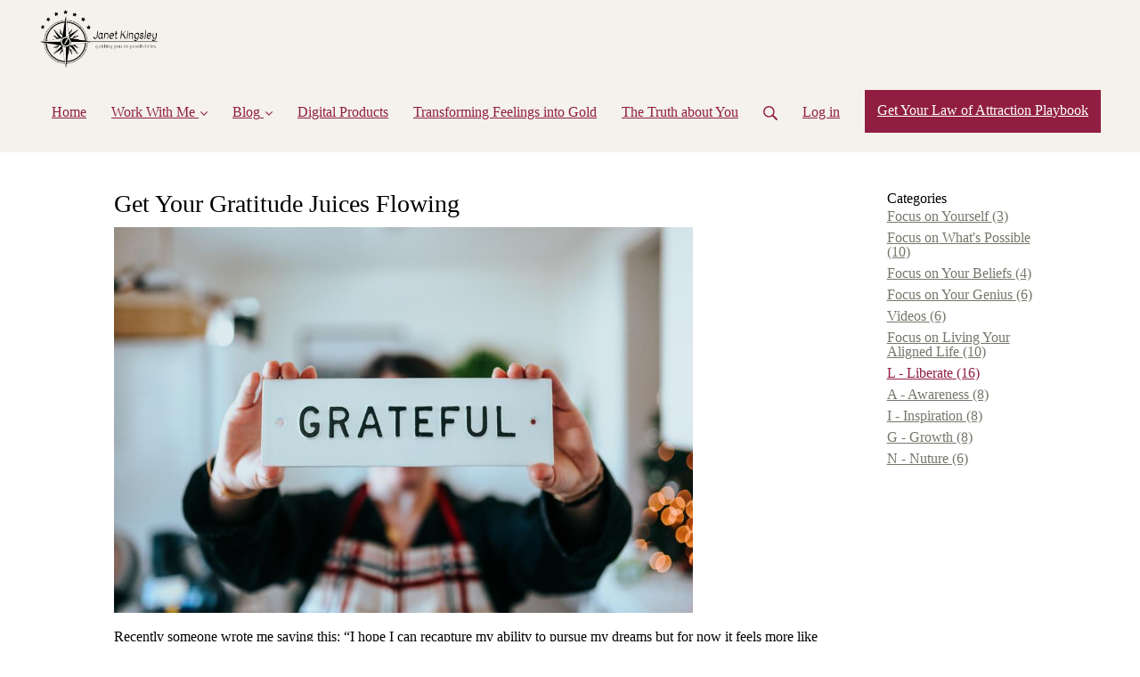

--- FILE ---
content_type: text/html; charset=utf-8
request_url: https://www.janetkingsley.com/blog/51774-get-your-gratitude-juices-flowing
body_size: 14448
content:
<!DOCTYPE html>
<html class="themed-content-root">
  <head><meta http-equiv="Content-Type" content="text/html; charset=UTF-8"><script>
//<![CDATA[

      var callbacks = []
      var waitingForLogincheck = true
      window.onLogincheckComplete = callback => {
        if (waitingForLogincheck) {
          callbacks.push(callback)
        } else {
          // Logincheck already done, call this now
          callback()
        }
      };

      function logincheck_request(url) {
        var lc = document.createElement('script'); lc.type = 'text/javascript'; lc.async = true; lc.src = url;
        var s = document.getElementsByTagName('script')[0]; s.parentNode.insertBefore(lc, s);
      }

      function logincheck_response(result) {
        if (result.token) {
          document.cookie = '_simplero_autologin=' + result.token + '; expires=' + new Date(new Date().getTime() + 1000*60).toUTCString() + '; SameSite=None; Secure';
          window.location.reload();
        } else if (result.autologin_url) {
          window.location.href = result.autologin_url;
        } else {
          callbacks.forEach(callback => callback())
          waitingForLogincheck = false
        }
      }

    logincheck_request('https://secure.simplero.com/logincheck.js?account_id=40192&return_to=https%3A%2F%2Fwww.janetkingsley.com%2Fblog%2F51774-get-your-gratitude-juices-flowing&site_id=47140');
//]]>
</script><script>
  /*! modernizr 3.6.0 (Custom Build) | MIT *
  * https://modernizr.com/download/?-webp-setclasses !*/
  !function(e,n,A){function o(e,n){return typeof e===n}function t(){var e,n,A,t,a,i,l;for(var f in r)if(r.hasOwnProperty(f)){if(e=[],n=r[f],n.name&&(e.push(n.name.toLowerCase()),n.options&&n.options.aliases&&n.options.aliases.length))for(A=0;A<n.options.aliases.length;A++)e.push(n.options.aliases[A].toLowerCase());for(t=o(n.fn,"function")?n.fn():n.fn,a=0;a<e.length;a++)i=e[a],l=i.split("."),1===l.length?Modernizr[l[0]]=t:(!Modernizr[l[0]]||Modernizr[l[0]]instanceof Boolean||(Modernizr[l[0]]=new Boolean(Modernizr[l[0]])),Modernizr[l[0]][l[1]]=t),s.push((t?"":"no-")+l.join("-"))}}function a(e){var n=u.className,A=Modernizr._config.classPrefix||"";if(c&&(n=n.baseVal),Modernizr._config.enableJSClass){var o=new RegExp("(^|\s)"+A+"no-js(\s|$)");n=n.replace(o,"$1"+A+"js$2")}Modernizr._config.enableClasses&&(n+=" "+A+e.join(" "+A),c?u.className.baseVal=n:u.className=n)}function i(e,n){if("object"==typeof e)for(var A in e)f(e,A)&&i(A,e[A]);else{e=e.toLowerCase();var o=e.split("."),t=Modernizr[o[0]];if(2==o.length&&(t=t[o[1]]),"undefined"!=typeof t)return Modernizr;n="function"==typeof n?n():n,1==o.length?Modernizr[o[0]]=n:(!Modernizr[o[0]]||Modernizr[o[0]]instanceof Boolean||(Modernizr[o[0]]=new Boolean(Modernizr[o[0]])),Modernizr[o[0]][o[1]]=n),a([(n&&0!=n?"":"no-")+o.join("-")]),Modernizr._trigger(e,n)}return Modernizr}var s=[],r=[],l={_version:"3.6.0",_config:{classPrefix:"",enableClasses:!0,enableJSClass:!0,usePrefixes:!0},_q:[],on:function(e,n){var A=this;setTimeout(function(){n(A[e])},0)},addTest:function(e,n,A){r.push({name:e,fn:n,options:A})},addAsyncTest:function(e){r.push({name:null,fn:e})}},Modernizr=function(){};Modernizr.prototype=l,Modernizr=new Modernizr;var f,u=n.documentElement,c="svg"===u.nodeName.toLowerCase();!function(){var e={}.hasOwnProperty;f=o(e,"undefined")||o(e.call,"undefined")?function(e,n){return n in e&&o(e.constructor.prototype[n],"undefined")}:function(n,A){return e.call(n,A)}}(),l._l={},l.on=function(e,n){this._l[e]||(this._l[e]=[]),this._l[e].push(n),Modernizr.hasOwnProperty(e)&&setTimeout(function(){Modernizr._trigger(e,Modernizr[e])},0)},l._trigger=function(e,n){if(this._l[e]){var A=this._l[e];setTimeout(function(){var e,o;for(e=0;e<A.length;e++)(o=A[e])(n)},0),delete this._l[e]}},Modernizr._q.push(function(){l.addTest=i}),Modernizr.addAsyncTest(function(){function e(e,n,A){function o(n){var o=n&&"load"===n.type?1==t.width:!1,a="webp"===e;i(e,a&&o?new Boolean(o):o),A&&A(n)}var t=new Image;t.onerror=o,t.onload=o,t.src=n}var n=[{uri:"[data-uri]",name:"webp"},{uri:"[data-uri]",name:"webp.alpha"},{uri:"[data-uri]",name:"webp.animation"},{uri:"[data-uri]",name:"webp.lossless"}],A=n.shift();e(A.name,A.uri,function(A){if(A&&"load"===A.type)for(var o=0;o<n.length;o++)e(n[o].name,n[o].uri)})}),t(),a(s),delete l.addTest,delete l.addAsyncTest;for(var p=0;p<Modernizr._q.length;p++)Modernizr._q[p]();e.Modernizr=Modernizr}(window,document);
</script>

    <meta charset="utf-8">
    <meta name="viewport" content="width=device-width, initial-scale=1">
    <style>.heading .heading__parent a:hover,.heading h1 a:hover,.heading .heading__parent a:focus,.heading h1 a:focus{color:#67152f}.heading .heading__parent a:active,.heading h1 a:active{color:#521125}:root{--color-body:                    #fff;--color-body-rgb:                255, 255, 255;--color-body-most-contrasted-neutral-10-white: #f3f2f5;--color-body-alternate-most-contrasted-neutral-10-white: #fff;--color-body-darken-5:           #f2f2f2;--color-body-darken-2:           #fafafa;--color-body-alternate:          #c89d93;--color-body-alternate-rgb:      200, 157, 147;--color-body-alternate-darken-10: #b77e71;--color-border:                  #e9e9e9;--color-border-opacity-10:       rgba(233,233,233,0.1);--color-border-opacity-20:       rgba(233,233,233,0.2);--color-border-focus:            #c2c2c2;--color-header-text:             #911e42;--color-header-text-hover:       #511025;--color-header-text-active:      #120308;--color-header-text-least-contrasted-6: #e9e5d7;--color-header-bg:               #f4f2eb;--color-header-announcement-bg:  #f8467c;--color-header-announcement-contrast-9: #f6195c;--color-header-announcement-text: #fff;--color-header-border:            #c89d93;--color-transparent-header-text:  #fff;--color-transparent-header-text-active: #b3b3b3;--color-transparent-header-text-hover: #d9d9d9;--color-primary:                 #911e42;--color-primary-transparentize-88: rgba(145,30,66,0.12);--color-primary-rgb:             145, 30, 66;--color-primary-darken-10:       #67152f;--color-primary-lighten-10:      #bb2755;--color-primary-hover:           #67152f;--color-primary-active:          #521125;--color-primary-most-contrasted-white-black: #fff;--color-secondary:               #eb6200;--color-text:                    #040404;--color-text-most-contrasted-white-black: #fff;--color-text-opacity-10:         rgba(4,4,4,0.1);--color-text-opacity-20:         rgba(4,4,4,0.2);--color-text-alternate:          #76766c;--color-text-alternate-darken-5: #696960;--color-text-alternate-darken-10: #5b5b54;--color-text-alternate-lighten-20: #a8a8a0;--color-text-alternate-light:     #b4b4ad;--color-text-alternate-hover:    #4e4e47;--color-text-alternate-active:   #262622;--color-heading:                 #911e42;--color-heading-rgba-15:         rgba(145,30,66,0.15);--color-heading-rgba-80:         rgba(145,30,66,0.8);--color-button-bg:               #911e42;--color-button-text:             #f4f2eb;--color-border-grey:             #ccc;--color-success:                 #5995b2;--color-error:                   #ef6868;--color-search-highlight:        rgba(34,77,80,0.1);--heading-font-family:           Kite One,Helvetica,Arial,Verdana,Trebuchet MS,sans-serif;--heading-font-weight:           700;--heading-line-height:           1.4;--button-font-family:           Kite One,Helvetica,Arial,Verdana,Trebuchet MS,sans-serif;--button-font-weight:           700;--site-width:                    1200px;--neutral:                       #911e42;--neutral-80:                    #040404;--neutral-60:                    #1e1e1e;--neutral-40:                    #373737;--neutral-20:                    #CFCDD6;--neutral-15:                    #DBD9E0;--neutral-10:                    #F3F2F5;--neutral-5:                     #FAFAFB;--neutral-alternate:             #911e42;--neutral-alternate-80:          #76766c;--neutral-alternate-60:          #909085;--neutral-alternate-40:          #a8a8a0;--border-radius-sm:              2px;--border-radius-md:              3px;--border-radius-lg:              4px;--section-spacing:               2.75rem;--section-spacing-xs:            0;--section-spacing-small:         1rem;--section-spacing-large:         4.125rem;--section-spacing-xlarge:        5.5rem;--section-spacing-mobile:        1rem;--base-font-size:                16px;--base-font-family:              Cabin,Helvetica,Arial,Verdana,Trebuchet MS,sans-serif;--base-line-height:              1.6;--base-line-height-computed:     1.6rem;--comment-avatar-size:           36px;--comment-avatar-spacing:        .9375rem;--comment-spacing:               1.25rem;--header-height:                 5.5rem;--header-padding-vertical:       .625rem;--header-padding-horizontal:     .875rem;--header-font-size:              16px;--header-brand-inner-height:     3.125rem;--header-inner-height:           2.5rem;--grid-gutter:                   2.75rem;--sidebar-nav-padding-base:      .75rem;--sidebar-nav-padding-per-level: .75rem;--color-sidebar-link:            #a9775a;--color-sidebar-link-hover:      #77533e;--color-sidebar-link-active:     #453024;--color-primary-body-mix:        #c88fa1;--color-sidebar-text:            #58584d;--header-brand-padding-vertical: .3125rem;--footer-bg:                     #f5e1d9;--footer-bg-contrasted-8:        #6f1732;--footer-bg-contrasted-16:       #4d1023;--footer-color:                  #911e42;--footer-color-bg-mix-67:        #b25e74;--footer-nav-font-size:          1rem;--footer-company-font-size:      .875rem;--color-button-bg:               #911e42;--color-button-bg-opacity-075:   rgba(145,30,66,0.075);--color-button-bg-hover:         #67152f;--color-button-bg-active:        #521125;--grid-gutter:                   2.75rem;--grid-gutter-mobile:            1rem;--vjs-color:                     #911e42;--vjs-control-hover-color:       #911e42;--section-spacing-responsive:    var(--section-spacing-mobile)}@media (min-width: 481px){:root{--section-spacing-responsive: var(--section-spacing)}}.heading h1 a{color:var(--color-heading)}.site-header .site-header__nav>li.site-header__nav__item--cta>a.btn--solid{border-color:#911e42;background:#911e42;color:#fff}.site-header .site-header__nav>li.site-header__nav__item--cta>a.btn--outline{border-color:#911e42;color:#911e42}.site-header .site-header__nav>li.site-header__nav__item--cta>a.btn--outline.btn--no-focus:focus:not(:disabled):not(:hover):not(:active){border-color:#911e42;color:#911e42;background:transparent}.site-header .site-header__nav>li.site-header__nav__item--cta>a.btn--solid:hover:not(:disabled),.site-header .site-header__nav>li.site-header__nav__item--cta>a.btn--solid:focus:not(:disabled),.site-header .site-header__nav>li.site-header__nav__item--cta>a.btn--outline:hover:not(:disabled),.site-header .site-header__nav>li.site-header__nav__item--cta>a.btn--outline:focus:not(:disabled){color:#fff;border-color:#7c1a38;background:#7c1a38}.site-header .site-header__nav>li.site-header__nav__item--cta>a.btn--solid:active:not(:disabled),.site-header .site-header__nav>li.site-header__nav__item--cta>a.btn--outline:active:not(:disabled){color:#fff;border-color:#67152f;background:#67152f}@media (min-width: 950px){.site-header--style-breathe .site-header__nav .site-header__nav__item__label{position:relative}.site-header--style-breathe .site-header__nav .site-header__nav__item__label:before{content:'';position:absolute;bottom:6px;left:0;width:0;height:2px;background:var(--footer-color);transform:translateZ(0px);transition:all 0.15s}.site-header--style-breathe .site-header__nav:hover .site-header__nav__item__label:before{left:0;width:100%}}.btn--success.btn--solid{border-color:#5995b2;background:#5995b2;color:#fff}.btn--success.btn--outline{border-color:#5995b2;color:#5995b2}.btn--success.btn--outline.btn--no-focus:focus:not(:disabled):not(:hover):not(:active){border-color:#5995b2;color:#5995b2;background:transparent}.btn--success.btn--solid:hover:not(:disabled),.btn--success.btn--solid:focus:not(:disabled),.btn--success.btn--outline:hover:not(:disabled),.btn--success.btn--outline:focus:not(:disabled){color:#fff;border-color:#4d88a5;background:#4d88a5}.btn--success.btn--solid:active:not(:disabled),.btn--success.btn--outline:active:not(:disabled){color:#fff;border-color:#447a94;background:#447a94}.btn--alternate.btn--solid{border-color:#76766c;background:#76766c;color:#fff}.btn--alternate.btn--outline{border-color:#76766c;color:#76766c}.btn--alternate.btn--outline.btn--no-focus:focus:not(:disabled):not(:hover):not(:active){border-color:#76766c;color:#76766c;background:transparent}.btn--alternate.btn--solid:hover:not(:disabled),.btn--alternate.btn--solid:focus:not(:disabled),.btn--alternate.btn--outline:hover:not(:disabled),.btn--alternate.btn--outline:focus:not(:disabled){color:#fff;border-color:#696960;background:#696960}.btn--alternate.btn--solid:active:not(:disabled),.btn--alternate.btn--outline:active:not(:disabled){color:#fff;border-color:#5b5b54;background:#5b5b54}.cc-window{border:1px solid #e9e9e9}
</style>
    

    <link rel="preload" href="https://fonts.googleapis.com/css?family=Kite%20One:400,400italic,500,600,700,700italic,800|Cabin:400,400italic,500,600,700,700italic,800&amp;display=swap" as="style" onload="this.onload=null;this.rel='stylesheet'">
<noscript><link rel="stylesheet" href="https://fonts.googleapis.com/css?family=Kite%20One:400,400italic,500,600,700,700italic,800|Cabin:400,400italic,500,600,700,700italic,800&amp;display=swap"></noscript>


    <title>Get Your Gratitude Juices Flowing</title>
    
  <link rel="alternate" type="application/rss+xml" title="Blog" href="https://www.janetkingsley.com/blog.xml"><link rel="shortcut icon" type="image/x-icon" href="https://us.simplerousercontent.net/uploads/asset/file/6506179/favicon.png"><meta property="og:site_name" content="Janet Kingsley | Possibility Doctor"><meta name="twitter:site" content="@joyfulrev"><meta property="fb:pages" content="367619293282958"><meta property="og:type" content="article"><meta name="twitter:card" content="summary_large_image"><meta name="title" property="title" content="Get Your Gratitude Juices Flowing"><meta property="og:title" content="Get Your Gratitude Juices Flowing"><meta name="twitter:title" content="Get Your Gratitude Juices Flowing"><meta property="og:url" content="https://www.janetkingsley.com/blog/51774-get-your-gratitude-juices-flowing"><meta name="twitter:url" content="https://www.janetkingsley.com/blog/51774-get-your-gratitude-juices-flowing"><meta name="description" property="description" content="To help get your gratitude juices flowing, here’s my top four list of what you can appreciate now. "><meta property="og:description" content="To help get your gratitude juices flowing, here’s my top four list of what you can appreciate now. "><meta name="twitter:description" content="To help get your gratitude juices flowing, here’s my top four list of what you can appreciate now. "><meta property="og:image" content="https://us.simplerousercontent.net/uploads/asset/file/7240488/photo-1609114215005-d2a87febd22b.jpg"><meta name="twitter:image" content="https://us.simplerousercontent.net/uploads/asset/file/7240488/photo-1609114215005-d2a87febd22b.jpg"><link rel="canonical" href="https://www.janetkingsley.com/blog/51774-get-your-gratitude-juices-flowing"><meta name="csrf-param" content="authenticity_token">
<meta name="csrf-token" content="x5B3iy63uiIIIASg-oOAyJ2d2plMXxhKMgjEvkTYQ508RWi1d-GBdsj8tC5h4Bijj2PE6BZ2zs655gmc2hmUeQ"><script src="https://assets0.simplero.com/packs/vite/assets/jquery-Be9y8_BM.js" crossorigin="anonymous" type="module"></script>
<script src="https://assets0.simplero.com/packs/vite/assets/site-DjpVM38R.js" crossorigin="anonymous" type="module"></script>
<script src="https://assets0.simplero.com/packs/vite/assets/index-BtfHI-Ut.js" crossorigin="anonymous" type="module"></script>
<script src="https://assets0.simplero.com/packs/vite/assets/index-DcYAVA1K.js" crossorigin="anonymous" type="module"></script>
<script src="https://assets0.simplero.com/packs/vite/assets/index-C6JJ3U91.js" crossorigin="anonymous" type="module"></script>
<script src="https://assets0.simplero.com/packs/vite/assets/index-DG5QY38R.js" crossorigin="anonymous" type="module"></script>
<script src="https://assets0.simplero.com/packs/vite/assets/index-D895Aty8.js" crossorigin="anonymous" type="module"></script><link rel="modulepreload" href="https://assets0.simplero.com/packs/vite/assets/jquery-BUhUPmkV.js" as="script" crossorigin="anonymous">
<link rel="modulepreload" href="https://assets0.simplero.com/packs/vite/assets/_commonjsHelpers-BosuxZz1.js" as="script" crossorigin="anonymous">
<link rel="modulepreload" href="https://assets0.simplero.com/packs/vite/assets/site_editor-B4iQNOnB.js" as="script" crossorigin="anonymous">
<link rel="modulepreload" href="https://assets0.simplero.com/packs/vite/assets/index-BCh9TbPA.js" as="script" crossorigin="anonymous">
<link rel="modulepreload" href="https://assets0.simplero.com/packs/vite/assets/index-1y0m-tDY.js" as="script" crossorigin="anonymous">
<link rel="modulepreload" href="https://assets0.simplero.com/packs/vite/assets/checkboxes_group-Dox2lhft.js" as="script" crossorigin="anonymous">
<link rel="modulepreload" href="https://assets0.simplero.com/packs/vite/assets/add_params_to_url-C51MF6Vc.js" as="script" crossorigin="anonymous">
<link rel="modulepreload" href="https://assets0.simplero.com/packs/vite/assets/field_wrapper-DF-BbDjI.js" as="script" crossorigin="anonymous">
<link rel="modulepreload" href="https://assets0.simplero.com/packs/vite/assets/index-BVApNXUP.js" as="script" crossorigin="anonymous">
<link rel="modulepreload" href="https://assets0.simplero.com/packs/vite/assets/intl_phone-IM89LMyA.js" as="script" crossorigin="anonymous">
<link rel="modulepreload" href="https://assets0.simplero.com/packs/vite/assets/timer-0VCabdim.js" as="script" crossorigin="anonymous">
<link rel="modulepreload" href="https://assets0.simplero.com/packs/vite/assets/index-h6NTxCwi.js" as="script" crossorigin="anonymous">
<link rel="modulepreload" href="https://assets0.simplero.com/packs/vite/assets/preload-helper-Bc7v_Ddp.js" as="script" crossorigin="anonymous">
<link rel="modulepreload" href="https://assets0.simplero.com/packs/vite/assets/dom-B8sbAOCx.js" as="script" crossorigin="anonymous">
<link rel="modulepreload" href="https://assets0.simplero.com/packs/vite/assets/index-SuzqRTwP.js" as="script" crossorigin="anonymous">
<link rel="modulepreload" href="https://assets0.simplero.com/packs/vite/assets/process_response-B2k77-MR.js" as="script" crossorigin="anonymous">
<link rel="modulepreload" href="https://assets0.simplero.com/packs/vite/assets/api-BxPNj0Ts.js" as="script" crossorigin="anonymous">
<link rel="modulepreload" href="https://assets0.simplero.com/packs/vite/assets/index-BMwMmqZ9.js" as="script" crossorigin="anonymous">
<link rel="modulepreload" href="https://assets0.simplero.com/packs/vite/assets/rails-ujs-DdjBENKs.js" as="script" crossorigin="anonymous"><link rel="stylesheet" href="https://assets0.simplero.com/packs/vite/assets/site-Bu490IGQ.css" media="all">
<link rel="stylesheet" href="https://assets0.simplero.com/packs/vite/assets/index-BetCGlif.css" media="all">
<link rel="stylesheet" href="https://assets0.simplero.com/packs/vite/assets/index-DK02_PWI.css" media="all">
<link rel="stylesheet" href="https://assets0.simplero.com/packs/vite/assets/index-CJmG_Nqz.css" media="all">
<link rel="stylesheet" href="https://assets0.simplero.com/packs/vite/assets/index-D3XppOMp.css" media="all">
<link rel="stylesheet" href="https://assets0.simplero.com/packs/vite/assets/index-BOhkefk5.css" media="all">
<link rel="stylesheet" href="https://assets0.simplero.com/packs/vite/assets/index-BEZX00ul.css" media="all">
<link rel="stylesheet" href="https://assets0.simplero.com/packs/vite/assets/checkboxes_group-DT3_OuZ7.css" media="all">
<link rel="stylesheet" href="https://assets0.simplero.com/packs/vite/assets/field_wrapper-BbaCoj7i.css" media="all">
<link rel="stylesheet" href="https://assets0.simplero.com/packs/vite/assets/index-woUO3tWC.css" media="all">
<link rel="stylesheet" href="https://assets0.simplero.com/packs/vite/assets/index-ndzvY1vf.css" media="all"><link rel="stylesheet" href="https://assets0.simplero.com/packs/vite/assets/index-Oa1Q6ki7.css" media="all">
<link rel="stylesheet" href="https://assets0.simplero.com/packs/vite/assets/index-CFynNgng.css" media="all">
<link rel="stylesheet" href="https://assets0.simplero.com/packs/vite/assets/index-FcvjWYtz.css" media="all">
<link rel="stylesheet" href="https://assets0.simplero.com/packs/vite/assets/index-CNBfUfHA.css" media="all">
<link rel="stylesheet" href="https://assets0.simplero.com/packs/vite/assets/index-BDKlu0_8.css" media="all">
<link rel="stylesheet" href="https://assets0.simplero.com/packs/vite/assets/index-OQEZEJK9.css" media="all">
<link rel="stylesheet" href="https://assets0.simplero.com/packs/vite/assets/index-B0m8wffa.css" media="all">
<link rel="stylesheet" href="https://assets0.simplero.com/packs/vite/assets/index-CQ1xjNj3.css" media="all"><meta name="facebook-domain-verification" content="m8dtlhw4phlq1z8rh8qwt8xhr07yrq"><script>function simpleroJSCode5071d72285b06b7410d706692834b82ea98a2cd2() {
  try {
    !function(f,b,e,v,n,t,s) {if(f.fbq)return;n=f.fbq=function(){n.callMethod?  n.callMethod.apply(n,arguments):n.queue.push(arguments)}; if(!f._fbq)f._fbq=n;n.push=n;n.loaded=!0;n.version='2.0'; n.queue=[];t=b.createElement(e);t.async=!0; t.src=v;s=b.getElementsByTagName(e)[0]; s.parentNode.insertBefore(t,s)}(window, document,'script', 'https://connect.facebook.net/en_US/fbevents.js'); fbq('init', '2296611743825373', {"ct":"columbus","st":"oh","zp":"43215","country":"us"});
 
fbq('track', 'PageView', {}, { eventID: '2296611743825373_88zvgvi9pla3dgbj' });
  } catch(err) { console.log('an error occurred while running your js', err) }
}

function simpleroJSCode5071d72285b06b7410d706692834b82ea98a2cd2Wrapper() {
  if (typeof simpleroCookieConsent == 'undefined') {
    console.log("simpleroCookieConsent is undefined, running provided JS anyway.")
    simpleroJSCode5071d72285b06b7410d706692834b82ea98a2cd2()
  } else {
    simpleroCookieConsent.whenCookiesAllowed(simpleroJSCode5071d72285b06b7410d706692834b82ea98a2cd2)
  }
}

// Wait for the document to be ready, otherwise simpleroCookieConsent may not be defined yet.
if (typeof simpleroCookieConsent != 'undefined' || document.readyState === "complete" || document.readyState === "loaded") {
  simpleroJSCode5071d72285b06b7410d706692834b82ea98a2cd2Wrapper()
} else {
  document.addEventListener('DOMContentLoaded', simpleroJSCode5071d72285b06b7410d706692834b82ea98a2cd2Wrapper)
}
</script></head>
  <body class="scrolltop template template--blog_post_template sticky-header nav-top " data-cookie-consent-manager='{"consentType":"none","countryCode":"US","createConsentRecordURL":"https://www.janetkingsley.com/cookie_consent_records/create","content":{"href":"https://simplero.com/privacy-policy","header":"Cookies used on the website!","message":"This website uses cookies to ensure you get the best experience on our website.","dismiss":"Got it!","allow":"Allow cookies","deny":"Decline","link":"Learn more","policy":"Cookie Policy"},"position":"bottom-left","layout":"block","popupBg":"#ffffff","popupText":"#343434","buttonBg":"#c89d93","buttonText":"#ffffff"}' data-simplero-object-id="" data-simplero-render-mode="">
    
      







  <header class="site-header site-header--md site-header--style-">
    



    <div class="wrapper">
      <a class="site-header__brand" href="/"><picture><source srcset="https://img.simplerousercontent.net/scaled_image/6506176/35005a041b2615180f2a363e036bec6daa37f946/logo-454w-239h.webp" type="image/webp"></source><img alt="Janet Kingsley | Possibility Doctor logo" class="regular" src="https://img.simplerousercontent.net/scaled_image/6506176/5d6a9c8a8a0df33e701613d4d395cc1063707996/logo-454w-239h.png" width="454" height="239"></picture>
          
            <img alt="Janet Kingsley | Possibility Doctor logo" class="transparent-header" src="https://us.simplerousercontent.net/uploads/asset/file/6506178/logo_transparent_header.png">
          </a>
      <a href="javascript:void(0)" class="site-header__nav-toggle">
        <span class="site-header__nav-toggle__open"><svg class="icon--size-" xmlns="http://www.w3.org/2000/svg" x="0" y="0" width="20" height="20" viewbox="0 0 20 20"><path fill="currentColor" d="M18.5 10.5c0 .3-.2.5-.5.5H2c-.3 0-.5-.2-.5-.5v-1c0-.3.2-.5.5-.5h16c.3 0 .5.2.5.5v1zm0 5c0-.3-.2-.5-.5-.5H2c-.3 0-.5.2-.5.5v1c0 .3.2.5.5.5h16c.3 0 .5-.2.5-.5v-1zm0-12c0-.3-.2-.5-.5-.5H2c-.3 0-.5.2-.5.5v1c0 .3.2.5.5.5h16c.3 0 .5-.2.5-.5v-1z"></path></svg></span>
        <span class="site-header__nav-toggle__close"><svg class="icon--size-" xmlns="http://www.w3.org/2000/svg" x="0" y="0" width="20" height="20" viewbox="0 0 20 20"><path fill="currentColor" d="M11.4 10l5.7-5.7c.2-.2.2-.5 0-.7l-.7-.7c-.2-.2-.5-.2-.7 0L10 8.6 4.3 2.9c-.2-.2-.5-.2-.7 0l-.7.7c-.2.2-.2.5 0 .7L8.6 10l-5.7 5.7c-.2.2-.2.5 0 .7l.7.7c.2.2.5.2.7 0l5.7-5.7 5.7 5.7c.2.2.5.2.7 0l.7-.7c.2-.2.2-.5 0-.7L11.4 10z"></path></svg></span>
      </a>

      <nav class="site-header--mobile-closed__hidden">
        <ul class="site-header__nav">
          
            
            
            

            <li class="site-header__nav__item site-header__nav__item--type-page site-header__nav__item--page--home" id="site-header__nav__item__331049">
              <a href="https://www.janetkingsley.com/">
                
                <span class="site-header__nav__item__label">Home</span> 
                
              </a></li>
          
            
            
            

            <li class="site-header__nav__item site-header__nav__item--type-page_group site-header__nav__item--page_group site-header__nav__item--has-dropdown " id="site-header__nav__item__334789">
              <a href="https://www.janetkingsley.com/meet-janet">
                
                <span class="site-header__nav__item__label">Work With Me</span> 
                <svg class="icon--size-" xmlns="http://www.w3.org/2000/svg" version="1.1" x="0" y="0" width="8" height="5" viewbox="0 0 8 5"><path fill="currentColor" d="M7.1.2c.1-.1.1-.1.2-.1s.2 0 .2.1l.4.4c.1.2.1.3 0 .5L4.2 4.8s-.1.1-.2.1-.2 0-.2-.1L.1 1.1C0 .9 0 .8.1.6L.5.2C.6.1.6.1.7.1S.9.1.9.2L4 3.3 7.1.2z"></path></svg>
              </a><ul class="site-header__dropdown site-header__dropdown--left"><li class="site-header__dropdown__item
  ">
  <a href="https://www.janetkingsley.com/meet-janet">
    <span class="site-header__dropdown__item__label">Meet Janet</span> 
  </a></li>
<li class="site-header__dropdown__item
  ">
  <a href="https://www.janetkingsley.com/on-demand">
    <span class="site-header__dropdown__item__label">On-Demand Coaching</span> 
  </a></li>
<li class="site-header__dropdown__item
  ">
  <a href="https://www.janetkingsley.com/mustang-sallies">
    <span class="site-header__dropdown__item__label">Mustang Sallies</span> 
  </a></li>
</ul></li>
          
            
            
            

            <li class="site-header__nav__item site-header__nav__item--type-page_group site-header__nav__item--page_group site-header__nav__item--has-dropdown " id="site-header__nav__item__338737">
              <a href="https://www.janetkingsley.com/blog-self">
                
                <span class="site-header__nav__item__label">Blog</span> 
                <svg class="icon--size-" xmlns="http://www.w3.org/2000/svg" version="1.1" x="0" y="0" width="8" height="5" viewbox="0 0 8 5"><path fill="currentColor" d="M7.1.2c.1-.1.1-.1.2-.1s.2 0 .2.1l.4.4c.1.2.1.3 0 .5L4.2 4.8s-.1.1-.2.1-.2 0-.2-.1L.1 1.1C0 .9 0 .8.1.6L.5.2C.6.1.6.1.7.1S.9.1.9.2L4 3.3 7.1.2z"></path></svg>
              </a><ul class="site-header__dropdown site-header__dropdown--left"><li class="site-header__dropdown__item
  ">
  <a href="https://www.janetkingsley.com/blog-self">
    <span class="site-header__dropdown__item__label">Focus on Yourself (Awareness)</span> 
  </a></li>
<li class="site-header__dropdown__item
  ">
  <a href="https://www.janetkingsley.com/blog-beliefs">
    <span class="site-header__dropdown__item__label">Focus on Your Beliefs (Liberate)</span> 
  </a></li>
<li class="site-header__dropdown__item
  ">
  <a href="https://www.janetkingsley.com/blog-possibilities">
    <span class="site-header__dropdown__item__label">Focus on What's Possible (Inspiration)</span> 
  </a></li>
<li class="site-header__dropdown__item
  ">
  <a href="https://www.janetkingsley.com/blog-genius">
    <span class="site-header__dropdown__item__label">Focus on Your Genius (Growth)</span> 
  </a></li>
<li class="site-header__dropdown__item
  ">
  <a href="https://www.janetkingsley.com/blog-align">
    <span class="site-header__dropdown__item__label">Focus on Living Your Aligned Life (Nurture)</span> 
  </a></li>
<li class="site-header__dropdown__item
  ">
  <a href="https://www.janetkingsley.com/videos">
    <span class="site-header__dropdown__item__label">Videos</span> 
  </a></li>
</ul></li>
          
            
            
            

            <li class="site-header__nav__item site-header__nav__item--type-page site-header__nav__item--page--myproducts" id="site-header__nav__item__337501">
              <a href="https://www.janetkingsley.com/myproducts">
                
                <span class="site-header__nav__item__label">Digital Products</span> 
                
              </a></li>
          
            
            
            

            <li class="site-header__nav__item site-header__nav__item--type-course site-header__nav__item--course--126451" id="site-header__nav__item__1537101">
              <a href="https://www.janetkingsley.com/courses/126451-transforming-feelings-into-gold">
                
                <span class="site-header__nav__item__label">Transforming Feelings into Gold</span> 
                
              </a></li>
          
            
            
            

            <li class="site-header__nav__item site-header__nav__item--type-course site-header__nav__item--course--128358" id="site-header__nav__item__1559835">
              <a href="https://www.janetkingsley.com/courses/128358-the-truth-about-you">
                
                <span class="site-header__nav__item__label">The Truth about You</span> 
                
              </a></li>
          
          
            <li class="site-header__nav__item site-header__nav__item--search">
              <a href="javascript:void(0)">
                <span class="mobile-hidden"><svg class="icon--size-" xmlns="http://www.w3.org/2000/svg" viewbox="0 0 16 16"><path fill="currentColor" d="M10.031,11.518c-1.032,0.735 -2.294,1.167 -3.656,1.167c-3.484,0 -6.308,-2.824 -6.308,-6.307c0,-3.484 2.824,-6.308 6.308,-6.308c3.483,0 6.307,2.824 6.307,6.308c0,1.362 -0.432,2.624 -1.167,3.656l4.144,4.144c0.408,0.408 0.405,1.061 0,1.466l-0.018,0.018c-0.404,0.404 -1.061,0.405 -1.466,0l-4.144,-4.144Zm-3.656,-0.317c2.663,0 4.823,-2.16 4.823,-4.823c0,-2.664 -2.16,-4.824 -4.823,-4.824c-2.664,0 -4.824,2.16 -4.824,4.824c0,2.663 2.16,4.823 4.824,4.823Z"></path></svg></span>
                <span class="mobile-only">Search</span>
              </a>
            </li>
          

          

          
          

          
            
              <li class="site-header__nav__item site-header__nav__item--login
                
                
              ">
                
  <a href="https://secure.simplero.com/login?account_id=40192&amp;return_to=https%3A%2F%2Fwww.janetkingsley.com%2Fpurchases&amp;site_id=47140">
    Log in
  </a>


              </li>
            
            
              
                <li class="site-header__nav__item site-header__nav__item--cta">
                  <a href="https://www.janetkingsley.com/page/426640-law-of-attraction-playbook" class="btn btn--solid">Get Your Law of Attraction Playbook</a>
                </li>
              
            
          

          
        </ul>
      </nav>
      
    </div>
    <div class="site-header__search global-search site-header__search--closed">
  <div class="site-header__search__wrapper search__wrapper">
    <form action="/search" data-remote="true" class="site-header_search__form wrapper wrapper--padded search-bar">
      <span class="site-header_search__form__glass"><svg class="icon--size-" xmlns="http://www.w3.org/2000/svg" viewbox="0 0 16 16"><path fill="currentColor" d="M10.031,11.518c-1.032,0.735 -2.294,1.167 -3.656,1.167c-3.484,0 -6.308,-2.824 -6.308,-6.307c0,-3.484 2.824,-6.308 6.308,-6.308c3.483,0 6.307,2.824 6.307,6.308c0,1.362 -0.432,2.624 -1.167,3.656l4.144,4.144c0.408,0.408 0.405,1.061 0,1.466l-0.018,0.018c-0.404,0.404 -1.061,0.405 -1.466,0l-4.144,-4.144Zm-3.656,-0.317c2.663,0 4.823,-2.16 4.823,-4.823c0,-2.664 -2.16,-4.824 -4.823,-4.824c-2.664,0 -4.824,2.16 -4.824,4.824c0,2.663 2.16,4.823 4.824,4.823Z"></path></svg></span>
      <input type="search" class="form-control search-field-with-close" name="q" data-behavior="autocomplete-form-field" value="" placeholder="Search…">
      <div class="search-bar__bar-loader progress-bar"></div>
      <span class="site-header_search__form__close clear-field"><svg class="icon--size-" xmlns="http://www.w3.org/2000/svg" x="0" y="0" width="20" height="20" viewbox="0 0 20 20"><path fill="currentColor" d="M11.4 10l5.7-5.7c.2-.2.2-.5 0-.7l-.7-.7c-.2-.2-.5-.2-.7 0L10 8.6 4.3 2.9c-.2-.2-.5-.2-.7 0l-.7.7c-.2.2-.2.5 0 .7L8.6 10l-5.7 5.7c-.2.2-.2.5 0 .7l.7.7c.2.2.5.2.7 0l5.7-5.7 5.7 5.7c.2.2.5.2.7 0l.7-.7c.2-.2.2-.5 0-.7L11.4 10z"></path></svg></span>
      <span class="site-header_search__form__expand">
<svg width="14" height="14" viewbox="0 0 14 14" fill="currentColor" xmlns="http://www.w3.org/2000/svg">
  <path d="M5.005 8.06641L2.77977 10.2916L1.49379 9.00566C1.32625 8.8384 1.10305 8.74954 0.875 8.74954C0.762426 8.74954 0.648621 8.77165 0.540039 8.81598C0.212734 8.95141 0 9.27071 0 9.62426V13.3184C0.0011293 13.7074 0.295039 14 0.657344 14H4.37609C4.72992 14 5.04957 13.7868 5.18437 13.46C5.32025 13.1327 5.24505 12.7567 4.99466 12.5065L3.70869 11.2205L5.93392 8.99527C6.19027 8.73893 6.19027 8.32371 5.93392 8.06723C5.67757 7.81074 5.26203 7.81211 5.005 8.06641ZM13.3202 0H9.60148C9.24766 0 8.92801 0.213199 8.7932 0.540039C8.65733 0.867344 8.73253 1.24332 8.98291 1.49352L10.2692 2.77949L8.04393 5.00473C7.78758 5.26107 7.78758 5.67629 8.04393 5.93277C8.30028 6.18926 8.71549 6.18912 8.97198 5.93277L11.1972 3.70754L12.4832 4.99352C12.6507 5.16078 12.8742 5.24918 13.102 5.24918C13.2146 5.24918 13.3282 5.22753 13.4367 5.1832C13.7878 5.04766 14.0011 4.72773 14.0011 4.35039V0.631641C14.0011 0.293945 13.7085 0 13.3202 0Z" fill="currentColor"></path>
</svg>
</span>
      <div class="search-bar__btn">
        <input type="submit" value="Search" class="btn btn--solid btn--md">
      </div>
    </form>
    <div class="search__results"></div>
  </div>
</div>

    
  </header>


    

    <div class="page-content">
      <div class="notice-container" id="notice-container">
  
</div>


      <div class="simplero-section " id="simplero-section-1634050600911" data-simplero-section-id="1634050600911" data-simplero-section-type="blog_post_content">















<div class="section section--blog-post-content section--default">
  
    

    <div class="wrapper wrapper--padded">
      <div class="grid grid--margins">
        
        <div class="grid__item lg--four-fifths left">
          <article class="blog-post blog-post--font-md">
            <div class="grid grid--margins">
              
              <div class="grid__item lg--one-whole blog-post__content">
                <h1 class="blog-post__title">Get Your Gratitude Juices Flowing</h1>
                
                
                  <div class="blog-post__asset"><picture><source srcset="https://img.simplerousercontent.net/scaled_image/5626366/ecab0ac5db0dd57f3e12cf76b2f76610bb2a2f76/photo-1609114215005-d2a87febd22b-880w-587h.webp 880w, https://img.simplerousercontent.net/scaled_image/5626366/cb7a276150f86e5af8b699185c62b1f40f514862/photo-1609114215005-d2a87febd22b-600w-400h.webp 600w, https://img.simplerousercontent.net/scaled_image/5626366/55534abd5683d40be22f850d39b1a48d8a2dd5eb/photo-1609114215005-d2a87febd22b-400w-267h.webp 400w" sizes="(min-width: 1024px) 650px, 100vw" type="image/webp"></source><img srcset="https://img.simplerousercontent.net/scaled_image/5626366/d759db049ff4e72483aed7123e4d4c0b4e13f381/photo-1609114215005-d2a87febd22b-880w-587h.jpg 880w, https://img.simplerousercontent.net/scaled_image/5626366/5cf5cf3bdb0ca2299badadc0e44cb88ac688249f/photo-1609114215005-d2a87febd22b-600w-400h.jpg 600w, https://img.simplerousercontent.net/scaled_image/5626366/0ef47da885e1decaf91b1e56ad60a4a77224d766/photo-1609114215005-d2a87febd22b-400w-267h.jpg 400w" sizes="(min-width: 1024px) 650px, 100vw" alt="photo-1609114215005-d2a87febd22b" src="https://img.simplerousercontent.net/scaled_image/5626366/d759db049ff4e72483aed7123e4d4c0b4e13f381/photo-1609114215005-d2a87febd22b-880w-587h.jpg"></picture></div>
                

                <div class="blog-post__body">
                  <div class="wysiwyg-content"><p><span style="color: #000000; font-size: 16px;">Recently someone wrote me saying this: “I hope I can recapture my ability to pursue my dreams but for now it feels more like survival.” Does this feel like you?</span></p>
<p><span style="color: #000000; font-size: 16px;">When I read these lines, I was heart-broken. These words came from someone I have long admired for her entrepreneurial spirit and winning attitude. It came from a woman who was actively following her dreams and passion. In her own way, she had been an unwitting role model for me.</span></p>
<p style="padding-left: 60px;"><span style="color: #000000; font-size: 16px;"><em>Steve Jobs said, “Your time is limited, so don’t waste it living someone else’s life. Don’t be trapped by dogma, which is living with the results of other people’s thinking. Don’t let the noise of others’ opinions drown out your own inner voice, heart and intuition. They somehow already know what you truly want to become. Everything else is secondary.”</em></span></p>
<p><span style="color: #000000; font-size: 16px;">Maybe the noise you are hearing is telling you the time isn’t right to pursue your dreams. After all, we can ce</span><span style="color: #000000; font-size: 16px;">rtainly look at what’s going on in the world right now and justify waiting for a sign from the universe. </span><span style="color: #000000; font-size: 16px;"><br></span></p>
<p><span style="color: #000000; font-size: 16px;">But deep down, I have a feeling you know this is just an excuse (a good one, but an excuse nonetheless). Because if it isn’t the economy or COVID or the weather, it’ll be something. </span></p>
<p><span style="color: #f8467c; font-size: 18px;"><strong>There’s always something.</strong> </span><span style="color: #000000; font-size: 16px;"><br></span></p>
<p><span style="color: #000000; font-size: 16px;">But for now, it feels like survival and that doesn’t feel good.</span><br><br></p>
<p><span style="color: #000000; font-size: 16px;">What does feel good? Gratitude, that’s what! And we can always be grateful for something no matter what’s going on in our life. </span><span style="color: #000000; font-size: 16px;"><em><br></em></span></p>
<p style="text-align: center;"><span style="color: #660066; font-size: 18px;"><strong>To help get your gratitude juices flowing, here’s my top four list of what you can appreciate now. </strong> </span><span style="color: #000000; font-size: 16px;"><em><br></em></span></p>
<ol>
<li><span style="color: #000000; font-size: 16px;"><em><strong><u>Think about the people who love you and care for you</u>.</strong></em> Think about those who have made a difference in your life (maybe it’s me!). Think about the positive impact you’ve made on someone else because you were thoughtful and considerate. Think about the people who may go out of their way to pay attention to you or compliment you. Appreciate that.</span></li>
<li><span style="color: #000000; font-size: 16px;"><em><strong><u>Think about yourself</u>.</strong></em> What makes you unique? Do you have a skill or a talent that others rave about? There is something that makes you different and unique from everyone else. Too often we want to be just like everyone else, but that sameness robs us of our passion and our joy. Find your gift and talent. Appreciate that.</span><u></u></li>
<li><span style="color: #000000; font-size: 16px;"><strong><em><u>Think about the problems you don’t have.</u></em></strong> We all have challenges and issues that seem to rob us from experiencing joy. Our problems can take up a lot of negative mental room in our minds. Consider for a moment the problems you don’t have. I can still remember a few years ago when I volunteered at a fundraiser for several families that lost everything to a house fire. And when I say they lost everything, I mean it!  Photographs, cars, clothing, and all of the small necessities of life went up in flames. What problems don’t you have?  Appreciate that.</span></li>
<li><span style="font-size: 16px;"><strong><em><span style="text-decoration: underline;"><span style="color: #000000; text-decoration: underline;">T</span></span></em></strong></span><span style="color: #000000; font-size: 16px;"><strong><em><u>hink about the times you were courageous and moved through fear.</u></em></strong> Avoid comparing your level of courage with someone else’s. Avoid denying your courage because you may not have been as successful as you had hoped. When did you say “yes” to something you didn’t know how to do? When did you reach out and meet someone for the first time? When did you speak up or defend someone else? Think about your courage. Appreciate that.</span></li>
</ol>
<p><span style="color: #000000; font-size: 16px;">Of course, we need to be consistent in our appreciation and gratitude. Perhaps you can make it a nightly practice, that’s what I do. Before I go to sleep, I think about three to five things that I can be grateful for. Sometimes my appreciation is regarding something I did or something I said to someone else; sometimes it’s something that happened (or didn’t happen); sometimes it is about feelings I experienced during the day</span><br></p>
<p style="text-align: center;"><span style="font-size: 22px; color: #d54d8f;"><strong><em>Say yes to yourself by practicing gratitude!<br></em></strong></span></p>
<p style="text-align: left;"><span style="font-size: 22px; color: #d54d8f;"><strong><em><img src="https://img.simplerousercontent.net/scaled_image/4687171/483f1e3c90d19c912b6de82c06e4f52813ef6295/Rock-On-151w-101h.jpg" alt="Rock On" width="124" height="83"></em></strong></span></p>
<p><br></p>
<hr>
<p style="margin: 0in; background: white;"><strong style="font-size: 11.0pt; font-family: 'Arial',sans-serif; color: #7030a0;">About Janet:</strong></p>
<p style="font-size: 11.0pt; font-family: 'Arial',sans-serif; color: #1d2129;">Hi, I’m Janet and I’m all about helping you to awaken to your value, wholeness, and connection to the divine. And I do this by teaching and guiding you back to the truth of who you are and who you came here to be. Left to our own devices, most of us don’t know how to begin or where to start. We can’t see beyond our blind spots. That’s where I come in.</p>
<p style="font-size: 11.0pt; font-family: 'Arial',sans-serif; color: #1d2129;">With decades of coaching, teaching, and mentoring success, I bring my clients what they need to crush their excuses so they can amplify their impact, boost their self-confidence, connect with their calling, and live their aligned life.</p></div>
                  
                    
      <div class="blog-post__meta blog-post__meta--bottom blog-post__meta--inline ">
        




  <div class="blog-post__date blog-post__inline-meta-with-separator">
    
  

  Feb 6, 2023

  </div>



  <div class="blog-post__author blog-post__inline-meta-with-separator">By Janet Kingsley</div>



  <div class="blog-post__category blog-post__inline-meta-with-separator">Under
  
    <a href="/blog/categories/143666">L - Liberate</a>
  
  </div>



  <div class="blog-post__reading_time blog-post__inline-meta-with-separator">4 min read</div>




      </div>
    
                  
                </div>
                
                
                  <div class="blog-post__meta blog-post__react">
                    <div class="reactable" id="reactions_blog_post_51774">
  
  
  

  

  <div class="react-button  ">
    
      <a href="https://secure.simplero.com/login?account_id=40192&amp;return_to=https%3A%2F%2Fwww.janetkingsley.com%2Fblog%2F51774-get-your-gratitude-juices-flowing&amp;site_id=47140">
        Like
	  	</a>
		
	</div>

  
    <div class="reactions__count">
      👍 1
      
    </div>
  
</div>

                  </div>
                

                
                  <div class="sharing">
      <a class="btn btn--sm btn--outline btn--facebook" href="https://www.facebook.com/dialog/share?app_id=638099726206123&amp;display=popup&amp;href=https%3A%2F%2Fwww.janetkingsley.com%2Fblog%2F51774-get-your-gratitude-juices-flowing" title="Share on Facebook" rel="share"><svg class="icon--size-" xmlns="http://www.w3.org/2000/svg" version="1.1" x="0" y="0" width="9" height="16" viewbox="0 0 9 16"><path fill="currentColor" d="M5.7 16V8.7h2.5l.4-2.8H5.7V4c0-.8.2-1.4 1.4-1.4h1.5V.1C8.4.1 7.5 0 6.5 0 4.3 0 2.8 1.3 2.8 3.8v2.1H.3v2.8h2.5V16h2.9z"></path></svg><span class="share-label">Share</span>
      </a>
    
      <a class="btn btn--sm btn--outline btn--x" href="https://x.com/intent/tweet?text=Get+Your+Gratitude+Juices+Flowing+https%3A%2F%2Fwww.janetkingsley.com%2Fblog%2F51774-get-your-gratitude-juices-flowing&amp;url=https%3A%2F%2Fwww.janetkingsley.com%2Fblog%2F51774-get-your-gratitude-juices-flowing" title="Post on X" rel="share"><svg class="icon--size-" xmlns="http://www.w3.org/2000/svg" version="1.1" x="0" y="0" width="20" height="16" viewbox="0 0 1200 1227"><path fill="currentColor" d="M714.163 519.284L1160.89 0H1055.03L667.137 450.887L357.328 0H0L468.492 681.821L0 1226.37H105.866L515.491 750.218L842.672 1226.37H1200L714.137 519.284H714.163ZM569.165 687.828L521.697 619.934L144.011 79.6944H306.615L611.412 515.685L658.88 583.579L1055.08 1150.3H892.476L569.165 687.854V687.828Z"></path></svg><span class="share-label">Post</span>
      </a>
    
      <a class="btn btn--sm btn--outline btn--linkedin" href="https://www.linkedin.com/shareArticle?mini=true&amp;url=https%3A%2F%2Fwww.janetkingsley.com%2Fblog%2F51774-get-your-gratitude-juices-flowing" title="Share on LinkedIn" rel="share"><svg class="icon--size-" xmlns="http://www.w3.org/2000/svg" version="1.1" x="0" y="0" width="16" height="16" viewbox="0 0 16 16"><path fill="currentColor" d="M.3 5.3h3.3V16H.3V5.3zM1.9 0C3 0 3.8.9 3.8 1.9s-.8 2-1.9 2C.9 3.9 0 3 0 1.9S.9 0 1.9 0m3.8 5.3h3.2v1.5c.4-.8 1.5-1.7 3.1-1.7 3.4 0 4 2.2 4 5.1V16h-3.3v-5.2c0-1.2 0-2.8-1.7-2.8s-2 1.4-2 2.7V16H5.7V5.3z"></path></svg><span class="share-label">Share</span>
      </a>
    
      <a class="btn btn--sm btn--outline btn--pinterest" href="http://pinterest.com/pin/create/link?description=Get+Your+Gratitude+Juices+Flowing&amp;media=https%3A%2F%2Fus.simplerousercontent.net%2Fuploads%2Fasset%2Ffile%2F7240488%2Fphoto-1609114215005-d2a87febd22b.jpg&amp;url=https%3A%2F%2Fwww.janetkingsley.com%2Fblog%2F51774-get-your-gratitude-juices-flowing" title="Pin on Pinterest" rel="share"><svg class="icon--size-" xmlns="http://www.w3.org/2000/svg" version="1.1" x="0" y="0" width="13" height="16" viewbox="0 0 13 16"><path fill="currentColor" d="M6.7 0C2.3 0 0 2.8 0 5.9c0 1.4.8 3.2 2.1 3.8.2.1.3 0 .3-.1s.2-.8.3-1.1c0-.1 0-.2-.1-.3-.4-.6-.7-1.5-.7-2.3 0-2.1 1.7-4.2 4.6-4.2 2.5 0 4.2 1.6 4.2 3.9 0 2.6-1.4 4.4-3.2 4.4-1 0-1.7-.8-1.5-1.8.3-1.2.8-2.4.8-3.2 0-.7-.4-1.4-1.3-1.4-1 0-1.8 1-1.8 2.4 0 1 .3 1.5.3 1.5s-1 4.1-1.2 4.8c-.3 1.3 0 3.4.1 3.5 0 .1.1.1.2 0s1.3-1.9 1.6-3.1c.1-.5.6-2.3.6-2.3.3.6 1.3 1.1 2.3 1.1 3.1 0 5.3-2.7 5.3-6C13 2.4 10.2 0 6.7 0"></path></svg><span class="share-label">Pin it</span>
      </a>
    </div>

                
              </div>
            </div>
          </article>
        </div>
        
          
  
    




  <div class="grid__item lg--one-fifth">
    
  
    



  


    
      <h4>Categories</h4>

      <ul class="category-list category-list--vertical">
        
          <li class="category-list__item">
            <a href="/blog/categories/143660">Focus on Yourself <span class="text-muted">(3)</span></a>
          </li>
        
          <li class="category-list__item">
            <a href="/blog/categories/143661">Focus on What's Possible <span class="text-muted">(10)</span></a>
          </li>
        
          <li class="category-list__item">
            <a href="/blog/categories/143662">Focus on Your Beliefs <span class="text-muted">(4)</span></a>
          </li>
        
          <li class="category-list__item">
            <a href="/blog/categories/143663">Focus on Your Genius <span class="text-muted">(6)</span></a>
          </li>
        
          <li class="category-list__item">
            <a href="/blog/categories/143664">Videos <span class="text-muted">(6)</span></a>
          </li>
        
          <li class="category-list__item">
            <a href="/blog/categories/143665">Focus on Living Your Aligned Life <span class="text-muted">(10)</span></a>
          </li>
        
          <li class="category-list__item category-list__item--active">
            <a href="/blog/categories/143666">L - Liberate <span class="text-muted">(16)</span></a>
          </li>
        
          <li class="category-list__item">
            <a href="/blog/categories/143667">A - Awareness <span class="text-muted">(8)</span></a>
          </li>
        
          <li class="category-list__item">
            <a href="/blog/categories/143668">I - Inspiration <span class="text-muted">(8)</span></a>
          </li>
        
          <li class="category-list__item">
            <a href="/blog/categories/143669">G - Growth <span class="text-muted">(8)</span></a>
          </li>
        
          <li class="category-list__item">
            <a href="/blog/categories/143670">N - Nuture <span class="text-muted">(6)</span></a>
          </li>
        
      </ul>
    
  </div>


  

        
      </div>
    </div>
  
</div>


</div><div class="simplero-section " id="simplero-section-1634050600912" data-simplero-section-id="1634050600912" data-simplero-section-type="blog_post_comments">
  







  

  <div class="section section--blog-post-comments section--default  ">


    <div class="wrapper wrapper--padded-sm">
        



        <div class="comments" id="comments_blog_post_51774">
          <h3>0 comments</h3>


  <div class="empty-state">There are no comments yet. Be the first one to leave a comment!</div>


<div class="comments__form">
  <h4 class="comments__form_title">Leave a comment</h4>

  

  
    <form accept-charset="UTF-8" action="/blog/51774/comments" method="POST" id="comment_blog_post_drop_51774" class="comment_form" data-remote="true"><input name="utf8" type="hidden" value="✓"><input type="hidden" name="authenticity_token" value="R7TDNQp4rBOeJgMEP7gMBSvUYw3SBQycxKV02RhOIB4eN-krsVvlYIMHy3qX43zCe6qgLRaNLRZnA94c0Mwt0A">
      
        <input type="text" name="site_comment[commenter_name]" placeholder="Name" class="form-control">
        <input type="text" name="site_comment[commenter_email]" placeholder="Email" class="form-control">
      
      <div class="trix-editor-container"><input type="hidden" name="site_comment[content]" id="trix_input_667" value="" autocomplete="off"><div class="trix-container"><trix-editor data-mentions-url="/members/suggestions" data-allow-attachments="1" data-max-file-size="52428800" data-invalid-type="Only images, video, audio, PDFs, and Word documents allowed." data-invalid-size="Attachments must be smaller than 50 MB." data-direct-upload-url="/rails/active_storage/direct_uploads" data-blob-url-template="/rails/active_storage/blobs/redirect/:signed_id/:filename" placeholder="What's on your mind?" input="trix_input_667" class="trix-content" toolbar="toolbar-bottom-667"></trix-editor><trix-toolbar id="toolbar-bottom-667"></trix-toolbar></div></div>
      <input type="submit" value="Post comment" class="comments__submit btn btn--md btn--solid">
    </form>
  
</div>


  <div id="collapseComments" data-one="Show 1 more comment" data-multiple="Show %{count} more comments" data-reply-one="Show 1 more reply" data-reply-multiple="Show %{count} more replies"></div>


        </div>
    </div>
  </div>



</div>





        














<footer class="site-footer site-footer--simple">
  
    <div class="wrapper wrapper--padded">
      <div class="grid grid--margins site-footer__nav-social">
        
          <div class="grid__item lg--one-half md--one-half sm--text-center">
            
  <ul class="footer-nav">
    
      <li><a href="https://www.janetkingsley.com/privacy-policy">Privacy Policy</a></li>
    
      <li><a href="https://www.janetkingsley.com/terms">Terms and conditions</a></li>
    
      <li><a href="https://janetkingsley.simplero.com/contact" target="_blank">Contact</a></li>
    
  </ul>

          </div>
        
        <div class="grid__item lg--one-half lg--text-right md--one-half md--text-right sm--text-center">
            
  
  
<ul class="footer-social 
    
      lg--right md--right sm--center
    
   "><li><a href="https://www.facebook.com/Possibility.Doctor" class="footer-social__link footer-social__link--facebook" title="Facebook"><svg class="icon--size-" xmlns="http://www.w3.org/2000/svg" version="1.1" x="0" y="0" width="9" height="16" viewbox="0 0 9 16"><path fill="currentColor" d="M5.7 16V8.7h2.5l.4-2.8H5.7V4c0-.8.2-1.4 1.4-1.4h1.5V.1C8.4.1 7.5 0 6.5 0 4.3 0 2.8 1.3 2.8 3.8v2.1H.3v2.8h2.5V16h2.9z"></path></svg></a></li><li><a href="https://www.instagram.com/possibility.doctor" class="footer-social__link footer-social__link--instagram" title="Instagram"><svg class="icon--size-" xmlns="http://www.w3.org/2000/svg" version="1.1" x="0" y="0" width="16" height="16" viewbox="0 0 16 16"><path fill="currentColor" d="M15.6 2.8c-.2-.5-.5-1-.9-1.4-.4-.4-.9-.7-1.4-.9-.5-.2-1.1-.3-1.9-.4C10.4 0 10.2 0 8 0H4.7c-.9 0-1.4.2-1.9.4s-1 .5-1.4.9-.8.9-1 1.5C.2 3.3.1 3.9 0 4.7v6.6c0 .9.2 1.4.4 1.9s.5 1 .9 1.4c.4.4.9.7 1.4.9.5.2 1.1.3 1.9.4h6.6c.9 0 1.4-.2 1.9-.4s1-.5 1.4-.9c.4-.4.7-.9.9-1.4.2-.5.3-1.1.4-1.9V8 4.7c.1-.9 0-1.4-.2-1.9zm-1.1 8.4c0 .8-.2 1.2-.3 1.5-.1.4-.3.6-.6.9-.3.3-.5.5-.9.6-.3.1-.7.2-1.5.3H4.8c-.8 0-1.2-.2-1.5-.3-.4-.1-.6-.3-.9-.6-.3-.3-.5-.5-.6-.9-.1-.3-.2-.7-.3-1.5V8 4.8c0-.8.2-1.2.3-1.5.1-.4.3-.6.6-.9s.5-.5.9-.6c.3-.1.7-.3 1.5-.3h6.4c.8 0 1.2.2 1.5.3.4.1.6.3.9.6s.5.5.6.9c.1.3.2.7.3 1.5v6.4zM8 3.9C5.7 3.9 3.9 5.7 3.9 8s1.8 4.1 4.1 4.1 4.1-1.8 4.1-4.1S10.3 3.9 8 3.9zm0 6.8c-1.5 0-2.7-1.2-2.7-2.7 0-1.5 1.2-2.7 2.7-2.7s2.7 1.2 2.7 2.7c0 1.5-1.2 2.7-2.7 2.7zm4.3-7.9c.5 0 1 .4 1 1 0 .5-.4 1-1 1-.5 0-1-.4-1-1s.4-1 1-1z"></path></svg></a></li><li><a href="https://x.com/joyfulrev" class="footer-social__link footer-social__link--x" title="X"><svg class="icon--size-" xmlns="http://www.w3.org/2000/svg" version="1.1" x="0" y="0" width="20" height="16" viewbox="0 0 1200 1227"><path fill="currentColor" d="M714.163 519.284L1160.89 0H1055.03L667.137 450.887L357.328 0H0L468.492 681.821L0 1226.37H105.866L515.491 750.218L842.672 1226.37H1200L714.137 519.284H714.163ZM569.165 687.828L521.697 619.934L144.011 79.6944H306.615L611.412 515.685L658.88 583.579L1055.08 1150.3H892.476L569.165 687.854V687.828Z"></path></svg></a></li><li><a href="https://www.youtube.com/channel/UCsVJnJTzY0DitrdoRF8udaA" class="footer-social__link footer-social__link--youtube" title="YouTube"><svg class="icon--size-" xmlns="http://www.w3.org/2000/svg" version="1.1" x="0" y="0" width="23" height="16" viewbox="0 0 23 16"><path fill="currentColor" d="M22.7 3.2C22.6 1.7 21.3.4 19.8.3 18 .2 15.3 0 12.1 0c-4 0-7 .2-8.9.3C1.7.4.4 1.7.3 3.2.2 4.5.1 6.1.1 8s.1 3.5.2 4.7c.1 1.6 1.4 2.8 2.9 2.9 1.9.2 4.9.3 8.9.3 3.3 0 5.9-.2 7.7-.3 1.5-.1 2.8-1.4 2.9-2.9a56.214 56.214 0 0 0 0-9.5zM9 11.4V4.6L15.6 8 9 11.4z"></path></svg></a></li><li><a href="https://www.pinterest.com/possibility_doctor/" class="footer-social__link footer-social__link--pinterest" title="Pinterest"><svg class="icon--size-" xmlns="http://www.w3.org/2000/svg" version="1.1" x="0" y="0" width="13" height="16" viewbox="0 0 13 16"><path fill="currentColor" d="M6.7 0C2.3 0 0 2.8 0 5.9c0 1.4.8 3.2 2.1 3.8.2.1.3 0 .3-.1s.2-.8.3-1.1c0-.1 0-.2-.1-.3-.4-.6-.7-1.5-.7-2.3 0-2.1 1.7-4.2 4.6-4.2 2.5 0 4.2 1.6 4.2 3.9 0 2.6-1.4 4.4-3.2 4.4-1 0-1.7-.8-1.5-1.8.3-1.2.8-2.4.8-3.2 0-.7-.4-1.4-1.3-1.4-1 0-1.8 1-1.8 2.4 0 1 .3 1.5.3 1.5s-1 4.1-1.2 4.8c-.3 1.3 0 3.4.1 3.5 0 .1.1.1.2 0s1.3-1.9 1.6-3.1c.1-.5.6-2.3.6-2.3.3.6 1.3 1.1 2.3 1.1 3.1 0 5.3-2.7 5.3-6C13 2.4 10.2 0 6.7 0"></path></svg></a></li><li><a href="https://linkedin.com/in/janet-kingsley" class="footer-social__link footer-social__link--linkedin" title="LinkedIn"><svg class="icon--size-" xmlns="http://www.w3.org/2000/svg" version="1.1" x="0" y="0" width="16" height="16" viewbox="0 0 16 16"><path fill="currentColor" d="M.3 5.3h3.3V16H.3V5.3zM1.9 0C3 0 3.8.9 3.8 1.9s-.8 2-1.9 2C.9 3.9 0 3 0 1.9S.9 0 1.9 0m3.8 5.3h3.2v1.5c.4-.8 1.5-1.7 3.1-1.7 3.4 0 4 2.2 4 5.1V16h-3.3v-5.2c0-1.2 0-2.8-1.7-2.8s-2 1.4-2 2.7V16H5.7V5.3z"></path></svg></a></li></ul>



        </div>
      </div>

      <div class="site-footer__company">
        
  

        
  <p class="site-footer__company__items">
    <span class="site-footer__copyright-and-company-name">
      <span class="site-footer__company__item site-footer__copyright-notice">
        Copyright © 2026
      </span>
      <span class="site-footer__company__item site-footer__company-name">
        Janet Kingsley | Possibility Doctor <span class="sep">·</span>
      </span>
    </span>

    
      <span class="site-footer__company__item site-footer__address">
        Spokane, WA <span class="sep">·</span> United States
      </span>
    

    
  </p>

        
  

        
  

      </div>
    </div>
  
</footer>

      
    </div>

    

    
  </body>
</html>


--- FILE ---
content_type: application/x-javascript
request_url: https://assets0.simplero.com/packs/vite/assets/trix-BzURyXd7.js
body_size: 51004
content:
import{g as Q,c as H}from"./_commonjsHelpers-BosuxZz1.js";function tt(W,F){for(var v=0;v<F.length;v++){const x=F[v];if(typeof x!="string"&&!Array.isArray(x)){for(const b in x)if(b!=="default"&&!(b in W)){const y=Object.getOwnPropertyDescriptor(x,b);y&&Object.defineProperty(W,b,y.get?y:{enumerable:!0,get:()=>x[b]})}}}return Object.freeze(Object.defineProperty(W,Symbol.toStringTag,{value:"Module"}))}var X={exports:{}};(function(W){(function(){}).call(H),(function(){window.Set==null&&(window.Set=function(){function F(){this.clear()}return F.prototype.clear=function(){return this.values=[]},F.prototype.has=function(v){return this.values.indexOf(v)!==-1},F.prototype.add=function(v){return this.has(v)||this.values.push(v),this},F.prototype.delete=function(v){var x;return(x=this.values.indexOf(v))===-1?!1:(this.values.splice(x,1),!0)},F.prototype.forEach=function(){var v;return(v=this.values).forEach.apply(v,arguments)},F}())}).call(H),function(F){function v(){}function x(n,h){return function(){n.apply(h,arguments)}}function b(n){if(typeof this!="object")throw new TypeError("Promises must be constructed via new");if(typeof n!="function")throw new TypeError("not a function");this._state=0,this._handled=!1,this._value=void 0,this._deferreds=[],f(n,this)}function y(n,h){for(;n._state===3;)n=n._value;return n._state===0?void n._deferreds.push(h):(n._handled=!0,void o(function(){var u=n._state===1?h.onFulfilled:h.onRejected;if(u===null)return void(n._state===1?c:s)(h.promise,n._value);var m;try{m=u(n._value)}catch(t){return void s(h.promise,t)}c(h.promise,m)}))}function c(n,h){try{if(h===n)throw new TypeError("A promise cannot be resolved with itself.");if(h&&(typeof h=="object"||typeof h=="function")){var u=h.then;if(h instanceof b)return n._state=3,n._value=h,void e(n);if(typeof u=="function")return void f(x(u,h),n)}n._state=1,n._value=h,e(n)}catch(m){s(n,m)}}function s(n,h){n._state=2,n._value=h,e(n)}function e(n){n._state===2&&n._deferreds.length===0&&setTimeout(function(){n._handled||l(n._value)},1);for(var h=0,u=n._deferreds.length;u>h;h++)y(n,n._deferreds[h]);n._deferreds=null}function a(n,h,u){this.onFulfilled=typeof n=="function"?n:null,this.onRejected=typeof h=="function"?h:null,this.promise=u}function f(n,h){var u=!1;try{n(function(m){u||(u=!0,c(h,m))},function(m){u||(u=!0,s(h,m))})}catch(m){if(u)return;u=!0,s(h,m)}}var r=setTimeout,o=typeof setImmediate=="function"&&setImmediate||function(n){r(n,1)},l=function(n){typeof console<"u"&&console&&console.warn("Possible Unhandled Promise Rejection:",n)};b.prototype.catch=function(n){return this.then(null,n)},b.prototype.then=function(n,h){var u=new b(v);return y(this,new a(n,h,u)),u},b.all=function(n){var h=Array.prototype.slice.call(n);return new b(function(u,m){function t(g,d){try{if(d&&(typeof d=="object"||typeof d=="function")){var A=d.then;if(typeof A=="function")return void A.call(d,function(w){t(g,w)},m)}h[g]=d,--i===0&&u(h)}catch(w){m(w)}}if(h.length===0)return u([]);for(var i=h.length,p=0;p<h.length;p++)t(p,h[p])})},b.resolve=function(n){return n&&typeof n=="object"&&n.constructor===b?n:new b(function(h){h(n)})},b.reject=function(n){return new b(function(h,u){u(n)})},b.race=function(n){return new b(function(h,u){for(var m=0,t=n.length;t>m;m++)n[m].then(h,u)})},b._setImmediateFn=function(n){o=n},b._setUnhandledRejectionFn=function(n){l=n},W.exports?W.exports=b:F.Promise||(F.Promise=b)}(H),(function(){var F=typeof window.customElements=="object",v=typeof document.registerElement=="function",x=F||v;x||(typeof WeakMap>"u"&&function(){var b=Object.defineProperty,y=Date.now()%1e9,c=function(){this.name="__st"+(1e9*Math.random()>>>0)+(y+++"__")};c.prototype={set:function(s,e){var a=s[this.name];return a&&a[0]===s?a[1]=e:b(s,this.name,{value:[s,e],writable:!0}),this},get:function(s){var e;return(e=s[this.name])&&e[0]===s?e[1]:void 0},delete:function(s){var e=s[this.name];return e&&e[0]===s?(e[0]=e[1]=void 0,!0):!1},has:function(s){var e=s[this.name];return e?e[0]===s:!1}},window.WeakMap=c}(),function(b){function y(R){w.push(R),A||(A=!0,i(s))}function c(R){return window.ShadowDOMPolyfill&&window.ShadowDOMPolyfill.wrapIfNeeded(R)||R}function s(){A=!1;var R=w;w=[],R.sort(function(E,C){return E.uid_-C.uid_});var L=!1;R.forEach(function(E){var C=E.takeRecords();e(E),C.length&&(E.callback_(C,E),L=!0)}),L&&s()}function e(R){R.nodes_.forEach(function(L){var E=p.get(L);E&&E.forEach(function(C){C.observer===R&&C.removeTransientObservers()})})}function a(R,L){for(var E=R;E;E=E.parentNode){var C=p.get(E);if(C)for(var S=0;S<C.length;S++){var T=C[S],N=T.options;if(E===R||N.subtree){var P=L(N);P&&T.enqueue(P)}}}}function f(R){this.callback_=R,this.nodes_=[],this.records_=[],this.uid_=++k}function r(R,L){this.type=R,this.target=L,this.addedNodes=[],this.removedNodes=[],this.previousSibling=null,this.nextSibling=null,this.attributeName=null,this.attributeNamespace=null,this.oldValue=null}function o(R){var L=new r(R.type,R.target);return L.addedNodes=R.addedNodes.slice(),L.removedNodes=R.removedNodes.slice(),L.previousSibling=R.previousSibling,L.nextSibling=R.nextSibling,L.attributeName=R.attributeName,L.attributeNamespace=R.attributeNamespace,L.oldValue=R.oldValue,L}function l(R,L){return D=new r(R,L)}function n(R){return O||(O=o(D),O.oldValue=R,O)}function h(){D=O=void 0}function u(R){return R===O||R===D}function m(R,L){return R===L?R:O&&u(R)?O:null}function t(R,L,E){this.observer=R,this.target=L,this.options=E,this.transientObservedNodes=[]}if(!b.JsMutationObserver){var i,p=new WeakMap;if(/Trident|Edge/.test(navigator.userAgent))i=setTimeout;else if(window.setImmediate)i=window.setImmediate;else{var g=[],d=String(Math.random());window.addEventListener("message",function(R){if(R.data===d){var L=g;g=[],L.forEach(function(E){E()})}}),i=function(R){g.push(R),window.postMessage(d,"*")}}var A=!1,w=[],k=0;f.prototype={observe:function(R,L){if(R=c(R),!L.childList&&!L.attributes&&!L.characterData||L.attributeOldValue&&!L.attributes||L.attributeFilter&&L.attributeFilter.length&&!L.attributes||L.characterDataOldValue&&!L.characterData)throw new SyntaxError;var E=p.get(R);E||p.set(R,E=[]);for(var C,S=0;S<E.length;S++)if(E[S].observer===this){C=E[S],C.removeListeners(),C.options=L;break}C||(C=new t(this,R,L),E.push(C),this.nodes_.push(R)),C.addListeners()},disconnect:function(){this.nodes_.forEach(function(R){for(var L=p.get(R),E=0;E<L.length;E++){var C=L[E];if(C.observer===this){C.removeListeners(),L.splice(E,1);break}}},this),this.records_=[]},takeRecords:function(){var R=this.records_;return this.records_=[],R}};var D,O;t.prototype={enqueue:function(R){var L=this.observer.records_,E=L.length;if(L.length>0){var C=L[E-1],S=m(C,R);if(S)return void(L[E-1]=S)}else y(this.observer);L[E]=R},addListeners:function(){this.addListeners_(this.target)},addListeners_:function(R){var L=this.options;L.attributes&&R.addEventListener("DOMAttrModified",this,!0),L.characterData&&R.addEventListener("DOMCharacterDataModified",this,!0),L.childList&&R.addEventListener("DOMNodeInserted",this,!0),(L.childList||L.subtree)&&R.addEventListener("DOMNodeRemoved",this,!0)},removeListeners:function(){this.removeListeners_(this.target)},removeListeners_:function(R){var L=this.options;L.attributes&&R.removeEventListener("DOMAttrModified",this,!0),L.characterData&&R.removeEventListener("DOMCharacterDataModified",this,!0),L.childList&&R.removeEventListener("DOMNodeInserted",this,!0),(L.childList||L.subtree)&&R.removeEventListener("DOMNodeRemoved",this,!0)},addTransientObserver:function(R){if(R!==this.target){this.addListeners_(R),this.transientObservedNodes.push(R);var L=p.get(R);L||p.set(R,L=[]),L.push(this)}},removeTransientObservers:function(){var R=this.transientObservedNodes;this.transientObservedNodes=[],R.forEach(function(L){this.removeListeners_(L);for(var E=p.get(L),C=0;C<E.length;C++)if(E[C]===this){E.splice(C,1);break}},this)},handleEvent:function(R){switch(R.stopImmediatePropagation(),R.type){case"DOMAttrModified":var L=R.attrName,E=R.relatedNode.namespaceURI,C=R.target,B=new l("attributes",C);B.attributeName=L,B.attributeNamespace=E;var S=R.attrChange===MutationEvent.ADDITION?null:R.prevValue;a(C,function(M){return!M.attributes||M.attributeFilter&&M.attributeFilter.length&&M.attributeFilter.indexOf(L)===-1&&M.attributeFilter.indexOf(E)===-1?void 0:M.attributeOldValue?n(S):B});break;case"DOMCharacterDataModified":var C=R.target,B=l("characterData",C),S=R.prevValue;a(C,function(M){return M.characterData?M.characterDataOldValue?n(S):B:void 0});break;case"DOMNodeRemoved":this.addTransientObserver(R.target);case"DOMNodeInserted":var T,N,P=R.target;R.type==="DOMNodeInserted"?(T=[P],N=[]):(T=[],N=[P]);var _=P.previousSibling,I=P.nextSibling,B=l("childList",R.target.parentNode);B.addedNodes=T,B.removedNodes=N,B.previousSibling=_,B.nextSibling=I,a(R.relatedNode,function(M){return M.childList?B:void 0})}h()}},b.JsMutationObserver=f,b.MutationObserver||(b.MutationObserver=f,f._isPolyfilled=!0)}}(self),function(){if(!window.performance||!window.performance.now){var b=Date.now();window.performance={now:function(){return Date.now()-b}}}window.requestAnimationFrame||(window.requestAnimationFrame=function(){var a=window.webkitRequestAnimationFrame||window.mozRequestAnimationFrame;return a?function(f){return a(function(){f(performance.now())})}:function(f){return window.setTimeout(f,1e3/60)}}()),window.cancelAnimationFrame||(window.cancelAnimationFrame=function(){return window.webkitCancelAnimationFrame||window.mozCancelAnimationFrame||function(a){clearTimeout(a)}}());var y=function(){var a=document.createEvent("Event");return a.initEvent("foo",!0,!0),a.preventDefault(),a.defaultPrevented}();if(!y){var c=Event.prototype.preventDefault;Event.prototype.preventDefault=function(){this.cancelable&&(c.call(this),Object.defineProperty(this,"defaultPrevented",{get:function(){return!0},configurable:!0}))}}var s=/Trident/.test(navigator.userAgent);if((!window.CustomEvent||s&&typeof window.CustomEvent!="function")&&(window.CustomEvent=function(a,f){f=f||{};var r=document.createEvent("CustomEvent");return r.initCustomEvent(a,!!f.bubbles,!!f.cancelable,f.detail),r},window.CustomEvent.prototype=window.Event.prototype),!window.Event||s&&typeof window.Event!="function"){var e=window.Event;window.Event=function(a,f){f=f||{};var r=document.createEvent("Event");return r.initEvent(a,!!f.bubbles,!!f.cancelable),r},window.Event.prototype=e.prototype}}(),window.CustomElements=window.CustomElements||{flags:{}},function(b){var y=b.flags,c=[],s=function(a){c.push(a)},e=function(){c.forEach(function(a){a(b)})};b.addModule=s,b.initializeModules=e,b.hasNative=!!document.registerElement,b.isIE=/Trident/.test(navigator.userAgent),b.useNative=!y.register&&b.hasNative&&!window.ShadowDOMPolyfill&&(!window.HTMLImports||window.HTMLImports.useNative)}(window.CustomElements),window.CustomElements.addModule(function(b){function y(r,o){c(r,function(l){return o(l)?!0:void s(l,o)}),s(r,o)}function c(r,o,l){var n=r.firstElementChild;if(!n)for(n=r.firstChild;n&&n.nodeType!==Node.ELEMENT_NODE;)n=n.nextSibling;for(;n;)o(n,l)!==!0&&c(n,o,l),n=n.nextElementSibling;return null}function s(r,o){for(var l=r.shadowRoot;l;)y(l,o),l=l.olderShadowRoot}function e(r,o){a(r,o,[])}function a(r,o,l){if(r=window.wrap(r),!(l.indexOf(r)>=0)){l.push(r);for(var n,h=r.querySelectorAll("link[rel="+f+"]"),u=0,m=h.length;m>u&&(n=h[u]);u++)n.import&&a(n.import,o,l);o(r)}}var f=window.HTMLImports?window.HTMLImports.IMPORT_LINK_TYPE:"none";b.forDocumentTree=e,b.forSubtree=y}),window.CustomElements.addModule(function(b){function y(E,C){return c(E,C)||s(E,C)}function c(E,C){return b.upgrade(E,C)?!0:void(C&&f(E))}function s(E,C){A(E,function(S){return c(S,C)?!0:void 0})}function e(E){O.push(E),D||(D=!0,setTimeout(a))}function a(){D=!1;for(var E,C=O,S=0,T=C.length;T>S&&(E=C[S]);S++)E();O=[]}function f(E){k?e(function(){r(E)}):r(E)}function r(E){E.__upgraded__&&!E.__attached&&(E.__attached=!0,E.attachedCallback&&E.attachedCallback())}function o(E){l(E),A(E,function(C){l(C)})}function l(E){k?e(function(){n(E)}):n(E)}function n(E){E.__upgraded__&&E.__attached&&(E.__attached=!1,E.detachedCallback&&E.detachedCallback())}function h(E){for(var C=E,S=window.wrap(document);C;){if(C==S)return!0;C=C.parentNode||C.nodeType===Node.DOCUMENT_FRAGMENT_NODE&&C.host}}function u(E){if(E.shadowRoot&&!E.shadowRoot.__watched){d.dom&&console.log("watching shadow-root for: ",E.localName);for(var C=E.shadowRoot;C;)i(C),C=C.olderShadowRoot}}function m(E,C){if(d.dom){var S=C[0];if(S&&S.type==="childList"&&S.addedNodes&&S.addedNodes){for(var T=S.addedNodes[0];T&&T!==document&&!T.host;)T=T.parentNode;var N=T&&(T.URL||T._URL||T.host&&T.host.localName)||"";N=N.split("/?").shift().split("/").pop()}console.group("mutations (%d) [%s]",C.length,N||"")}var P=h(E);C.forEach(function(_){_.type==="childList"&&(R(_.addedNodes,function(I){I.localName&&y(I,P)}),R(_.removedNodes,function(I){I.localName&&o(I)}))}),d.dom&&console.groupEnd()}function t(E){for(E=window.wrap(E),E||(E=window.wrap(document));E.parentNode;)E=E.parentNode;var C=E.__observer;C&&(m(E,C.takeRecords()),a())}function i(E){if(!E.__observer){var C=new MutationObserver(m.bind(this,E));C.observe(E,{childList:!0,subtree:!0}),E.__observer=C}}function p(E){E=window.wrap(E),d.dom&&console.group("upgradeDocument: ",E.baseURI.split("/").pop());var C=E===window.wrap(document);y(E,C),i(E),d.dom&&console.groupEnd()}function g(E){w(E,p)}var d=b.flags,A=b.forSubtree,w=b.forDocumentTree,k=window.MutationObserver._isPolyfilled&&d["throttle-attached"];b.hasPolyfillMutations=k,b.hasThrottledAttached=k;var D=!1,O=[],R=Array.prototype.forEach.call.bind(Array.prototype.forEach),L=Element.prototype.createShadowRoot;L&&(Element.prototype.createShadowRoot=function(){var E=L.call(this);return window.CustomElements.watchShadow(this),E}),b.watchShadow=u,b.upgradeDocumentTree=g,b.upgradeDocument=p,b.upgradeSubtree=s,b.upgradeAll=y,b.attached=f,b.takeRecords=t}),window.CustomElements.addModule(function(b){function y(r,o){if(r.localName==="template"&&window.HTMLTemplateElement&&HTMLTemplateElement.decorate&&HTMLTemplateElement.decorate(r),!r.__upgraded__&&r.nodeType===Node.ELEMENT_NODE){var l=r.getAttribute("is"),n=b.getRegisteredDefinition(r.localName)||b.getRegisteredDefinition(l);if(n&&(l&&n.tag==r.localName||!l&&!n.extends))return c(r,n,o)}}function c(r,o,l){return f.upgrade&&console.group("upgrade:",r.localName),o.is&&r.setAttribute("is",o.is),s(r,o),r.__upgraded__=!0,a(r),l&&b.attached(r),b.upgradeSubtree(r,l),f.upgrade&&console.groupEnd(),r}function s(r,o){Object.__proto__||e(r,o.prototype,o.native),r.__proto__=o.prototype}function e(r,o,l){for(var n={},h=o;h!==l&&h!==HTMLElement.prototype;){for(var u,m=Object.getOwnPropertyNames(h),t=0;u=m[t];t++)n[u]||(Object.defineProperty(r,u,Object.getOwnPropertyDescriptor(h,u)),n[u]=1);h=Object.getPrototypeOf(h)}}function a(r){r.createdCallback&&r.createdCallback()}var f=b.flags;b.upgrade=y,b.upgradeWithDefinition=c,b.implementPrototype=s}),window.CustomElements.addModule(function(b){function y(E,C){var S=C||{};if(!E)throw new Error("document.registerElement: first argument `name` must not be empty");if(E.indexOf("-")<0)throw new Error("document.registerElement: first argument ('name') must contain a dash ('-'). Argument provided was '"+String(E)+"'.");if(e(E))throw new Error("Failed to execute 'registerElement' on 'Document': Registration failed for type '"+String(E)+"'. The type name is invalid.");if(l(E))throw new Error("DuplicateDefinitionError: a type with name '"+String(E)+"' is already registered");return S.prototype||(S.prototype=Object.create(HTMLElement.prototype)),S.__name=E.toLowerCase(),S.extends&&(S.extends=S.extends.toLowerCase()),S.lifecycle=S.lifecycle||{},S.ancestry=a(S.extends),f(S),r(S),c(S.prototype),n(S.__name,S),S.ctor=h(S),S.ctor.prototype=S.prototype,S.prototype.constructor=S.ctor,b.ready&&p(document),S.ctor}function c(E){if(!E.setAttribute._polyfilled){var C=E.setAttribute;E.setAttribute=function(T,N){s.call(this,T,N,C)};var S=E.removeAttribute;E.removeAttribute=function(T){s.call(this,T,null,S)},E.setAttribute._polyfilled=!0}}function s(E,C,S){E=E.toLowerCase();var T=this.getAttribute(E);S.apply(this,arguments);var N=this.getAttribute(E);this.attributeChangedCallback&&N!==T&&this.attributeChangedCallback(E,T,N)}function e(E){for(var C=0;C<k.length;C++)if(E===k[C])return!0}function a(E){var C=l(E);return C?a(C.extends).concat([C]):[]}function f(E){for(var C,S=E.extends,T=0;C=E.ancestry[T];T++)S=C.is&&C.tag;E.tag=S||E.__name,S&&(E.is=E.__name)}function r(E){if(!Object.__proto__){var C=HTMLElement.prototype;if(E.is){var S=document.createElement(E.tag);C=Object.getPrototypeOf(S)}for(var T,N=E.prototype,P=!1;N;)N==C&&(P=!0),T=Object.getPrototypeOf(N),T&&(N.__proto__=T),N=T;P||console.warn(E.tag+" prototype not found in prototype chain for "+E.is),E.native=C}}function o(E){return d(R(E.tag),E)}function l(E){return E?D[E.toLowerCase()]:void 0}function n(E,C){D[E]=C}function h(E){return function(){return o(E)}}function u(E,C,S){return E===O?m(C,S):L(E,C)}function m(E,C){E&&(E=E.toLowerCase()),C&&(C=C.toLowerCase());var S=l(C||E);if(S){if(E==S.tag&&C==S.is)return new S.ctor;if(!C&&!S.is)return new S.ctor}var T;return C?(T=m(E),T.setAttribute("is",C),T):(T=R(E),E.indexOf("-")>=0&&A(T,HTMLElement),T)}function t(E,C){var S=E[C];E[C]=function(){var T=S.apply(this,arguments);return g(T),T}}var i,p=(b.isIE,b.upgradeDocumentTree),g=b.upgradeAll,d=b.upgradeWithDefinition,A=b.implementPrototype,w=b.useNative,k=["annotation-xml","color-profile","font-face","font-face-src","font-face-uri","font-face-format","font-face-name","missing-glyph"],D={},O="http://www.w3.org/1999/xhtml",R=document.createElement.bind(document),L=document.createElementNS.bind(document);i=Object.__proto__||w?function(E,C){return E instanceof C}:function(E,C){if(E instanceof C)return!0;for(var S=E;S;){if(S===C.prototype)return!0;S=S.__proto__}return!1},t(Node.prototype,"cloneNode"),t(document,"importNode"),document.registerElement=y,document.createElement=m,document.createElementNS=u,b.registry=D,b.instanceof=i,b.reservedTagList=k,b.getRegisteredDefinition=l,document.register=document.registerElement}),function(b){function y(){a(window.wrap(document)),window.CustomElements.ready=!0;var o=window.requestAnimationFrame||function(l){setTimeout(l,16)};o(function(){setTimeout(function(){window.CustomElements.readyTime=Date.now(),window.HTMLImports&&(window.CustomElements.elapsed=window.CustomElements.readyTime-window.HTMLImports.readyTime),document.dispatchEvent(new CustomEvent("WebComponentsReady",{bubbles:!0}))})})}var c=b.useNative,s=b.initializeModules;if(b.isIE,c){var e=function(){};b.watchShadow=e,b.upgrade=e,b.upgradeAll=e,b.upgradeDocumentTree=e,b.upgradeSubtree=e,b.takeRecords=e,b.instanceof=function(o,l){return o instanceof l}}else s();var a=b.upgradeDocumentTree,f=b.upgradeDocument;if(window.wrap||(window.ShadowDOMPolyfill?(window.wrap=window.ShadowDOMPolyfill.wrapIfNeeded,window.unwrap=window.ShadowDOMPolyfill.unwrapIfNeeded):window.wrap=window.unwrap=function(o){return o}),window.HTMLImports&&(window.HTMLImports.__importsParsingHook=function(o){o.import&&f(wrap(o.import))}),document.readyState==="complete"||b.flags.eager)y();else if(document.readyState!=="interactive"||window.attachEvent||window.HTMLImports&&!window.HTMLImports.ready){var r=window.HTMLImports&&!window.HTMLImports.ready?"HTMLImportsLoaded":"DOMContentLoaded";window.addEventListener(r,y)}else y()}(window.CustomElements))}).call(H),(function(){}).call(H),(function(){var F=this;(function(){(function(){this.Trix={VERSION:"1.3.1",ZERO_WIDTH_SPACE:"\uFEFF",NON_BREAKING_SPACE:" ",OBJECT_REPLACEMENT_CHARACTER:"￼",browser:{composesExistingText:/Android.*Chrome/.test(navigator.userAgent),forcesObjectResizing:/Trident.*rv:11/.test(navigator.userAgent),supportsInputEvents:function(){var x,b,y,c;if(typeof InputEvent>"u")return!1;for(c=["data","getTargetRanges","inputType"],x=0,b=c.length;b>x;x++)if(y=c[x],!(y in InputEvent.prototype))return!1;return!0}()},config:{}}}).call(this)}).call(F);var v=F.Trix;(function(){(function(){v.BasicObject=function(){function x(){}var b,y,c;return x.proxyMethod=function(s){var e,a,f,r,o;return f=y(s),e=f.name,r=f.toMethod,o=f.toProperty,a=f.optional,this.prototype[e]=function(){var l,n;return l=r!=null?a?typeof this[r]=="function"?this[r]():void 0:this[r]():o!=null?this[o]:void 0,a?(n=l!=null?l[e]:void 0,n!=null?b.call(n,l,arguments):void 0):(n=l[e],b.call(n,l,arguments))}},y=function(s){var e,a;if(!(a=s.match(c)))throw new Error("can't parse @proxyMethod expression: "+s);return e={name:a[4]},a[2]!=null?e.toMethod=a[1]:e.toProperty=a[1],a[3]!=null&&(e.optional=!0),e},b=Function.prototype.apply,c=/^(.+?)(\(\))?(\?)?\.(.+?)$/,x}()}).call(this),(function(){var x=function(y,c){function s(){this.constructor=y}for(var e in c)b.call(c,e)&&(y[e]=c[e]);return s.prototype=c.prototype,y.prototype=new s,y.__super__=c.prototype,y},b={}.hasOwnProperty;v.Object=function(y){function c(){this.id=++s}var s;return x(c,y),s=0,c.fromJSONString=function(e){return this.fromJSON(JSON.parse(e))},c.prototype.hasSameConstructorAs=function(e){return this.constructor===(e!=null?e.constructor:void 0)},c.prototype.isEqualTo=function(e){return this===e},c.prototype.inspect=function(){var e,a,f;return e=(function(){var r,o,l;o=(r=this.contentsForInspection())!=null?r:{},l=[];for(a in o)f=o[a],l.push(a+"="+f);return l}).call(this),"#<"+this.constructor.name+":"+this.id+(e.length?" "+e.join(", "):"")+">"},c.prototype.contentsForInspection=function(){},c.prototype.toJSONString=function(){return JSON.stringify(this)},c.prototype.toUTF16String=function(){return v.UTF16String.box(this)},c.prototype.getCacheKey=function(){return this.id.toString()},c}(v.BasicObject)}).call(this),(function(){v.extend=function(x){var b,y;for(b in x)y=x[b],this[b]=y;return this}}).call(this),(function(){v.extend({defer:function(x){return setTimeout(x,1)}})}).call(this),(function(){var x,b;v.extend({normalizeSpaces:function(y){return y.replace(RegExp(""+v.ZERO_WIDTH_SPACE,"g"),"").replace(RegExp(""+v.NON_BREAKING_SPACE,"g")," ")},normalizeNewlines:function(y){return y.replace(/\r\n/g,`
`)},breakableWhitespacePattern:RegExp("[^\\S"+v.NON_BREAKING_SPACE+"]"),squishBreakableWhitespace:function(y){return y.replace(RegExp(""+v.breakableWhitespacePattern.source,"g")," ").replace(/\ {2,}/g," ")},summarizeStringChange:function(y,c){var s,e,a,f;return y=v.UTF16String.box(y),c=v.UTF16String.box(c),c.length<y.length?(e=b(y,c),f=e[0],s=e[1]):(a=b(c,y),s=a[0],f=a[1]),{added:s,removed:f}}}),b=function(y,c){var s,e,a,f,r;return y.isEqualTo(c)?["",""]:(e=x(y,c),f=e.utf16String.length,a=f?(r=e.offset,s=y.codepoints.slice(0,r).concat(y.codepoints.slice(r+f)),x(c,v.UTF16String.fromCodepoints(s))):x(c,y),[e.utf16String.toString(),a.utf16String.toString()])},x=function(y,c){var s,e,a;for(s=0,e=y.length,a=c.length;e>s&&y.charAt(s).isEqualTo(c.charAt(s));)s++;for(;e>s+1&&y.charAt(e-1).isEqualTo(c.charAt(a-1));)e--,a--;return{utf16String:y.slice(s,e),offset:s}}}).call(this),(function(){v.extend({copyObject:function(x){var b,y,c;x==null&&(x={}),y={};for(b in x)c=x[b],y[b]=c;return y},objectsAreEqual:function(x,b){var y,c;if(x==null&&(x={}),b==null&&(b={}),Object.keys(x).length!==Object.keys(b).length)return!1;for(y in x)if(c=x[y],c!==b[y])return!1;return!0}})}).call(this),(function(){var x=[].slice;v.extend({arraysAreEqual:function(b,y){var c,s,e,a;if(b==null&&(b=[]),y==null&&(y=[]),b.length!==y.length)return!1;for(s=c=0,e=b.length;e>c;s=++c)if(a=b[s],a!==y[s])return!1;return!0},arrayStartsWith:function(b,y){return b==null&&(b=[]),y==null&&(y=[]),v.arraysAreEqual(b.slice(0,y.length),y)},spliceArray:function(){var b,y,c;return y=arguments[0],b=2<=arguments.length?x.call(arguments,1):[],c=y.slice(0),c.splice.apply(c,b),c},summarizeArrayChange:function(b,y){var c,s,e,a,f,r,o,l,n,h,u;for(b==null&&(b=[]),y==null&&(y=[]),c=[],h=[],e=new Set,a=0,o=b.length;o>a;a++)u=b[a],e.add(u);for(s=new Set,f=0,l=y.length;l>f;f++)u=y[f],s.add(u),e.has(u)||c.push(u);for(r=0,n=b.length;n>r;r++)u=b[r],s.has(u)||h.push(u);return{added:c,removed:h}}})}).call(this),(function(){var x,b,y,c;x=null,b=null,c=null,y=null,v.extend({getAllAttributeNames:function(){return x??(x=v.getTextAttributeNames().concat(v.getBlockAttributeNames()))},getBlockConfig:function(s){return v.config.blockAttributes[s]},getBlockAttributeNames:function(){return b??(b=Object.keys(v.config.blockAttributes))},getTextConfig:function(s){return v.config.textAttributes[s]},getTextAttributeNames:function(){return c??(c=Object.keys(v.config.textAttributes))},getListAttributeNames:function(){var s,e;return y??(y=function(){var a,f;a=v.config.blockAttributes,f=[];for(s in a)e=a[s].listAttribute,e!=null&&f.push(e);return f}())}})}).call(this),(function(){var x,b,y,c,s,e=[].indexOf||function(a){for(var f=0,r=this.length;r>f;f++)if(f in this&&this[f]===a)return f;return-1};x=document.documentElement,b=(y=(c=(s=x.matchesSelector)!=null?s:x.webkitMatchesSelector)!=null?c:x.msMatchesSelector)!=null?y:x.mozMatchesSelector,v.extend({handleEvent:function(a,f){var r,o,l,n,h,u,m,t,i,p,g;return m=f??{},h=m.onElement,n=m.matchingSelector,g=m.withCallback,l=m.inPhase,u=m.preventDefault,i=m.times,r=h??x,t=n,p=l==="capturing",o=function(d){var A;return i!=null&&--i===0&&o.destroy(),A=v.findClosestElementFromNode(d.target,{matchingSelector:t}),A!=null&&(g!=null&&g.call(A,d,A),u)?d.preventDefault():void 0},o.destroy=function(){return r.removeEventListener(a,o,p)},r.addEventListener(a,o,p),o},handleEventOnce:function(a,f){return f==null&&(f={}),f.times=1,v.handleEvent(a,f)},triggerEvent:function(a,f){var r,o,l,n,h,u,m;return m=f??{},u=m.onElement,o=m.bubbles,l=m.cancelable,r=m.attributes,n=u??x,o=o!==!1,l=l!==!1,h=document.createEvent("Events"),h.initEvent(a,o,l),r!=null&&v.extend.call(h,r),n.dispatchEvent(h)},elementMatchesSelector:function(a,f){return(a!=null?a.nodeType:void 0)===1?b.call(a,f):void 0},findClosestElementFromNode:function(a,f){var r,o,l;for(o=f??{},r=o.matchingSelector,l=o.untilNode;a!=null&&a.nodeType!==Node.ELEMENT_NODE;)a=a.parentNode;if(a!=null){if(r==null)return a;if(a.closest&&l==null)return a.closest(r);for(;a&&a!==l;){if(v.elementMatchesSelector(a,r))return a;a=a.parentNode}}},findInnerElement:function(a){for(;a!=null&&a.firstElementChild;)a=a.firstElementChild;return a},innerElementIsActive:function(a){return document.activeElement!==a&&v.elementContainsNode(a,document.activeElement)},elementContainsNode:function(a,f){if(a&&f)for(;f;){if(f===a)return!0;f=f.parentNode}},findNodeFromContainerAndOffset:function(a,f){var r;if(a)return a.nodeType===Node.TEXT_NODE?a:f===0?(r=a.firstChild)!=null?r:a:a.childNodes.item(f-1)},findElementFromContainerAndOffset:function(a,f){var r;return r=v.findNodeFromContainerAndOffset(a,f),v.findClosestElementFromNode(r)},findChildIndexOfNode:function(a){var f;if(a!=null&&a.parentNode){for(f=0;a=a.previousSibling;)f++;return f}},removeNode:function(a){var f;return a!=null&&(f=a.parentNode)!=null?f.removeChild(a):void 0},walkTree:function(a,f){var r,o,l,n,h;return l=f??{},o=l.onlyNodesOfType,n=l.usingFilter,r=l.expandEntityReferences,h=function(){switch(o){case"element":return NodeFilter.SHOW_ELEMENT;case"text":return NodeFilter.SHOW_TEXT;case"comment":return NodeFilter.SHOW_COMMENT;default:return NodeFilter.SHOW_ALL}}(),document.createTreeWalker(a,h,n??null,r===!0)},tagName:function(a){var f;return a!=null&&(f=a.tagName)!=null?f.toLowerCase():void 0},makeElement:function(a,f){var r,o,l,n,h,u,m,t,i,p,g,d,A,w;if(f==null&&(f={}),typeof a=="object"?(f=a,a=f.tagName):f={attributes:f},l=document.createElement(a),f.editable!=null&&(f.attributes==null&&(f.attributes={}),f.attributes.contenteditable=f.editable),f.attributes){i=f.attributes;for(u in i)w=i[u],l.setAttribute(u,w)}if(f.style){p=f.style;for(u in p)w=p[u],l.style[u]=w}if(f.data){g=f.data;for(u in g)w=g[u],l.dataset[u]=w}if(f.className)for(d=f.className.split(" "),n=0,m=d.length;m>n;n++)o=d[n],l.classList.add(o);if(f.textContent&&(l.textContent=f.textContent),f.childNodes)for(A=[].concat(f.childNodes),h=0,t=A.length;t>h;h++)r=A[h],l.appendChild(r);return l},getBlockTagNames:function(){var a,f;return v.blockTagNames!=null?v.blockTagNames:v.blockTagNames=function(){var r,o;r=v.config.blockAttributes,o=[];for(a in r)f=r[a].tagName,f&&o.push(f);return o}()},nodeIsBlockContainer:function(a){return v.nodeIsBlockStartComment(a!=null?a.firstChild:void 0)},nodeProbablyIsBlockContainer:function(a){var f,r;return f=v.tagName(a),e.call(v.getBlockTagNames(),f)>=0&&(r=v.tagName(a.firstChild),e.call(v.getBlockTagNames(),r)<0)},nodeIsBlockStart:function(a,f){var r;return r=(f??{strict:!0}).strict,r?v.nodeIsBlockStartComment(a):v.nodeIsBlockStartComment(a)||!v.nodeIsBlockStartComment(a.firstChild)&&v.nodeProbablyIsBlockContainer(a)},nodeIsBlockStartComment:function(a){return v.nodeIsCommentNode(a)&&(a!=null?a.data:void 0)==="block"},nodeIsCommentNode:function(a){return(a!=null?a.nodeType:void 0)===Node.COMMENT_NODE},nodeIsCursorTarget:function(a,f){var r;return r=(f??{}).name,a?v.nodeIsTextNode(a)?a.data===v.ZERO_WIDTH_SPACE?r?a.parentNode.dataset.trixCursorTarget===r:!0:void 0:v.nodeIsCursorTarget(a.firstChild):void 0},nodeIsAttachmentElement:function(a){return v.elementMatchesSelector(a,v.AttachmentView.attachmentSelector)},nodeIsEmptyTextNode:function(a){return v.nodeIsTextNode(a)&&(a!=null?a.data:void 0)===""},nodeIsTextNode:function(a){return(a!=null?a.nodeType:void 0)===Node.TEXT_NODE}})}).call(this),(function(){var x,b,y,c,s;x=v.copyObject,c=v.objectsAreEqual,v.extend({normalizeRange:y=function(e){var a;if(e!=null)return Array.isArray(e)||(e=[e,e]),[b(e[0]),b((a=e[1])!=null?a:e[0])]},rangeIsCollapsed:function(e){var a,f,r;if(e!=null)return f=y(e),r=f[0],a=f[1],s(r,a)},rangesAreEqual:function(e,a){var f,r,o,l,n,h;if(e!=null&&a!=null)return o=y(e),r=o[0],f=o[1],l=y(a),h=l[0],n=l[1],s(r,h)&&s(f,n)}}),b=function(e){return typeof e=="number"?e:x(e)},s=function(e,a){return typeof e=="number"?e===a:c(e,a)}}).call(this),(function(){var x,b,y,c,s,e,a;v.registerElement=function(f,r){var o,l;return r==null&&(r={}),f=f.toLowerCase(),r=a(r),l=e(r),(o=l.defaultCSS)&&(delete l.defaultCSS,c(o,f)),s(f,l)},c=function(f,r){var o;return o=y(r),o.textContent=f.replace(/%t/g,r)},y=function(f){var r,o;return r=document.createElement("style"),r.setAttribute("type","text/css"),r.setAttribute("data-tag-name",f.toLowerCase()),(o=x())&&r.setAttribute("nonce",o),document.head.insertBefore(r,document.head.firstChild),r},x=function(){var f;return(f=b("trix-csp-nonce")||b("csp-nonce"))?f.getAttribute("content"):void 0},b=function(f){return document.head.querySelector("meta[name="+f+"]")},e=function(f){var r,o,l;o={};for(r in f)l=f[r],o[r]=typeof l=="function"?{value:l}:l;return o},a=function(){var f;return f=function(r){var o,l,n,h,u;for(o={},u=["initialize","connect","disconnect"],l=0,h=u.length;h>l;l++)n=u[l],o[n]=r[n],delete r[n];return o},window.customElements?function(r){var o,l,n,h,u;return u=f(r),n=u.initialize,o=u.connect,l=u.disconnect,n&&(h=o,o=function(){return this.initialized||(this.initialized=!0,n.call(this)),h!=null?h.call(this):void 0}),o&&(r.connectedCallback=o),l&&(r.disconnectedCallback=l),r}:function(r){var o,l,n,h;return h=f(r),n=h.initialize,o=h.connect,l=h.disconnect,n&&(r.createdCallback=n),o&&(r.attachedCallback=o),l&&(r.detachedCallback=l),r}}(),s=function(){return window.customElements?function(f,r){var o;return o=function(){return typeof Reflect=="object"?Reflect.construct(HTMLElement,[],o):HTMLElement.apply(this)},Object.setPrototypeOf(o.prototype,HTMLElement.prototype),Object.setPrototypeOf(o,HTMLElement),Object.defineProperties(o.prototype,r),window.customElements.define(f,o),o}:function(f,r){var o,l;return l=Object.create(HTMLElement.prototype,r),o=document.registerElement(f,{prototype:l}),Object.defineProperty(l,"constructor",{value:o}),o}}()}).call(this),(function(){var x,b;v.extend({getDOMSelection:function(){var y;return y=window.getSelection(),y.rangeCount>0?y:void 0},getDOMRange:function(){var y,c;return(y=(c=v.getDOMSelection())!=null?c.getRangeAt(0):void 0)&&!x(y)?y:void 0},setDOMRange:function(y){var c;return c=window.getSelection(),c.removeAllRanges(),c.addRange(y),v.selectionChangeObserver.update()}}),x=function(y){return b(y.startContainer)||b(y.endContainer)},b=function(y){return!Object.getPrototypeOf(y)}}).call(this),(function(){var x;x={"application/x-trix-feature-detection":"test"},v.extend({dataTransferIsPlainText:function(b){var y,c,s;return s=b.getData("text/plain"),c=b.getData("text/html"),s&&c?(y=new DOMParser().parseFromString(c,"text/html").body,y.textContent===s?!y.querySelector("*"):void 0):s!=null?s.length:void 0},dataTransferIsWritable:function(b){var y,c;if((b!=null?b.setData:void 0)!=null){for(y in x)if(c=x[y],!function(){try{return b.setData(y,c),b.getData(y)===c}catch{}}())return;return!0}},keyEventIsKeyboardCommand:function(){return/Mac|^iP/.test(navigator.platform)?function(b){return b.metaKey}:function(b){return b.ctrlKey}}()})}).call(this),(function(){v.extend({RTL_PATTERN:/[\u05BE\u05C0\u05C3\u05D0-\u05EA\u05F0-\u05F4\u061B\u061F\u0621-\u063A\u0640-\u064A\u066D\u0671-\u06B7\u06BA-\u06BE\u06C0-\u06CE\u06D0-\u06D5\u06E5\u06E6\u200F\u202B\u202E\uFB1F-\uFB28\uFB2A-\uFB36\uFB38-\uFB3C\uFB3E\uFB40\uFB41\uFB43\uFB44\uFB46-\uFBB1\uFBD3-\uFD3D\uFD50-\uFD8F\uFD92-\uFDC7\uFDF0-\uFDFB\uFE70-\uFE72\uFE74\uFE76-\uFEFC]/,getDirection:function(){var x,b,y,c;return b=v.makeElement("input",{dir:"auto",name:"x",dirName:"x.dir"}),x=v.makeElement("form"),x.appendChild(b),y=function(){try{return new FormData(x).has(b.dirName)}catch{}}(),c=function(){try{return b.matches(":dir(ltr),:dir(rtl)")}catch{}}(),y?function(s){return b.value=s,new FormData(x).get(b.dirName)}:c?function(s){return b.value=s,b.matches(":dir(rtl)")?"rtl":"ltr"}:function(s){var e;return e=s.trim().charAt(0),v.RTL_PATTERN.test(e)?"rtl":"ltr"}}()})}).call(this),(function(){}).call(this),(function(){var x,b=function(c,s){function e(){this.constructor=c}for(var a in s)y.call(s,a)&&(c[a]=s[a]);return e.prototype=s.prototype,c.prototype=new e,c.__super__=s.prototype,c},y={}.hasOwnProperty;x=v.arraysAreEqual,v.Hash=function(c){function s(l){l==null&&(l={}),this.values=a(l),s.__super__.constructor.apply(this,arguments)}var e,a,f,r,o;return b(s,c),s.fromCommonAttributesOfObjects=function(l){var n,h,u,m,t,i;if(l==null&&(l=[]),!l.length)return new this;for(n=e(l[0]),u=n.getKeys(),i=l.slice(1),h=0,m=i.length;m>h;h++)t=i[h],u=n.getKeysCommonToHash(e(t)),n=n.slice(u);return n},s.box=function(l){return e(l)},s.prototype.add=function(l,n){return this.merge(r(l,n))},s.prototype.remove=function(l){return new v.Hash(a(this.values,l))},s.prototype.get=function(l){return this.values[l]},s.prototype.has=function(l){return l in this.values},s.prototype.merge=function(l){return new v.Hash(f(this.values,o(l)))},s.prototype.slice=function(l){var n,h,u,m;for(m={},n=0,u=l.length;u>n;n++)h=l[n],this.has(h)&&(m[h]=this.values[h]);return new v.Hash(m)},s.prototype.getKeys=function(){return Object.keys(this.values)},s.prototype.getKeysCommonToHash=function(l){var n,h,u,m,t;for(l=e(l),m=this.getKeys(),t=[],n=0,u=m.length;u>n;n++)h=m[n],this.values[h]===l.values[h]&&t.push(h);return t},s.prototype.isEqualTo=function(l){return x(this.toArray(),e(l).toArray())},s.prototype.isEmpty=function(){return this.getKeys().length===0},s.prototype.toArray=function(){var l,n,h;return(this.array!=null?this.array:this.array=(function(){var u;n=[],u=this.values;for(l in u)h=u[l],n.push(l,h);return n}).call(this)).slice(0)},s.prototype.toObject=function(){return a(this.values)},s.prototype.toJSON=function(){return this.toObject()},s.prototype.contentsForInspection=function(){return{values:JSON.stringify(this.values)}},r=function(l,n){var h;return h={},h[l]=n,h},f=function(l,n){var h,u,m;u=a(l);for(h in n)m=n[h],u[h]=m;return u},a=function(l,n){var h,u,m,t,i;for(t={},i=Object.keys(l).sort(),h=0,m=i.length;m>h;h++)u=i[h],u!==n&&(t[u]=l[u]);return t},e=function(l){return l instanceof v.Hash?l:new v.Hash(l)},o=function(l){return l instanceof v.Hash?l.values:l},s}(v.Object)}).call(this),(function(){v.ObjectGroup=function(){function x(b,y){var c,s;this.objects=b??[],s=y.depth,c=y.asTree,c&&(this.depth=s,this.objects=this.constructor.groupObjects(this.objects,{asTree:c,depth:this.depth+1}))}return x.groupObjects=function(b,y){var c,s,e,a,f,r,o,l,n;for(b==null&&(b=[]),n=y??{},e=n.depth,c=n.asTree,c&&e==null&&(e=0),l=[],f=0,r=b.length;r>f;f++){if(o=b[f],a){if(typeof o.canBeGrouped=="function"&&o.canBeGrouped(e)&&(typeof(s=a[a.length-1]).canBeGroupedWith=="function"&&s.canBeGroupedWith(o,e))){a.push(o);continue}l.push(new this(a,{depth:e,asTree:c})),a=null}typeof o.canBeGrouped=="function"&&o.canBeGrouped(e)?a=[o]:l.push(o)}return a&&l.push(new this(a,{depth:e,asTree:c})),l},x.prototype.getObjects=function(){return this.objects},x.prototype.getDepth=function(){return this.depth},x.prototype.getCacheKey=function(){var b,y,c,s,e;for(y=["objectGroup"],e=this.getObjects(),b=0,c=e.length;c>b;b++)s=e[b],y.push(s.getCacheKey());return y.join("/")},x}()}).call(this),(function(){var x=function(y,c){function s(){this.constructor=y}for(var e in c)b.call(c,e)&&(y[e]=c[e]);return s.prototype=c.prototype,y.prototype=new s,y.__super__=c.prototype,y},b={}.hasOwnProperty;v.ObjectMap=function(y){function c(s){var e,a,f,r,o;for(s==null&&(s=[]),this.objects={},f=0,r=s.length;r>f;f++)o=s[f],a=JSON.stringify(o),(e=this.objects)[a]==null&&(e[a]=o)}return x(c,y),c.prototype.find=function(s){var e;return e=JSON.stringify(s),this.objects[e]},c}(v.BasicObject)}).call(this),(function(){v.ElementStore=function(){function x(y){this.reset(y)}var b;return x.prototype.add=function(y){var c;return c=b(y),this.elements[c]=y},x.prototype.remove=function(y){var c,s;return c=b(y),(s=this.elements[c])?(delete this.elements[c],s):void 0},x.prototype.reset=function(y){var c,s,e;for(y==null&&(y=[]),this.elements={},s=0,e=y.length;e>s;s++)c=y[s],this.add(c);return y},b=function(y){return y.dataset.trixStoreKey},x}()}).call(this),(function(){}).call(this),(function(){var x=function(y,c){function s(){this.constructor=y}for(var e in c)b.call(c,e)&&(y[e]=c[e]);return s.prototype=c.prototype,y.prototype=new s,y.__super__=c.prototype,y},b={}.hasOwnProperty;v.Operation=function(y){function c(){return c.__super__.constructor.apply(this,arguments)}return x(c,y),c.prototype.isPerforming=function(){return this.performing===!0},c.prototype.hasPerformed=function(){return this.performed===!0},c.prototype.hasSucceeded=function(){return this.performed&&this.succeeded},c.prototype.hasFailed=function(){return this.performed&&!this.succeeded},c.prototype.getPromise=function(){return this.promise!=null?this.promise:this.promise=new Promise(function(s){return function(e,a){return s.performing=!0,s.perform(function(f,r){return s.succeeded=f,s.performing=!1,s.performed=!0,s.succeeded?e(r):a(r)})}}(this))},c.prototype.perform=function(s){return s(!1)},c.prototype.release=function(){var s;return(s=this.promise)!=null&&typeof s.cancel=="function"&&s.cancel(),this.promise=null,this.performing=null,this.performed=null,this.succeeded=null},c.proxyMethod("getPromise().then"),c.proxyMethod("getPromise().catch"),c}(v.BasicObject)}).call(this),(function(){var x,b,y,c,s,e=function(f,r){function o(){this.constructor=f}for(var l in r)a.call(r,l)&&(f[l]=r[l]);return o.prototype=r.prototype,f.prototype=new o,f.__super__=r.prototype,f},a={}.hasOwnProperty;v.UTF16String=function(f){function r(o,l){this.ucs2String=o,this.codepoints=l,this.length=this.codepoints.length,this.ucs2Length=this.ucs2String.length}return e(r,f),r.box=function(o){return o==null&&(o=""),o instanceof this?o:this.fromUCS2String(o!=null?o.toString():void 0)},r.fromUCS2String=function(o){return new this(o,c(o))},r.fromCodepoints=function(o){return new this(s(o),o)},r.prototype.offsetToUCS2Offset=function(o){return s(this.codepoints.slice(0,Math.max(0,o))).length},r.prototype.offsetFromUCS2Offset=function(o){return c(this.ucs2String.slice(0,Math.max(0,o))).length},r.prototype.slice=function(){var o;return this.constructor.fromCodepoints((o=this.codepoints).slice.apply(o,arguments))},r.prototype.charAt=function(o){return this.slice(o,o+1)},r.prototype.isEqualTo=function(o){return this.constructor.box(o).ucs2String===this.ucs2String},r.prototype.toJSON=function(){return this.ucs2String},r.prototype.getCacheKey=function(){return this.ucs2String},r.prototype.toString=function(){return this.ucs2String},r}(v.BasicObject),x=(typeof Array.from=="function"?Array.from("👼").length:void 0)===1,b=(typeof" ".codePointAt=="function"?" ".codePointAt(0):void 0)!=null,y=(typeof String.fromCodePoint=="function"?String.fromCodePoint(32,128124):void 0)===" 👼",c=x&&b?function(f){return Array.from(f).map(function(r){return r.codePointAt(0)})}:function(f){var r,o,l,n,h;for(n=[],r=0,l=f.length;l>r;)h=f.charCodeAt(r++),h>=55296&&56319>=h&&l>r&&(o=f.charCodeAt(r++),(64512&o)===56320?h=((1023&h)<<10)+(1023&o)+65536:r--),n.push(h);return n},s=y?function(f){return String.fromCodePoint.apply(String,f)}:function(f){var r,o,l;return r=function(){var n,h,u;for(u=[],n=0,h=f.length;h>n;n++)l=f[n],o="",l>65535&&(l-=65536,o+=String.fromCharCode(l>>>10&1023|55296),l=56320|1023&l),u.push(o+String.fromCharCode(l));return u}(),r.join("")}}).call(this),(function(){}).call(this),(function(){}).call(this),(function(){v.config.lang={attachFiles:"Attach Files",bold:"Bold",bullets:"Bullets",byte:"Byte",bytes:"Bytes",captionPlaceholder:"Add a caption…",code:"Code",heading1:"Heading",indent:"Increase Level",italic:"Italic",link:"Link",numbers:"Numbers",outdent:"Decrease Level",quote:"Quote",redo:"Redo",remove:"Remove",strike:"Strikethrough",undo:"Undo",unlink:"Unlink",url:"URL",urlPlaceholder:"Enter a URL…",GB:"GB",KB:"KB",MB:"MB",PB:"PB",TB:"TB"}}).call(this),(function(){v.config.css={attachment:"attachment",attachmentCaption:"attachment__caption",attachmentCaptionEditor:"attachment__caption-editor",attachmentMetadata:"attachment__metadata",attachmentMetadataContainer:"attachment__metadata-container",attachmentName:"attachment__name",attachmentProgress:"attachment__progress",attachmentSize:"attachment__size",attachmentToolbar:"attachment__toolbar",attachmentGallery:"attachment-gallery"}}).call(this),(function(){var x;v.config.blockAttributes=x={default:{tagName:"div",parse:!1},quote:{tagName:"blockquote",nestable:!0},heading1:{tagName:"h1",terminal:!0,breakOnReturn:!0,group:!1},code:{tagName:"pre",terminal:!0,text:{plaintext:!0}},bulletList:{tagName:"ul",parse:!1},bullet:{tagName:"li",listAttribute:"bulletList",group:!1,nestable:!0,test:function(b){return v.tagName(b.parentNode)===x[this.listAttribute].tagName}},numberList:{tagName:"ol",parse:!1},number:{tagName:"li",listAttribute:"numberList",group:!1,nestable:!0,test:function(b){return v.tagName(b.parentNode)===x[this.listAttribute].tagName}},attachmentGallery:{tagName:"div",exclusive:!0,terminal:!0,parse:!1,group:!1}}}).call(this),(function(){var x,b;x=v.config.lang,b=[x.bytes,x.KB,x.MB,x.GB,x.TB,x.PB],v.config.fileSize={prefix:"IEC",precision:2,formatter:function(y){var c,s,e,a,f;switch(y){case 0:return"0 "+x.bytes;case 1:return"1 "+x.byte;default:return c=(function(){switch(this.prefix){case"SI":return 1e3;case"IEC":return 1024}}).call(this),s=Math.floor(Math.log(y)/Math.log(c)),e=y/Math.pow(c,s),a=e.toFixed(this.precision),f=a.replace(/0*$/,"").replace(/\.$/,""),f+" "+b[s]}}}}).call(this),(function(){v.config.textAttributes={bold:{tagName:"strong",inheritable:!0,parser:function(x){var b;return b=window.getComputedStyle(x),b.fontWeight==="bold"||b.fontWeight>=600}},italic:{tagName:"em",inheritable:!0,parser:function(x){var b;return b=window.getComputedStyle(x),b.fontStyle==="italic"}},href:{groupTagName:"a",parser:function(x){var b,y,c;return b=v.AttachmentView.attachmentSelector,c="a:not("+b+")",(y=v.findClosestElementFromNode(x,{matchingSelector:c}))?y.getAttribute("href"):void 0}},strike:{tagName:"del",inheritable:!0},frozen:{style:{backgroundColor:"highlight"}}}}).call(this),(function(){var x,b,y,c,s;s="[data-trix-serialize=false]",c=["contenteditable","data-trix-id","data-trix-store-key","data-trix-mutable","data-trix-placeholder","tabindex"],b="data-trix-serialized-attributes",y="["+b+"]",x=new RegExp("<!--block-->","g"),v.extend({serializers:{"application/json":function(e){var a;if(e instanceof v.Document)a=e;else{if(!(e instanceof HTMLElement))throw new Error("unserializable object");a=v.Document.fromHTML(e.innerHTML)}return a.toSerializableDocument().toJSONString()},"text/html":function(e){var a,f,r,o,l,n,h,u,m,t,i,p,g,d,A,w,k;if(e instanceof v.Document)o=v.DocumentView.render(e);else{if(!(e instanceof HTMLElement))throw new Error("unserializable object");o=e.cloneNode(!0)}for(d=o.querySelectorAll(s),l=0,m=d.length;m>l;l++)r=d[l],v.removeNode(r);for(n=0,t=c.length;t>n;n++)for(a=c[n],A=o.querySelectorAll("["+a+"]"),h=0,i=A.length;i>h;h++)r=A[h],r.removeAttribute(a);for(w=o.querySelectorAll(y),u=0,p=w.length;p>u;u++){r=w[u];try{f=JSON.parse(r.getAttribute(b)),r.removeAttribute(b);for(g in f)k=f[g],r.setAttribute(g,k)}catch{}}return o.innerHTML.replace(x,"")}},deserializers:{"application/json":function(e){return v.Document.fromJSONString(e)},"text/html":function(e){return v.Document.fromHTML(e)}},serializeToContentType:function(e,a){var f;if(f=v.serializers[a])return f(e);throw new Error("unknown content type: "+a)},deserializeFromContentType:function(e,a){var f;if(f=v.deserializers[a])return f(e);throw new Error("unknown content type: "+a)}})}).call(this),(function(){var x;x=v.config.lang,v.config.toolbar={getDefaultHTML:function(){return`<div class="trix-button-row">
  <span class="trix-button-group trix-button-group--text-tools" data-trix-button-group="text-tools">
    <button type="button" class="trix-button trix-button--icon trix-button--icon-bold" data-trix-attribute="bold" data-trix-key="b" title="`+x.bold+'" tabindex="-1">'+x.bold+`</button>
    <button type="button" class="trix-button trix-button--icon trix-button--icon-italic" data-trix-attribute="italic" data-trix-key="i" title="`+x.italic+'" tabindex="-1">'+x.italic+`</button>
    <button type="button" class="trix-button trix-button--icon trix-button--icon-strike" data-trix-attribute="strike" title="`+x.strike+'" tabindex="-1">'+x.strike+`</button>
    <button type="button" class="trix-button trix-button--icon trix-button--icon-link" data-trix-attribute="href" data-trix-action="link" data-trix-key="k" title="`+x.link+'" tabindex="-1">'+x.link+`</button>
  </span>

  <span class="trix-button-group trix-button-group--block-tools" data-trix-button-group="block-tools">
    <button type="button" class="trix-button trix-button--icon trix-button--icon-heading-1" data-trix-attribute="heading1" title="`+x.heading1+'" tabindex="-1">'+x.heading1+`</button>
    <button type="button" class="trix-button trix-button--icon trix-button--icon-quote" data-trix-attribute="quote" title="`+x.quote+'" tabindex="-1">'+x.quote+`</button>
    <button type="button" class="trix-button trix-button--icon trix-button--icon-code" data-trix-attribute="code" title="`+x.code+'" tabindex="-1">'+x.code+`</button>
    <button type="button" class="trix-button trix-button--icon trix-button--icon-bullet-list" data-trix-attribute="bullet" title="`+x.bullets+'" tabindex="-1">'+x.bullets+`</button>
    <button type="button" class="trix-button trix-button--icon trix-button--icon-number-list" data-trix-attribute="number" title="`+x.numbers+'" tabindex="-1">'+x.numbers+`</button>
    <button type="button" class="trix-button trix-button--icon trix-button--icon-decrease-nesting-level" data-trix-action="decreaseNestingLevel" title="`+x.outdent+'" tabindex="-1">'+x.outdent+`</button>
    <button type="button" class="trix-button trix-button--icon trix-button--icon-increase-nesting-level" data-trix-action="increaseNestingLevel" title="`+x.indent+'" tabindex="-1">'+x.indent+`</button>
  </span>

  <span class="trix-button-group trix-button-group--file-tools" data-trix-button-group="file-tools">
    <button type="button" class="trix-button trix-button--icon trix-button--icon-attach" data-trix-action="attachFiles" title="`+x.attachFiles+'" tabindex="-1">'+x.attachFiles+`</button>
  </span>

  <span class="trix-button-group-spacer"></span>

  <span class="trix-button-group trix-button-group--history-tools" data-trix-button-group="history-tools">
    <button type="button" class="trix-button trix-button--icon trix-button--icon-undo" data-trix-action="undo" data-trix-key="z" title="`+x.undo+'" tabindex="-1">'+x.undo+`</button>
    <button type="button" class="trix-button trix-button--icon trix-button--icon-redo" data-trix-action="redo" data-trix-key="shift+z" title="`+x.redo+'" tabindex="-1">'+x.redo+`</button>
  </span>
</div>

<div class="trix-dialogs" data-trix-dialogs>
  <div class="trix-dialog trix-dialog--link" data-trix-dialog="href" data-trix-dialog-attribute="href">
    <div class="trix-dialog__link-fields">
      <input type="url" name="href" class="trix-input trix-input--dialog" placeholder="`+x.urlPlaceholder+'" aria-label="'+x.url+`" required data-trix-input>
      <div class="trix-button-group">
        <input type="button" class="trix-button trix-button--dialog" value="`+x.link+`" data-trix-method="setAttribute">
        <input type="button" class="trix-button trix-button--dialog" value="`+x.unlink+`" data-trix-method="removeAttribute">
      </div>
    </div>
  </div>
</div>`}}}).call(this),(function(){v.config.undoInterval=5e3}).call(this),(function(){v.config.attachments={preview:{presentation:"gallery",caption:{name:!0,size:!0}},file:{caption:{size:!0}}}}).call(this),(function(){v.config.keyNames={8:"backspace",9:"tab",13:"return",27:"escape",37:"left",39:"right",46:"delete",68:"d",72:"h",79:"o"}}).call(this),(function(){v.config.input={level2Enabled:!0,getLevel:function(){return this.level2Enabled&&v.browser.supportsInputEvents?2:0},pickFiles:function(x){var b;return b=v.makeElement("input",{type:"file",multiple:!0,hidden:!0,id:this.fileInputId}),b.addEventListener("change",function(){return x(b.files),v.removeNode(b)}),v.removeNode(document.getElementById(this.fileInputId)),document.body.appendChild(b),b.click()},fileInputId:"trix-file-input-"+Date.now().toString(16)}}).call(this),(function(){}).call(this),(function(){v.registerElement("trix-toolbar",{defaultCSS:`%t {
  display: block;
}

%t {
  white-space: nowrap;
}

%t [data-trix-dialog] {
  display: none;
}

%t [data-trix-dialog][data-trix-active] {
  display: block;
}

%t [data-trix-dialog] [data-trix-validate]:invalid {
  background-color: #ffdddd;
}`,initialize:function(){return this.innerHTML===""?this.innerHTML=v.config.toolbar.getDefaultHTML():void 0}})}).call(this),(function(){var x=function(c,s){function e(){this.constructor=c}for(var a in s)b.call(s,a)&&(c[a]=s[a]);return e.prototype=s.prototype,c.prototype=new e,c.__super__=s.prototype,c},b={}.hasOwnProperty,y=[].indexOf||function(c){for(var s=0,e=this.length;e>s;s++)if(s in this&&this[s]===c)return s;return-1};v.ObjectView=function(c){function s(e,a){this.object=e,this.options=a??{},this.childViews=[],this.rootView=this}return x(s,c),s.prototype.getNodes=function(){var e,a,f,r,o;for(this.nodes==null&&(this.nodes=this.createNodes()),r=this.nodes,o=[],e=0,a=r.length;a>e;e++)f=r[e],o.push(f.cloneNode(!0));return o},s.prototype.invalidate=function(){var e;return this.nodes=null,this.childViews=[],(e=this.parentView)!=null?e.invalidate():void 0},s.prototype.invalidateViewForObject=function(e){var a;return(a=this.findViewForObject(e))!=null?a.invalidate():void 0},s.prototype.findOrCreateCachedChildView=function(e,a){var f;return(f=this.getCachedViewForObject(a))?this.recordChildView(f):(f=this.createChildView.apply(this,arguments),this.cacheViewForObject(f,a)),f},s.prototype.createChildView=function(e,a,f){var r;return f==null&&(f={}),a instanceof v.ObjectGroup&&(f.viewClass=e,e=v.ObjectGroupView),r=new e(a,f),this.recordChildView(r)},s.prototype.recordChildView=function(e){return e.parentView=this,e.rootView=this.rootView,this.childViews.push(e),e},s.prototype.getAllChildViews=function(){var e,a,f,r,o;for(o=[],r=this.childViews,a=0,f=r.length;f>a;a++)e=r[a],o.push(e),o=o.concat(e.getAllChildViews());return o},s.prototype.findElement=function(){return this.findElementForObject(this.object)},s.prototype.findElementForObject=function(e){var a;return(a=e!=null?e.id:void 0)?this.rootView.element.querySelector("[data-trix-id='"+a+"']"):void 0},s.prototype.findViewForObject=function(e){var a,f,r,o;for(r=this.getAllChildViews(),a=0,f=r.length;f>a;a++)if(o=r[a],o.object===e)return o},s.prototype.getViewCache=function(){return this.rootView!==this?this.rootView.getViewCache():this.isViewCachingEnabled()?this.viewCache!=null?this.viewCache:this.viewCache={}:void 0},s.prototype.isViewCachingEnabled=function(){return this.shouldCacheViews!==!1},s.prototype.enableViewCaching=function(){return this.shouldCacheViews=!0},s.prototype.disableViewCaching=function(){return this.shouldCacheViews=!1},s.prototype.getCachedViewForObject=function(e){var a;return(a=this.getViewCache())!=null?a[e.getCacheKey()]:void 0},s.prototype.cacheViewForObject=function(e,a){var f;return(f=this.getViewCache())!=null?f[a.getCacheKey()]=e:void 0},s.prototype.garbageCollectCachedViews=function(){var e,a,f,r,o,l;if(e=this.getViewCache()){l=this.getAllChildViews().concat(this),f=function(){var n,h,u;for(u=[],n=0,h=l.length;h>n;n++)o=l[n],u.push(o.object.getCacheKey());return u}(),r=[];for(a in e)y.call(f,a)<0&&r.push(delete e[a]);return r}},s}(v.BasicObject)}).call(this),(function(){var x=function(y,c){function s(){this.constructor=y}for(var e in c)b.call(c,e)&&(y[e]=c[e]);return s.prototype=c.prototype,y.prototype=new s,y.__super__=c.prototype,y},b={}.hasOwnProperty;v.ObjectGroupView=function(y){function c(){c.__super__.constructor.apply(this,arguments),this.objectGroup=this.object,this.viewClass=this.options.viewClass,delete this.options.viewClass}return x(c,y),c.prototype.getChildViews=function(){var s,e,a,f;if(!this.childViews.length)for(f=this.objectGroup.getObjects(),s=0,e=f.length;e>s;s++)a=f[s],this.findOrCreateCachedChildView(this.viewClass,a,this.options);return this.childViews},c.prototype.createNodes=function(){var s,e,a,f,r,o,l,n,h;for(s=this.createContainerElement(),l=this.getChildViews(),e=0,f=l.length;f>e;e++)for(h=l[e],n=h.getNodes(),a=0,r=n.length;r>a;a++)o=n[a],s.appendChild(o);return[s]},c.prototype.createContainerElement=function(s){return s==null&&(s=this.objectGroup.getDepth()),this.getChildViews()[0].createContainerElement(s)},c}(v.ObjectView)}).call(this),(function(){var x=function(y,c){function s(){this.constructor=y}for(var e in c)b.call(c,e)&&(y[e]=c[e]);return s.prototype=c.prototype,y.prototype=new s,y.__super__=c.prototype,y},b={}.hasOwnProperty;v.Controller=function(y){function c(){return c.__super__.constructor.apply(this,arguments)}return x(c,y),c}(v.BasicObject)}).call(this),(function(){var x,b,y,c,s,e,a=function(l,n){return function(){return l.apply(n,arguments)}},f=function(l,n){function h(){this.constructor=l}for(var u in n)r.call(n,u)&&(l[u]=n[u]);return h.prototype=n.prototype,l.prototype=new h,l.__super__=n.prototype,l},r={}.hasOwnProperty,o=[].indexOf||function(l){for(var n=0,h=this.length;h>n;n++)if(n in this&&this[n]===l)return n;return-1};x=v.findClosestElementFromNode,y=v.nodeIsEmptyTextNode,b=v.nodeIsBlockStartComment,c=v.normalizeSpaces,s=v.summarizeStringChange,e=v.tagName,v.MutationObserver=function(l){function n(i){this.element=i,this.didMutate=a(this.didMutate,this),this.observer=new window.MutationObserver(this.didMutate),this.start()}var h,u,m,t;return f(n,l),u="data-trix-mutable",m="["+u+"]",t={attributes:!0,childList:!0,characterData:!0,characterDataOldValue:!0,subtree:!0},n.prototype.start=function(){return this.reset(),this.observer.observe(this.element,t)},n.prototype.stop=function(){return this.observer.disconnect()},n.prototype.didMutate=function(i){var p,g;return(p=this.mutations).push.apply(p,this.findSignificantMutations(i)),this.mutations.length?((g=this.delegate)!=null&&typeof g.elementDidMutate=="function"&&g.elementDidMutate(this.getMutationSummary()),this.reset()):void 0},n.prototype.reset=function(){return this.mutations=[]},n.prototype.findSignificantMutations=function(i){var p,g,d,A;for(A=[],p=0,g=i.length;g>p;p++)d=i[p],this.mutationIsSignificant(d)&&A.push(d);return A},n.prototype.mutationIsSignificant=function(i){var p,g,d,A;if(this.nodeIsMutable(i.target))return!1;for(A=this.nodesModifiedByMutation(i),p=0,g=A.length;g>p;p++)if(d=A[p],this.nodeIsSignificant(d))return!0;return!1},n.prototype.nodeIsSignificant=function(i){return i!==this.element&&!this.nodeIsMutable(i)&&!y(i)},n.prototype.nodeIsMutable=function(i){return x(i,{matchingSelector:m})},n.prototype.nodesModifiedByMutation=function(i){var p;switch(p=[],i.type){case"attributes":i.attributeName!==u&&p.push(i.target);break;case"characterData":p.push(i.target.parentNode),p.push(i.target);break;case"childList":p.push.apply(p,i.addedNodes),p.push.apply(p,i.removedNodes)}return p},n.prototype.getMutationSummary=function(){return this.getTextMutationSummary()},n.prototype.getTextMutationSummary=function(){var i,p,g,d,A,w,k,D,O,R,L;for(D=this.getTextChangesFromCharacterData(),g=D.additions,A=D.deletions,L=this.getTextChangesFromChildList(),O=L.additions,w=0,k=O.length;k>w;w++)p=O[w],o.call(g,p)<0&&g.push(p);return A.push.apply(A,L.deletions),R={},(i=g.join(""))&&(R.textAdded=i),(d=A.join(""))&&(R.textDeleted=d),R},n.prototype.getMutationsByType=function(i){var p,g,d,A,w;for(A=this.mutations,w=[],p=0,g=A.length;g>p;p++)d=A[p],d.type===i&&w.push(d);return w},n.prototype.getTextChangesFromChildList=function(){var i,p,g,d,A,w,k,D,O,R,L;for(i=[],k=[],w=this.getMutationsByType("childList"),p=0,d=w.length;d>p;p++)A=w[p],i.push.apply(i,A.addedNodes),k.push.apply(k,A.removedNodes);return D=i.length===0&&k.length===1&&b(k[0]),D?(R=[],L=[`
`]):(R=h(i),L=h(k)),{additions:function(){var E,C,S;for(S=[],g=E=0,C=R.length;C>E;g=++E)O=R[g],O!==L[g]&&S.push(c(O));return S}(),deletions:function(){var E,C,S;for(S=[],g=E=0,C=L.length;C>E;g=++E)O=L[g],O!==R[g]&&S.push(c(O));return S}()}},n.prototype.getTextChangesFromCharacterData=function(){var i,p,g,d,A,w,k,D;return p=this.getMutationsByType("characterData"),p.length&&(D=p[0],g=p[p.length-1],A=c(D.oldValue),d=c(g.target.data),w=s(A,d),i=w.added,k=w.removed),{additions:i?[i]:[],deletions:k?[k]:[]}},h=function(i){var p,g,d,A;for(i==null&&(i=[]),A=[],p=0,g=i.length;g>p;p++)switch(d=i[p],d.nodeType){case Node.TEXT_NODE:A.push(d.data);break;case Node.ELEMENT_NODE:e(d)==="br"?A.push(`
`):A.push.apply(A,h(d.childNodes))}return A},n}(v.BasicObject)}).call(this),(function(){var x=function(y,c){function s(){this.constructor=y}for(var e in c)b.call(c,e)&&(y[e]=c[e]);return s.prototype=c.prototype,y.prototype=new s,y.__super__=c.prototype,y},b={}.hasOwnProperty;v.FileVerificationOperation=function(y){function c(s){this.file=s}return x(c,y),c.prototype.perform=function(s){var e;return e=new FileReader,e.onerror=function(){return s(!1)},e.onload=function(a){return function(){e.onerror=null;try{e.abort()}catch{}return s(!0,a.file)}}(this),e.readAsArrayBuffer(this.file)},c}(v.Operation)}).call(this),(function(){var x,b,y=function(s,e){function a(){this.constructor=s}for(var f in e)c.call(e,f)&&(s[f]=e[f]);return a.prototype=e.prototype,s.prototype=new a,s.__super__=e.prototype,s},c={}.hasOwnProperty;x=v.handleEvent,b=v.innerElementIsActive,v.InputController=function(s){function e(a){var f;this.element=a,this.mutationObserver=new v.MutationObserver(this.element),this.mutationObserver.delegate=this;for(f in this.events)x(f,{onElement:this.element,withCallback:this.handlerFor(f)})}return y(e,s),e.prototype.events={},e.prototype.elementDidMutate=function(){},e.prototype.editorWillSyncDocumentView=function(){return this.mutationObserver.stop()},e.prototype.editorDidSyncDocumentView=function(){return this.mutationObserver.start()},e.prototype.requestRender=function(){var a;return(a=this.delegate)!=null&&typeof a.inputControllerDidRequestRender=="function"?a.inputControllerDidRequestRender():void 0},e.prototype.requestReparse=function(){var a;return(a=this.delegate)!=null&&typeof a.inputControllerDidRequestReparse=="function"&&a.inputControllerDidRequestReparse(),this.requestRender()},e.prototype.attachFiles=function(a){var f,r;return r=function(){var o,l,n;for(n=[],o=0,l=a.length;l>o;o++)f=a[o],n.push(new v.FileVerificationOperation(f));return n}(),Promise.all(r).then(function(o){return function(l){return o.handleInput(function(){var n,h;return(n=this.delegate)!=null&&n.inputControllerWillAttachFiles(),(h=this.responder)!=null&&h.insertFiles(l),this.requestRender()})}}(this))},e.prototype.handlerFor=function(a){return function(f){return function(r){return r.defaultPrevented?void 0:f.handleInput(function(){return b(this.element)?void 0:(this.eventName=a,this.events[a].call(this,r))})}}(this)},e.prototype.handleInput=function(a){var f,r;try{return(f=this.delegate)!=null&&f.inputControllerWillHandleInput(),a.call(this)}finally{(r=this.delegate)!=null&&r.inputControllerDidHandleInput()}},e.prototype.createLinkHTML=function(a,f){var r;return r=document.createElement("a"),r.href=a,r.textContent=f??a,r.outerHTML},e}(v.BasicObject)}).call(this),(function(){var x,b,y,c,s,e,a,f,r,o,l,n,h=function(t,i){function p(){this.constructor=t}for(var g in i)u.call(i,g)&&(t[g]=i[g]);return p.prototype=i.prototype,t.prototype=new p,t.__super__=i.prototype,t},u={}.hasOwnProperty,m=[].indexOf||function(t){for(var i=0,p=this.length;p>i;i++)if(i in this&&this[i]===t)return i;return-1};r=v.makeElement,o=v.objectsAreEqual,v.tagName,b=v.browser,a=v.keyEventIsKeyboardCommand,c=v.dataTransferIsWritable,y=v.dataTransferIsPlainText,f=v.config.keyNames,v.Level0InputController=function(t){function i(){i.__super__.constructor.apply(this,arguments),this.resetInputSummary()}var p;return h(i,t),p=0,i.prototype.setInputSummary=function(g){var d,A;g==null&&(g={}),this.inputSummary.eventName=this.eventName;for(d in g)A=g[d],this.inputSummary[d]=A;return this.inputSummary},i.prototype.resetInputSummary=function(){return this.inputSummary={}},i.prototype.reset=function(){return this.resetInputSummary(),v.selectionChangeObserver.reset()},i.prototype.elementDidMutate=function(g){var d;return this.isComposing()?(d=this.delegate)!=null&&typeof d.inputControllerDidAllowUnhandledInput=="function"?d.inputControllerDidAllowUnhandledInput():void 0:this.handleInput(function(){return this.mutationIsSignificant(g)&&(this.mutationIsExpected(g)?this.requestRender():this.requestReparse()),this.reset()})},i.prototype.mutationIsExpected=function(g){var d,A,w,k,D,O,R,L,E,C;return R=g.textAdded,L=g.textDeleted,this.inputSummary.preferDocument?!0:(d=R!=null?R===this.inputSummary.textAdded:!this.inputSummary.textAdded,A=L!=null?this.inputSummary.didDelete:!this.inputSummary.didDelete,E=(R===`
`||R===` 
`)&&!d,C=L===`
`&&!A,O=E&&!C||C&&!E,O&&(k=this.getSelectedRange())&&(w=E?R.replace(/\n$/,"").length||-1:(R!=null?R.length:void 0)||1,(D=this.responder)!=null?D.positionIsBlockBreak(k[1]+w):void 0)?!0:d&&A)},i.prototype.mutationIsSignificant=function(g){var d,A,w;return w=Object.keys(g).length>0,d=((A=this.compositionInput)!=null?A.getEndData():void 0)==="",w||!d},i.prototype.events={keydown:function(g){var d,A,w,k,D,O,R,L,E;if(this.isComposing()||this.resetInputSummary(),this.inputSummary.didInput=!0,k=f[g.keyCode]){for(A=this.keys,L=["ctrl","alt","shift","meta"],w=0,O=L.length;O>w;w++)R=L[w],g[R+"Key"]&&(R==="ctrl"&&(R="control"),A=A!=null?A[R]:void 0);(A!=null?A[k]:void 0)!=null&&(this.setInputSummary({keyName:k}),v.selectionChangeObserver.reset(),A[k].call(this,g))}return a(g)&&(d=String.fromCharCode(g.keyCode).toLowerCase())&&(D=function(){var C,S,T,N;for(T=["alt","shift"],N=[],C=0,S=T.length;S>C;C++)R=T[C],g[R+"Key"]&&N.push(R);return N}(),D.push(d),(E=this.delegate)!=null?E.inputControllerDidReceiveKeyboardCommand(D):void 0)?g.preventDefault():void 0},keypress:function(g){var d,A,w;if(this.inputSummary.eventName==null&&!g.metaKey&&(!g.ctrlKey||g.altKey))return(w=n(g))?((d=this.delegate)!=null&&d.inputControllerWillPerformTyping(),(A=this.responder)!=null&&A.insertString(w),this.setInputSummary({textAdded:w,didDelete:this.selectionIsExpanded()})):void 0},textInput:function(g){var d,A,w,k;return d=g.data,k=this.inputSummary.textAdded,k&&k!==d&&k.toUpperCase()===d?(A=this.getSelectedRange(),this.setSelectedRange([A[0],A[1]+k.length]),(w=this.responder)!=null&&w.insertString(d),this.setInputSummary({textAdded:d}),this.setSelectedRange(A)):void 0},dragenter:function(g){return g.preventDefault()},dragstart:function(g){var d;return g.target,this.serializeSelectionToDataTransfer(g.dataTransfer),this.draggedRange=this.getSelectedRange(),(d=this.delegate)!=null&&typeof d.inputControllerDidStartDrag=="function"?d.inputControllerDidStartDrag():void 0},dragover:function(g){var d,A;return!this.draggedRange&&!this.canAcceptDataTransfer(g.dataTransfer)||(g.preventDefault(),d={x:g.clientX,y:g.clientY},o(d,this.draggingPoint))?void 0:(this.draggingPoint=d,(A=this.delegate)!=null&&typeof A.inputControllerDidReceiveDragOverPoint=="function"?A.inputControllerDidReceiveDragOverPoint(this.draggingPoint):void 0)},dragend:function(){var g;return(g=this.delegate)!=null&&typeof g.inputControllerDidCancelDrag=="function"&&g.inputControllerDidCancelDrag(),this.draggedRange=null,this.draggingPoint=null},drop:function(g){var d,A,w,k,D,O,R,L,E;return g.preventDefault(),w=(D=g.dataTransfer)!=null?D.files:void 0,k={x:g.clientX,y:g.clientY},(O=this.responder)!=null&&O.setLocationRangeFromPointRange(k),w!=null&&w.length?this.attachFiles(w):this.draggedRange?((R=this.delegate)!=null&&R.inputControllerWillMoveText(),(L=this.responder)!=null&&L.moveTextFromRange(this.draggedRange),this.draggedRange=null,this.requestRender()):(A=g.dataTransfer.getData("application/x-trix-document"))&&(d=v.Document.fromJSONString(A),(E=this.responder)!=null&&E.insertDocument(d),this.requestRender()),this.draggedRange=null,this.draggingPoint=null},cut:function(g){var d,A;return(d=this.responder)!=null&&d.selectionIsExpanded()&&(this.serializeSelectionToDataTransfer(g.clipboardData)&&g.preventDefault(),(A=this.delegate)!=null&&A.inputControllerWillCutText(),this.deleteInDirection("backward"),g.defaultPrevented)?this.requestRender():void 0},copy:function(g){var d;return(d=this.responder)!=null&&d.selectionIsExpanded()&&this.serializeSelectionToDataTransfer(g.clipboardData)?g.preventDefault():void 0},paste:function(g){var d,A,w,k,D,O,R,L,E,C,S,T,N,P,_,I,B,M,q,V,U,j,J;return d=(L=g.clipboardData)!=null?L:g.testClipboardData,R={clipboard:d},d==null||l(g)?void this.getPastedHTMLUsingHiddenElement(function(z){return function(Z){var K,G,$;return R.type="text/html",R.html=Z,(K=z.delegate)!=null&&K.inputControllerWillPaste(R),(G=z.responder)!=null&&G.insertHTML(R.html),z.requestRender(),($=z.delegate)!=null?$.inputControllerDidPaste(R):void 0}}(this)):((k=d.getData("URL"))?(R.type="text/html",J=(O=d.getData("public.url-name"))?v.squishBreakableWhitespace(O).trim():k,R.html=this.createLinkHTML(k,J),(E=this.delegate)!=null&&E.inputControllerWillPaste(R),this.setInputSummary({textAdded:J,didDelete:this.selectionIsExpanded()}),(_=this.responder)!=null&&_.insertHTML(R.html),this.requestRender(),(I=this.delegate)!=null&&I.inputControllerDidPaste(R)):y(d)?(R.type="text/plain",R.string=d.getData("text/plain"),(B=this.delegate)!=null&&B.inputControllerWillPaste(R),this.setInputSummary({textAdded:R.string,didDelete:this.selectionIsExpanded()}),(M=this.responder)!=null&&M.insertString(R.string),this.requestRender(),(q=this.delegate)!=null&&q.inputControllerDidPaste(R)):(D=d.getData("text/html"))?(R.type="text/html",R.html=D,(V=this.delegate)!=null&&V.inputControllerWillPaste(R),(U=this.responder)!=null&&U.insertHTML(R.html),this.requestRender(),(j=this.delegate)!=null&&j.inputControllerDidPaste(R)):m.call(d.types,"Files")>=0&&(w=(C=d.items)!=null&&(S=C[0])!=null&&typeof S.getAsFile=="function"?S.getAsFile():void 0)&&(!w.name&&(A=s(w))&&(w.name="pasted-file-"+ ++p+"."+A),R.type="File",R.file=w,(T=this.delegate)!=null&&T.inputControllerWillAttachFiles(),(N=this.responder)!=null&&N.insertFile(R.file),this.requestRender(),(P=this.delegate)!=null&&P.inputControllerDidPaste(R)),g.preventDefault())},compositionstart:function(g){return this.getCompositionInput().start(g.data)},compositionupdate:function(g){return this.getCompositionInput().update(g.data)},compositionend:function(g){return this.getCompositionInput().end(g.data)},beforeinput:function(){return this.inputSummary.didInput=!0},input:function(g){return this.inputSummary.didInput=!0,g.stopPropagation()}},i.prototype.keys={backspace:function(g){var d;return(d=this.delegate)!=null&&d.inputControllerWillPerformTyping(),this.deleteInDirection("backward",g)},delete:function(g){var d;return(d=this.delegate)!=null&&d.inputControllerWillPerformTyping(),this.deleteInDirection("forward",g)},return:function(){var g,d;return this.setInputSummary({preferDocument:!0}),(g=this.delegate)!=null&&g.inputControllerWillPerformTyping(),(d=this.responder)!=null?d.insertLineBreak():void 0},tab:function(g){var d,A;return(d=this.responder)!=null&&d.canIncreaseNestingLevel()?((A=this.responder)!=null&&A.increaseNestingLevel(),this.requestRender(),g.preventDefault()):void 0},left:function(g){var d;return this.selectionIsInCursorTarget()?(g.preventDefault(),(d=this.responder)!=null?d.moveCursorInDirection("backward"):void 0):void 0},right:function(g){var d;return this.selectionIsInCursorTarget()?(g.preventDefault(),(d=this.responder)!=null?d.moveCursorInDirection("forward"):void 0):void 0},control:{d:function(g){var d;return(d=this.delegate)!=null&&d.inputControllerWillPerformTyping(),this.deleteInDirection("forward",g)},h:function(g){var d;return(d=this.delegate)!=null&&d.inputControllerWillPerformTyping(),this.deleteInDirection("backward",g)},o:function(g){var d,A;return g.preventDefault(),(d=this.delegate)!=null&&d.inputControllerWillPerformTyping(),(A=this.responder)!=null&&A.insertString(`
`,{updatePosition:!1}),this.requestRender()}},shift:{return:function(g){var d,A;return(d=this.delegate)!=null&&d.inputControllerWillPerformTyping(),(A=this.responder)!=null&&A.insertString(`
`),this.requestRender(),g.preventDefault()},tab:function(g){var d,A;return(d=this.responder)!=null&&d.canDecreaseNestingLevel()?((A=this.responder)!=null&&A.decreaseNestingLevel(),this.requestRender(),g.preventDefault()):void 0},left:function(g){return this.selectionIsInCursorTarget()?(g.preventDefault(),this.expandSelectionInDirection("backward")):void 0},right:function(g){return this.selectionIsInCursorTarget()?(g.preventDefault(),this.expandSelectionInDirection("forward")):void 0}},alt:{backspace:function(){var g;return this.setInputSummary({preferDocument:!1}),(g=this.delegate)!=null?g.inputControllerWillPerformTyping():void 0}},meta:{backspace:function(){var g;return this.setInputSummary({preferDocument:!1}),(g=this.delegate)!=null?g.inputControllerWillPerformTyping():void 0}}},i.prototype.getCompositionInput=function(){return this.isComposing()?this.compositionInput:this.compositionInput=new x(this)},i.prototype.isComposing=function(){return this.compositionInput!=null&&!this.compositionInput.isEnded()},i.prototype.deleteInDirection=function(g,d){var A;return((A=this.responder)!=null?A.deleteInDirection(g):void 0)!==!1?this.setInputSummary({didDelete:!0}):d?(d.preventDefault(),this.requestRender()):void 0},i.prototype.serializeSelectionToDataTransfer=function(g){var d,A;if(c(g))return d=(A=this.responder)!=null?A.getSelectedDocument().toSerializableDocument():void 0,g.setData("application/x-trix-document",JSON.stringify(d)),g.setData("text/html",v.DocumentView.render(d).innerHTML),g.setData("text/plain",d.toString().replace(/\n$/,"")),!0},i.prototype.canAcceptDataTransfer=function(g){var d,A,w,k,D,O;for(O={},k=(w=g!=null?g.types:void 0)!=null?w:[],d=0,A=k.length;A>d;d++)D=k[d],O[D]=!0;return O.Files||O["application/x-trix-document"]||O["text/html"]||O["text/plain"]},i.prototype.getPastedHTMLUsingHiddenElement=function(g){var d,A,w;return A=this.getSelectedRange(),w={position:"absolute",left:window.pageXOffset+"px",top:window.pageYOffset+"px",opacity:0},d=r({style:w,tagName:"div",editable:!0}),document.body.appendChild(d),d.focus(),requestAnimationFrame(function(k){return function(){var D;return D=d.innerHTML,v.removeNode(d),k.setSelectedRange(A),g(D)}}(this))},i.proxyMethod("responder?.getSelectedRange"),i.proxyMethod("responder?.setSelectedRange"),i.proxyMethod("responder?.expandSelectionInDirection"),i.proxyMethod("responder?.selectionIsInCursorTarget"),i.proxyMethod("responder?.selectionIsExpanded"),i}(v.InputController),s=function(t){var i,p;return(i=t.type)!=null&&(p=i.match(/\/(\w+)$/))!=null?p[1]:void 0},e=(typeof" ".codePointAt=="function"?" ".codePointAt(0):void 0)!=null,n=function(t){var i;return t.key&&e&&t.key.codePointAt(0)===t.keyCode?t.key:(t.which===null?i=t.keyCode:t.which!==0&&t.charCode!==0&&(i=t.charCode),i!=null&&f[i]!=="escape"?v.UTF16String.fromCodepoints([i]).toString():void 0)},l=function(t){var i,p,g,d,A,w,k,D,O;if(k=t.clipboardData){if(m.call(k.types,"text/html")>=0){for(D=k.types,g=0,w=D.length;w>g;g++)if(O=D[g],i=/^CorePasteboardFlavorType/.test(O),p=/^dyn\./.test(O)&&k.getData(O),i||p)return!0;return!1}return d=m.call(k.types,"com.apple.webarchive")>=0,A=m.call(k.types,"com.apple.flat-rtfd")>=0,d||A}},x=function(t){function i(p){var g;this.inputController=p,g=this.inputController,this.responder=g.responder,this.delegate=g.delegate,this.inputSummary=g.inputSummary,this.data={}}return h(i,t),i.prototype.start=function(p){var g,d;return this.data.start=p,this.isSignificant()?(this.inputSummary.eventName==="keypress"&&this.inputSummary.textAdded&&(g=this.responder)!=null&&g.deleteInDirection("left"),this.selectionIsExpanded()||(this.insertPlaceholder(),this.requestRender()),this.range=(d=this.responder)!=null?d.getSelectedRange():void 0):void 0},i.prototype.update=function(p){var g;return this.data.update=p,this.isSignificant()&&(g=this.selectPlaceholder())?(this.forgetPlaceholder(),this.range=g):void 0},i.prototype.end=function(p){var g,d,A,w;return this.data.end=p,this.isSignificant()?(this.forgetPlaceholder(),this.canApplyToDocument()?(this.setInputSummary({preferDocument:!0,didInput:!1}),(g=this.delegate)!=null&&g.inputControllerWillPerformTyping(),(d=this.responder)!=null&&d.setSelectedRange(this.range),(A=this.responder)!=null&&A.insertString(this.data.end),(w=this.responder)!=null?w.setSelectedRange(this.range[0]+this.data.end.length):void 0):this.data.start!=null||this.data.update!=null?(this.requestReparse(),this.inputController.reset()):void 0):this.inputController.reset()},i.prototype.getEndData=function(){return this.data.end},i.prototype.isEnded=function(){return this.getEndData()!=null},i.prototype.isSignificant=function(){return b.composesExistingText?this.inputSummary.didInput:!0},i.prototype.canApplyToDocument=function(){var p,g;return((p=this.data.start)!=null?p.length:void 0)===0&&((g=this.data.end)!=null?g.length:void 0)>0&&this.range!=null},i.proxyMethod("inputController.setInputSummary"),i.proxyMethod("inputController.requestRender"),i.proxyMethod("inputController.requestReparse"),i.proxyMethod("responder?.selectionIsExpanded"),i.proxyMethod("responder?.insertPlaceholder"),i.proxyMethod("responder?.selectPlaceholder"),i.proxyMethod("responder?.forgetPlaceholder"),i}(v.BasicObject)}).call(this),(function(){var x,b,y,c=function(f,r){return function(){return f.apply(r,arguments)}},s=function(f,r){function o(){this.constructor=f}for(var l in r)e.call(r,l)&&(f[l]=r[l]);return o.prototype=r.prototype,f.prototype=new o,f.__super__=r.prototype,f},e={}.hasOwnProperty,a=[].indexOf||function(f){for(var r=0,o=this.length;o>r;r++)if(r in this&&this[r]===f)return r;return-1};x=v.dataTransferIsPlainText,b=v.keyEventIsKeyboardCommand,y=v.objectsAreEqual,v.Level2InputController=function(f){function r(){return this.render=c(this.render,this),r.__super__.constructor.apply(this,arguments)}var o,l,n,h,u,m;return s(r,f),r.prototype.elementDidMutate=function(){var t;return this.scheduledRender?this.composing&&(t=this.delegate)!=null&&typeof t.inputControllerDidAllowUnhandledInput=="function"?t.inputControllerDidAllowUnhandledInput():void 0:this.reparse()},r.prototype.scheduleRender=function(){return this.scheduledRender!=null?this.scheduledRender:this.scheduledRender=requestAnimationFrame(this.render)},r.prototype.render=function(){var t;return cancelAnimationFrame(this.scheduledRender),this.scheduledRender=null,this.composing||(t=this.delegate)!=null&&t.render(),typeof this.afterRender=="function"&&this.afterRender(),this.afterRender=null},r.prototype.reparse=function(){var t;return(t=this.delegate)!=null?t.reparse():void 0},r.prototype.events={keydown:function(t){var i,p,g,d;if(b(t)){if(i=l(t),(d=this.delegate)!=null?d.inputControllerDidReceiveKeyboardCommand(i):void 0)return t.preventDefault()}else if(g=t.key,t.altKey&&(g+="+Alt"),t.shiftKey&&(g+="+Shift"),p=this.keys[g])return this.withEvent(t,p)},paste:function(t){var i,p,g,d,A,w,k,D,O;return n(t)?(t.preventDefault(),this.attachFiles(t.clipboardData.files)):h(t)?(t.preventDefault(),p={type:"text/plain",string:t.clipboardData.getData("text/plain")},(g=this.delegate)!=null&&g.inputControllerWillPaste(p),(d=this.responder)!=null&&d.insertString(p.string),this.render(),(A=this.delegate)!=null?A.inputControllerDidPaste(p):void 0):(i=(w=t.clipboardData)!=null?w.getData("URL"):void 0)?(t.preventDefault(),p={type:"text/html",html:this.createLinkHTML(i)},(k=this.delegate)!=null&&k.inputControllerWillPaste(p),(D=this.responder)!=null&&D.insertHTML(p.html),this.render(),(O=this.delegate)!=null?O.inputControllerDidPaste(p):void 0):void 0},beforeinput:function(t){var i;return(i=this.inputTypes[t.inputType])?(this.withEvent(t,i),this.scheduleRender()):void 0},input:function(){return v.selectionChangeObserver.reset()},dragstart:function(t){var i,p;return(i=this.responder)!=null&&i.selectionContainsAttachments()?(t.dataTransfer.setData("application/x-trix-dragging",!0),this.dragging={range:(p=this.responder)!=null?p.getSelectedRange():void 0,point:u(t)}):void 0},dragenter:function(t){return o(t)?t.preventDefault():void 0},dragover:function(t){var i,p;if(this.dragging){if(t.preventDefault(),i=u(t),!y(i,this.dragging.point))return this.dragging.point=i,(p=this.responder)!=null?p.setLocationRangeFromPointRange(i):void 0}else if(o(t))return t.preventDefault()},drop:function(t){var i,p,g,d;return this.dragging?(t.preventDefault(),(p=this.delegate)!=null&&p.inputControllerWillMoveText(),(g=this.responder)!=null&&g.moveTextFromRange(this.dragging.range),this.dragging=null,this.scheduleRender()):o(t)?(t.preventDefault(),i=u(t),(d=this.responder)!=null&&d.setLocationRangeFromPointRange(i),this.attachFiles(t.dataTransfer.files)):void 0},dragend:function(){var t;return this.dragging?((t=this.responder)!=null&&t.setSelectedRange(this.dragging.range),this.dragging=null):void 0},compositionend:function(){return this.composing?(this.composing=!1,this.scheduleRender()):void 0}},r.prototype.keys={ArrowLeft:function(){var t,i;return(t=this.responder)!=null&&t.shouldManageMovingCursorInDirection("backward")?(this.event.preventDefault(),(i=this.responder)!=null?i.moveCursorInDirection("backward"):void 0):void 0},ArrowRight:function(){var t,i;return(t=this.responder)!=null&&t.shouldManageMovingCursorInDirection("forward")?(this.event.preventDefault(),(i=this.responder)!=null?i.moveCursorInDirection("forward"):void 0):void 0},Backspace:function(){var t,i,p;return(t=this.responder)!=null&&t.shouldManageDeletingInDirection("backward")?(this.event.preventDefault(),(i=this.delegate)!=null&&i.inputControllerWillPerformTyping(),(p=this.responder)!=null&&p.deleteInDirection("backward"),this.render()):void 0},Tab:function(){var t,i;return(t=this.responder)!=null&&t.canIncreaseNestingLevel()?(this.event.preventDefault(),(i=this.responder)!=null&&i.increaseNestingLevel(),this.render()):void 0},"Tab+Shift":function(){var t,i;return(t=this.responder)!=null&&t.canDecreaseNestingLevel()?(this.event.preventDefault(),(i=this.responder)!=null&&i.decreaseNestingLevel(),this.render()):void 0}},r.prototype.inputTypes={deleteByComposition:function(){return this.deleteInDirection("backward",{recordUndoEntry:!1})},deleteByCut:function(){return this.deleteInDirection("backward")},deleteByDrag:function(){return this.event.preventDefault(),this.withTargetDOMRange(function(){var t;return this.deleteByDragRange=(t=this.responder)!=null?t.getSelectedRange():void 0})},deleteCompositionText:function(){return this.deleteInDirection("backward",{recordUndoEntry:!1})},deleteContent:function(){return this.deleteInDirection("backward")},deleteContentBackward:function(){return this.deleteInDirection("backward")},deleteContentForward:function(){return this.deleteInDirection("forward")},deleteEntireSoftLine:function(){return this.deleteInDirection("forward")},deleteHardLineBackward:function(){return this.deleteInDirection("backward")},deleteHardLineForward:function(){return this.deleteInDirection("forward")},deleteSoftLineBackward:function(){return this.deleteInDirection("backward")},deleteSoftLineForward:function(){return this.deleteInDirection("forward")},deleteWordBackward:function(){return this.deleteInDirection("backward")},deleteWordForward:function(){return this.deleteInDirection("forward")},formatBackColor:function(){return this.activateAttributeIfSupported("backgroundColor",this.event.data)},formatBold:function(){return this.toggleAttributeIfSupported("bold")},formatFontColor:function(){return this.activateAttributeIfSupported("color",this.event.data)},formatFontName:function(){return this.activateAttributeIfSupported("font",this.event.data)},formatIndent:function(){var t;return(t=this.responder)!=null&&t.canIncreaseNestingLevel()?this.withTargetDOMRange(function(){var i;return(i=this.responder)!=null?i.increaseNestingLevel():void 0}):void 0},formatItalic:function(){return this.toggleAttributeIfSupported("italic")},formatJustifyCenter:function(){return this.toggleAttributeIfSupported("justifyCenter")},formatJustifyFull:function(){return this.toggleAttributeIfSupported("justifyFull")},formatJustifyLeft:function(){return this.toggleAttributeIfSupported("justifyLeft")},formatJustifyRight:function(){return this.toggleAttributeIfSupported("justifyRight")},formatOutdent:function(){var t;return(t=this.responder)!=null&&t.canDecreaseNestingLevel()?this.withTargetDOMRange(function(){var i;return(i=this.responder)!=null?i.decreaseNestingLevel():void 0}):void 0},formatRemove:function(){return this.withTargetDOMRange(function(){var t,i,p,g;g=[];for(t in(i=this.responder)!=null?i.getCurrentAttributes():void 0)g.push((p=this.responder)!=null?p.removeCurrentAttribute(t):void 0);return g})},formatSetBlockTextDirection:function(){return this.activateAttributeIfSupported("blockDir",this.event.data)},formatSetInlineTextDirection:function(){return this.activateAttributeIfSupported("textDir",this.event.data)},formatStrikeThrough:function(){return this.toggleAttributeIfSupported("strike")},formatSubscript:function(){return this.toggleAttributeIfSupported("sub")},formatSuperscript:function(){return this.toggleAttributeIfSupported("sup")},formatUnderline:function(){return this.toggleAttributeIfSupported("underline")},historyRedo:function(){var t;return(t=this.delegate)!=null?t.inputControllerWillPerformRedo():void 0},historyUndo:function(){var t;return(t=this.delegate)!=null?t.inputControllerWillPerformUndo():void 0},insertCompositionText:function(){return this.composing=!0,this.insertString(this.event.data)},insertFromComposition:function(){return this.composing=!1,this.insertString(this.event.data)},insertFromDrop:function(){var t,i;return(t=this.deleteByDragRange)?(this.deleteByDragRange=null,(i=this.delegate)!=null&&i.inputControllerWillMoveText(),this.withTargetDOMRange(function(){var p;return(p=this.responder)!=null?p.moveTextFromRange(t):void 0})):void 0},insertFromPaste:function(){var t,i,p,g,d,A,w,k,D,O,R;return t=this.event.dataTransfer,d={dataTransfer:t},(i=t.getData("URL"))?(this.event.preventDefault(),d.type="text/html",R=(g=t.getData("public.url-name"))?v.squishBreakableWhitespace(g).trim():i,d.html=this.createLinkHTML(i,R),(A=this.delegate)!=null&&A.inputControllerWillPaste(d),this.withTargetDOMRange(function(){var L;return(L=this.responder)!=null?L.insertHTML(d.html):void 0}),this.afterRender=function(L){return function(){var E;return(E=L.delegate)!=null?E.inputControllerDidPaste(d):void 0}}(this)):x(t)?(d.type="text/plain",d.string=t.getData("text/plain"),(w=this.delegate)!=null&&w.inputControllerWillPaste(d),this.withTargetDOMRange(function(){var L;return(L=this.responder)!=null?L.insertString(d.string):void 0}),this.afterRender=function(L){return function(){var E;return(E=L.delegate)!=null?E.inputControllerDidPaste(d):void 0}}(this)):(p=t.getData("text/html"))?(this.event.preventDefault(),d.type="text/html",d.html=p,(k=this.delegate)!=null&&k.inputControllerWillPaste(d),this.withTargetDOMRange(function(){var L;return(L=this.responder)!=null?L.insertHTML(d.html):void 0}),this.afterRender=function(L){return function(){var E;return(E=L.delegate)!=null?E.inputControllerDidPaste(d):void 0}}(this)):(D=t.files)!=null&&D.length?(d.type="File",d.file=t.files[0],(O=this.delegate)!=null&&O.inputControllerWillPaste(d),this.withTargetDOMRange(function(){var L;return(L=this.responder)!=null?L.insertFile(d.file):void 0}),this.afterRender=function(L){return function(){var E;return(E=L.delegate)!=null?E.inputControllerDidPaste(d):void 0}}(this)):void 0},insertFromYank:function(){return this.insertString(this.event.data)},insertLineBreak:function(){return this.insertString(`
`)},insertLink:function(){return this.activateAttributeIfSupported("href",this.event.data)},insertOrderedList:function(){return this.toggleAttributeIfSupported("number")},insertParagraph:function(){var t;return(t=this.delegate)!=null&&t.inputControllerWillPerformTyping(),this.withTargetDOMRange(function(){var i;return(i=this.responder)!=null?i.insertLineBreak():void 0})},insertReplacementText:function(){return this.insertString(this.event.dataTransfer.getData("text/plain"),{updatePosition:!1})},insertText:function(){var t,i;return this.insertString((t=this.event.data)!=null?t:(i=this.event.dataTransfer)!=null?i.getData("text/plain"):void 0)},insertTranspose:function(){return this.insertString(this.event.data)},insertUnorderedList:function(){return this.toggleAttributeIfSupported("bullet")}},r.prototype.insertString=function(t,i){var p;return t==null&&(t=""),(p=this.delegate)!=null&&p.inputControllerWillPerformTyping(),this.withTargetDOMRange(function(){var g;return(g=this.responder)!=null?g.insertString(t,i):void 0})},r.prototype.toggleAttributeIfSupported=function(t){var i;return a.call(v.getAllAttributeNames(),t)>=0?((i=this.delegate)!=null&&i.inputControllerWillPerformFormatting(t),this.withTargetDOMRange(function(){var p;return(p=this.responder)!=null?p.toggleCurrentAttribute(t):void 0})):void 0},r.prototype.activateAttributeIfSupported=function(t,i){var p;return a.call(v.getAllAttributeNames(),t)>=0?((p=this.delegate)!=null&&p.inputControllerWillPerformFormatting(t),this.withTargetDOMRange(function(){var g;return(g=this.responder)!=null?g.setCurrentAttribute(t,i):void 0})):void 0},r.prototype.deleteInDirection=function(t,i){var p,g,d,A;return d=(i??{recordUndoEntry:!0}).recordUndoEntry,d&&(A=this.delegate)!=null&&A.inputControllerWillPerformTyping(),g=function(w){return function(){var k;return(k=w.responder)!=null?k.deleteInDirection(t):void 0}}(this),(p=this.getTargetDOMRange({minLength:2}))?this.withTargetDOMRange(p,g):g()},r.prototype.withTargetDOMRange=function(t,i){var p;return typeof t=="function"&&(i=t,t=this.getTargetDOMRange()),t?(p=this.responder)!=null?p.withTargetDOMRange(t,i.bind(this)):void 0:(v.selectionChangeObserver.reset(),i.call(this))},r.prototype.getTargetDOMRange=function(t){var i,p,g,d;return g=(t??{minLength:0}).minLength,(d=typeof(i=this.event).getTargetRanges=="function"?i.getTargetRanges():void 0)&&d.length&&(p=m(d[0]),g===0||p.toString().length>=g)?p:void 0},m=function(t){var i;return i=document.createRange(),i.setStart(t.startContainer,t.startOffset),i.setEnd(t.endContainer,t.endOffset),i},r.prototype.withEvent=function(t,i){var p;this.event=t;try{p=i.call(this)}finally{this.event=null}return p},o=function(t){var i,p;return a.call((i=(p=t.dataTransfer)!=null?p.types:void 0)!=null?i:[],"Files")>=0},n=function(t){var i;return(i=t.clipboardData)?a.call(i.types,"Files")>=0&&i.types.length===1&&i.files.length>=1:void 0},h=function(t){var i;return(i=t.clipboardData)?a.call(i.types,"text/plain")>=0&&i.types.length===1:void 0},l=function(t){var i;return i=[],t.altKey&&i.push("alt"),t.shiftKey&&i.push("shift"),i.push(t.key),i},u=function(t){return{x:t.clientX,y:t.clientY}},r}(v.InputController)}).call(this),(function(){var x,b,y,c,s,e,a,f,r=function(n,h){return function(){return n.apply(h,arguments)}},o=function(n,h){function u(){this.constructor=n}for(var m in h)l.call(h,m)&&(n[m]=h[m]);return u.prototype=h.prototype,n.prototype=new u,n.__super__=h.prototype,n},l={}.hasOwnProperty;b=v.defer,y=v.handleEvent,e=v.makeElement,f=v.tagName,a=v.config,s=a.lang,x=a.css,c=a.keyNames,v.AttachmentEditorController=function(n){function h(m,t,i,p){this.attachmentPiece=m,this.element=t,this.container=i,this.options=p??{},this.didBlurCaption=r(this.didBlurCaption,this),this.didChangeCaption=r(this.didChangeCaption,this),this.didInputCaption=r(this.didInputCaption,this),this.didKeyDownCaption=r(this.didKeyDownCaption,this),this.didClickActionButton=r(this.didClickActionButton,this),this.didClickToolbar=r(this.didClickToolbar,this),this.attachment=this.attachmentPiece.attachment,f(this.element)==="a"&&(this.element=this.element.firstChild),this.install()}var u;return o(h,n),u=function(m){return function(){var t;return t=m.apply(this,arguments),t.do(),this.undos==null&&(this.undos=[]),this.undos.push(t.undo)}},h.prototype.install=function(){return this.makeElementMutable(),this.addToolbar(),this.attachment.isPreviewable()?this.installCaptionEditor():void 0},h.prototype.uninstall=function(){var m,t;for(this.savePendingCaption();t=this.undos.pop();)t();return(m=this.delegate)!=null?m.didUninstallAttachmentEditor(this):void 0},h.prototype.savePendingCaption=function(){var m,t,i;return this.pendingCaption!=null?(m=this.pendingCaption,this.pendingCaption=null,m?(t=this.delegate)!=null&&typeof t.attachmentEditorDidRequestUpdatingAttributesForAttachment=="function"?t.attachmentEditorDidRequestUpdatingAttributesForAttachment({caption:m},this.attachment):void 0:(i=this.delegate)!=null&&typeof i.attachmentEditorDidRequestRemovingAttributeForAttachment=="function"?i.attachmentEditorDidRequestRemovingAttributeForAttachment("caption",this.attachment):void 0):void 0},h.prototype.makeElementMutable=u(function(){return{do:function(m){return function(){return m.element.dataset.trixMutable=!0}}(this),undo:function(m){return function(){return delete m.element.dataset.trixMutable}}(this)}}),h.prototype.addToolbar=u(function(){var m;return m=e({tagName:"div",className:x.attachmentToolbar,data:{trixMutable:!0},childNodes:e({tagName:"div",className:"trix-button-row",childNodes:e({tagName:"span",className:"trix-button-group trix-button-group--actions",childNodes:e({tagName:"button",className:"trix-button trix-button--remove",textContent:s.remove,attributes:{title:s.remove},data:{trixAction:"remove"}})})})}),this.attachment.isPreviewable()&&m.appendChild(e({tagName:"div",className:x.attachmentMetadataContainer,childNodes:e({tagName:"span",className:x.attachmentMetadata,childNodes:[e({tagName:"span",className:x.attachmentName,textContent:this.attachment.getFilename(),attributes:{title:this.attachment.getFilename()}}),e({tagName:"span",className:x.attachmentSize,textContent:this.attachment.getFormattedFilesize()})]})})),y("click",{onElement:m,withCallback:this.didClickToolbar}),y("click",{onElement:m,matchingSelector:"[data-trix-action]",withCallback:this.didClickActionButton}),{do:function(t){return function(){return t.element.appendChild(m)}}(this),undo:function(){return function(){return v.removeNode(m)}}()}}),h.prototype.installCaptionEditor=u(function(){var m,t,i,p,g;return p=e({tagName:"textarea",className:x.attachmentCaptionEditor,attributes:{placeholder:s.captionPlaceholder},data:{trixMutable:!0}}),p.value=this.attachmentPiece.getCaption(),g=p.cloneNode(),g.classList.add("trix-autoresize-clone"),g.tabIndex=-1,m=function(){return g.value=p.value,p.style.height=g.scrollHeight+"px"},y("input",{onElement:p,withCallback:m}),y("input",{onElement:p,withCallback:this.didInputCaption}),y("keydown",{onElement:p,withCallback:this.didKeyDownCaption}),y("change",{onElement:p,withCallback:this.didChangeCaption}),y("blur",{onElement:p,withCallback:this.didBlurCaption}),i=this.element.querySelector("figcaption"),t=i.cloneNode(),{do:function(d){return function(){return i.style.display="none",t.appendChild(p),t.appendChild(g),t.classList.add(x.attachmentCaption+"--editing"),i.parentElement.insertBefore(t,i),m(),d.options.editCaption?b(function(){return p.focus()}):void 0}}(this),undo:function(){return v.removeNode(t),i.style.display=null}}}),h.prototype.didClickToolbar=function(m){return m.preventDefault(),m.stopPropagation()},h.prototype.didClickActionButton=function(m){var t;switch(m.target.getAttribute("data-trix-action")){case"remove":return(t=this.delegate)!=null?t.attachmentEditorDidRequestRemovalOfAttachment(this.attachment):void 0}},h.prototype.didKeyDownCaption=function(m){var t;return c[m.keyCode]==="return"?(m.preventDefault(),this.savePendingCaption(),(t=this.delegate)!=null&&typeof t.attachmentEditorDidRequestDeselectingAttachment=="function"?t.attachmentEditorDidRequestDeselectingAttachment(this.attachment):void 0):void 0},h.prototype.didInputCaption=function(m){return this.pendingCaption=m.target.value.replace(/\s/g," ").trim()},h.prototype.didChangeCaption=function(){return this.savePendingCaption()},h.prototype.didBlurCaption=function(){return this.savePendingCaption()},h}(v.BasicObject)}).call(this),(function(){var x,b,y,c=function(e,a){function f(){this.constructor=e}for(var r in a)s.call(a,r)&&(e[r]=a[r]);return f.prototype=a.prototype,e.prototype=new f,e.__super__=a.prototype,e},s={}.hasOwnProperty;y=v.makeElement,x=v.config.css,v.AttachmentView=function(e){function a(){a.__super__.constructor.apply(this,arguments),this.attachment=this.object,this.attachment.uploadProgressDelegate=this,this.attachmentPiece=this.options.piece}var f;return c(a,e),a.attachmentSelector="[data-trix-attachment]",a.prototype.createContentNodes=function(){return[]},a.prototype.createNodes=function(){var r,o,l,n,h,u,m;if(r=n=y({tagName:"figure",className:this.getClassName(),data:this.getData(),editable:!1}),(o=this.getHref())&&(n=y({tagName:"a",editable:!1,attributes:{href:o,tabindex:-1}}),r.appendChild(n)),this.attachment.hasContent())n.innerHTML=this.attachment.getContent();else for(m=this.createContentNodes(),l=0,h=m.length;h>l;l++)u=m[l],n.appendChild(u);return n.appendChild(this.createCaptionElement()),this.attachment.isPending()&&(this.progressElement=y({tagName:"progress",attributes:{class:x.attachmentProgress,value:this.attachment.getUploadProgress(),max:100},data:{trixMutable:!0,trixStoreKey:["progressElement",this.attachment.id].join("/")}}),r.appendChild(this.progressElement)),[f("left"),r,f("right")]},a.prototype.createCaptionElement=function(){var r,o,l,n,h,u,m;return l=y({tagName:"figcaption",className:x.attachmentCaption}),(r=this.attachmentPiece.getCaption())?(l.classList.add(x.attachmentCaption+"--edited"),l.textContent=r):(o=this.getCaptionConfig(),o.name&&(n=this.attachment.getFilename()),o.size&&(u=this.attachment.getFormattedFilesize()),n&&(h=y({tagName:"span",className:x.attachmentName,textContent:n}),l.appendChild(h)),u&&(n&&l.appendChild(document.createTextNode(" ")),m=y({tagName:"span",className:x.attachmentSize,textContent:u}),l.appendChild(m))),l},a.prototype.getClassName=function(){var r,o;return o=[x.attachment,x.attachment+"--"+this.attachment.getType()],(r=this.attachment.getExtension())&&o.push(x.attachment+"--"+r),o.join(" ")},a.prototype.getData=function(){var r,o;return o={trixAttachment:JSON.stringify(this.attachment),trixContentType:this.attachment.getContentType(),trixId:this.attachment.id},r=this.attachmentPiece.attributes,r.isEmpty()||(o.trixAttributes=JSON.stringify(r)),this.attachment.isPending()&&(o.trixSerialize=!1),o},a.prototype.getHref=function(){return b(this.attachment.getContent(),"a")?void 0:this.attachment.getHref()},a.prototype.getCaptionConfig=function(){var r,o,l;return l=this.attachment.getType(),r=v.copyObject((o=v.config.attachments[l])!=null?o.caption:void 0),l==="file"&&(r.name=!0),r},a.prototype.findProgressElement=function(){var r;return(r=this.findElement())!=null?r.querySelector("progress"):void 0},f=function(r){return y({tagName:"span",textContent:v.ZERO_WIDTH_SPACE,data:{trixCursorTarget:r,trixSerialize:!1}})},a.prototype.attachmentDidChangeUploadProgress=function(){var r,o;return o=this.attachment.getUploadProgress(),(r=this.findProgressElement())!=null?r.value=o:void 0},a}(v.ObjectView),b=function(e,a){var f;return f=y("div"),f.innerHTML=e??"",f.querySelector(a)}}).call(this),(function(){var x,b=function(c,s){function e(){this.constructor=c}for(var a in s)y.call(s,a)&&(c[a]=s[a]);return e.prototype=s.prototype,c.prototype=new e,c.__super__=s.prototype,c},y={}.hasOwnProperty;x=v.makeElement,v.PreviewableAttachmentView=function(c){function s(){s.__super__.constructor.apply(this,arguments),this.attachment.previewDelegate=this}return b(s,c),s.prototype.createContentNodes=function(){return this.image=x({tagName:"img",attributes:{src:""},data:{trixMutable:!0}}),this.refresh(this.image),[this.image]},s.prototype.createCaptionElement=function(){var e;return e=s.__super__.createCaptionElement.apply(this,arguments),e.textContent||e.setAttribute("data-trix-placeholder",v.config.lang.captionPlaceholder),e},s.prototype.refresh=function(e){var a;return e==null&&(e=(a=this.findElement())!=null?a.querySelector("img"):void 0),e?this.updateAttributesForImage(e):void 0},s.prototype.updateAttributesForImage=function(e){var a,f,r,o,l,n;return l=this.attachment.getURL(),f=this.attachment.getPreviewURL(),e.src=f||l,f===l?e.removeAttribute("data-trix-serialized-attributes"):(r=JSON.stringify({src:l}),e.setAttribute("data-trix-serialized-attributes",r)),n=this.attachment.getWidth(),a=this.attachment.getHeight(),n!=null&&(e.width=n),a!=null&&(e.height=a),o=["imageElement",this.attachment.id,e.src,e.width,e.height].join("/"),e.dataset.trixStoreKey=o},s.prototype.attachmentDidChangeAttributes=function(){return this.refresh(this.image),this.refresh()},s}(v.AttachmentView)}).call(this),(function(){var x,b,y,c=function(e,a){function f(){this.constructor=e}for(var r in a)s.call(a,r)&&(e[r]=a[r]);return f.prototype=a.prototype,e.prototype=new f,e.__super__=a.prototype,e},s={}.hasOwnProperty;y=v.makeElement,x=v.findInnerElement,b=v.getTextConfig,v.PieceView=function(e){function a(){var r;a.__super__.constructor.apply(this,arguments),this.piece=this.object,this.attributes=this.piece.getAttributes(),r=this.options,this.textConfig=r.textConfig,this.context=r.context,this.piece.attachment?this.attachment=this.piece.attachment:this.string=this.piece.toString()}var f;return c(a,e),a.prototype.createNodes=function(){var r,o,l,n,h,u;if(u=this.attachment?this.createAttachmentNodes():this.createStringNodes(),r=this.createElement()){for(l=x(r),o=0,n=u.length;n>o;o++)h=u[o],l.appendChild(h);u=[r]}return u},a.prototype.createAttachmentNodes=function(){var r,o;return r=this.attachment.isPreviewable()?v.PreviewableAttachmentView:v.AttachmentView,o=this.createChildView(r,this.piece.attachment,{piece:this.piece}),o.getNodes()},a.prototype.createStringNodes=function(){var r,o,l,n,h,u,m,t,i;if((m=this.textConfig)!=null&&m.plaintext)return[document.createTextNode(this.string)];for(u=[],t=this.string.split(`
`),l=o=0,n=t.length;n>o;l=++o)i=t[l],l>0&&(r=y("br"),u.push(r)),i.length&&(h=document.createTextNode(this.preserveSpaces(i)),u.push(h));return u},a.prototype.createElement=function(){var r,o,l,n,h,u,m,t,i;t={},u=this.attributes;for(n in u)if(i=u[n],(r=b(n))&&(r.tagName&&(h=y(r.tagName),l?(l.appendChild(h),l=h):o=l=h),r.styleProperty&&(t[r.styleProperty]=i),r.style)){m=r.style;for(n in m)i=m[n],t[n]=i}if(Object.keys(t).length){o==null&&(o=y("span"));for(n in t)i=t[n],o.style[n]=i}return o},a.prototype.createContainerElement=function(){var r,o,l,n,h;n=this.attributes;for(l in n)if(h=n[l],(o=b(l))&&o.groupTagName)return r={},r[l]=h,y(o.groupTagName,r)},f=v.NON_BREAKING_SPACE,a.prototype.preserveSpaces=function(r){return this.context.isLast&&(r=r.replace(/\ $/,f)),r=r.replace(/(\S)\ {3}(\S)/g,"$1 "+f+" $2").replace(/\ {2}/g,f+" ").replace(/\ {2}/g," "+f),(this.context.isFirst||this.context.followsWhitespace)&&(r=r.replace(/^\ /,f)),r},a}(v.ObjectView)}).call(this),(function(){var x=function(y,c){function s(){this.constructor=y}for(var e in c)b.call(c,e)&&(y[e]=c[e]);return s.prototype=c.prototype,y.prototype=new s,y.__super__=c.prototype,y},b={}.hasOwnProperty;v.TextView=function(y){function c(){c.__super__.constructor.apply(this,arguments),this.text=this.object,this.textConfig=this.options.textConfig}var s;return x(c,y),c.prototype.createNodes=function(){var e,a,f,r,o,l,n,h,u,m;for(l=[],h=v.ObjectGroup.groupObjects(this.getPieces()),r=h.length-1,f=a=0,o=h.length;o>a;f=++a)n=h[f],e={},f===0&&(e.isFirst=!0),f===r&&(e.isLast=!0),s(u)&&(e.followsWhitespace=!0),m=this.findOrCreateCachedChildView(v.PieceView,n,{textConfig:this.textConfig,context:e}),l.push.apply(l,m.getNodes()),u=n;return l},c.prototype.getPieces=function(){var e,a,f,r,o;for(r=this.text.getPieces(),o=[],e=0,a=r.length;a>e;e++)f=r[e],f.hasAttribute("blockBreak")||o.push(f);return o},s=function(e){return/\s$/.test(e!=null?e.toString():void 0)},c}(v.ObjectView)}).call(this),(function(){var x,b,y,c=function(e,a){function f(){this.constructor=e}for(var r in a)s.call(a,r)&&(e[r]=a[r]);return f.prototype=a.prototype,e.prototype=new f,e.__super__=a.prototype,e},s={}.hasOwnProperty;y=v.makeElement,b=v.getBlockConfig,x=v.config.css,v.BlockView=function(e){function a(){a.__super__.constructor.apply(this,arguments),this.block=this.object,this.attributes=this.block.getAttributes()}return c(a,e),a.prototype.createNodes=function(){var f,r,o,l,n,h,u,m,t,i,p;if(r=document.createComment("block"),u=[r],this.block.isEmpty()?u.push(y("br")):(i=(m=b(this.block.getLastAttribute()))!=null?m.text:void 0,p=this.findOrCreateCachedChildView(v.TextView,this.block.text,{textConfig:i}),u.push.apply(u,p.getNodes()),this.shouldAddExtraNewlineElement()&&u.push(y("br"))),this.attributes.length)return u;for(t=v.config.blockAttributes.default.tagName,this.block.isRTL()&&(f={dir:"rtl"}),o=y({tagName:t,attributes:f}),l=0,n=u.length;n>l;l++)h=u[l],o.appendChild(h);return[o]},a.prototype.createContainerElement=function(f){var r,o,l,n,h;return r=this.attributes[f],h=b(r).tagName,f===0&&this.block.isRTL()&&(o={dir:"rtl"}),r==="attachmentGallery"&&(n=this.block.getBlockBreakPosition(),l=x.attachmentGallery+" "+x.attachmentGallery+"--"+n),y({tagName:h,className:l,attributes:o})},a.prototype.shouldAddExtraNewlineElement=function(){return/\n\n$/.test(this.block.toString())},a}(v.ObjectView)}).call(this),(function(){var x,b,y=function(s,e){function a(){this.constructor=s}for(var f in e)c.call(e,f)&&(s[f]=e[f]);return a.prototype=e.prototype,s.prototype=new a,s.__super__=e.prototype,s},c={}.hasOwnProperty;x=v.defer,b=v.makeElement,v.DocumentView=function(s){function e(){e.__super__.constructor.apply(this,arguments),this.element=this.options.element,this.elementStore=new v.ElementStore,this.setDocument(this.object)}var a,f,r;return y(e,s),e.render=function(o){var l,n;return l=b("div"),n=new this(o,{element:l}),n.render(),n.sync(),l},e.prototype.setDocument=function(o){return o.isEqualTo(this.document)?void 0:this.document=this.object=o},e.prototype.render=function(){var o,l,n,h,u,m,t;if(this.childViews=[],this.shadowElement=b("div"),!this.document.isEmpty()){for(u=v.ObjectGroup.groupObjects(this.document.getBlocks(),{asTree:!0}),m=[],o=0,l=u.length;l>o;o++)h=u[o],t=this.findOrCreateCachedChildView(v.BlockView,h),m.push((function(){var i,p,g,d;for(g=t.getNodes(),d=[],i=0,p=g.length;p>i;i++)n=g[i],d.push(this.shadowElement.appendChild(n));return d}).call(this));return m}},e.prototype.isSynced=function(){return a(this.shadowElement,this.element)},e.prototype.sync=function(){var o;for(o=this.createDocumentFragmentForSync();this.element.lastChild;)this.element.removeChild(this.element.lastChild);return this.element.appendChild(o),this.didSync()},e.prototype.didSync=function(){return this.elementStore.reset(f(this.element)),x(function(o){return function(){return o.garbageCollectCachedViews()}}(this))},e.prototype.createDocumentFragmentForSync=function(){var o,l,n,h,u,m,t,i,p,g;for(l=document.createDocumentFragment(),i=this.shadowElement.childNodes,n=0,u=i.length;u>n;n++)t=i[n],l.appendChild(t.cloneNode(!0));for(p=f(l),h=0,m=p.length;m>h;h++)o=p[h],(g=this.elementStore.remove(o))&&o.parentNode.replaceChild(g,o);return l},f=function(o){return o.querySelectorAll("[data-trix-store-key]")},a=function(o,l){return r(o.innerHTML)===r(l.innerHTML)},r=function(o){return o.replace(/&nbsp;/g," ")},e}(v.ObjectView)}).call(this),(function(){var x,b,y,c,s,e=function(r,o){return function(){return r.apply(o,arguments)}},a=function(r,o){function l(){this.constructor=r}for(var n in o)f.call(o,n)&&(r[n]=o[n]);return l.prototype=o.prototype,r.prototype=new l,r.__super__=o.prototype,r},f={}.hasOwnProperty;y=v.findClosestElementFromNode,c=v.handleEvent,s=v.innerElementIsActive,b=v.defer,x=v.AttachmentView.attachmentSelector,v.CompositionController=function(r){function o(l,n){this.element=l,this.composition=n,this.didClickAttachment=e(this.didClickAttachment,this),this.didBlur=e(this.didBlur,this),this.didFocus=e(this.didFocus,this),this.documentView=new v.DocumentView(this.composition.document,{element:this.element}),c("focus",{onElement:this.element,withCallback:this.didFocus}),c("blur",{onElement:this.element,withCallback:this.didBlur}),c("click",{onElement:this.element,matchingSelector:"a[contenteditable=false]",preventDefault:!0}),c("mousedown",{onElement:this.element,matchingSelector:x,withCallback:this.didClickAttachment}),c("click",{onElement:this.element,matchingSelector:"a"+x,preventDefault:!0})}return a(o,r),o.prototype.didFocus=function(){var l,n,h;return l=function(u){return function(){var m;return u.focused?void 0:(u.focused=!0,(m=u.delegate)!=null&&typeof m.compositionControllerDidFocus=="function"?m.compositionControllerDidFocus():void 0)}}(this),(n=(h=this.blurPromise)!=null?h.then(l):void 0)!=null?n:l()},o.prototype.didBlur=function(){return this.blurPromise=new Promise(function(l){return function(n){return b(function(){var h;return s(l.element)||(l.focused=null,(h=l.delegate)!=null&&typeof h.compositionControllerDidBlur=="function"&&h.compositionControllerDidBlur()),l.blurPromise=null,n()})}}(this))},o.prototype.didClickAttachment=function(l,n){var h,u,m;return h=this.findAttachmentForElement(n),u=y(l.target,{matchingSelector:"figcaption"})!=null,(m=this.delegate)!=null&&typeof m.compositionControllerDidSelectAttachment=="function"?m.compositionControllerDidSelectAttachment(h,{editCaption:u}):void 0},o.prototype.getSerializableElement=function(){return this.isEditingAttachment()?this.documentView.shadowElement:this.element},o.prototype.render=function(){var l,n,h;return this.revision!==this.composition.revision&&(this.documentView.setDocument(this.composition.document),this.documentView.render(),this.revision=this.composition.revision),this.canSyncDocumentView()&&!this.documentView.isSynced()&&((l=this.delegate)!=null&&typeof l.compositionControllerWillSyncDocumentView=="function"&&l.compositionControllerWillSyncDocumentView(),this.documentView.sync(),(n=this.delegate)!=null&&typeof n.compositionControllerDidSyncDocumentView=="function"&&n.compositionControllerDidSyncDocumentView()),(h=this.delegate)!=null&&typeof h.compositionControllerDidRender=="function"?h.compositionControllerDidRender():void 0},o.prototype.rerenderViewForObject=function(l){return this.invalidateViewForObject(l),this.render()},o.prototype.invalidateViewForObject=function(l){return this.documentView.invalidateViewForObject(l)},o.prototype.isViewCachingEnabled=function(){return this.documentView.isViewCachingEnabled()},o.prototype.enableViewCaching=function(){return this.documentView.enableViewCaching()},o.prototype.disableViewCaching=function(){return this.documentView.disableViewCaching()},o.prototype.refreshViewCache=function(){return this.documentView.garbageCollectCachedViews()},o.prototype.isEditingAttachment=function(){return this.attachmentEditor!=null},o.prototype.installAttachmentEditorForAttachment=function(l,n){var h,u,m;if(((m=this.attachmentEditor)!=null?m.attachment:void 0)!==l&&(u=this.documentView.findElementForObject(l)))return this.uninstallAttachmentEditor(),h=this.composition.document.getAttachmentPieceForAttachment(l),this.attachmentEditor=new v.AttachmentEditorController(h,u,this.element,n),this.attachmentEditor.delegate=this},o.prototype.uninstallAttachmentEditor=function(){var l;return(l=this.attachmentEditor)!=null?l.uninstall():void 0},o.prototype.didUninstallAttachmentEditor=function(){return this.attachmentEditor=null,this.render()},o.prototype.attachmentEditorDidRequestUpdatingAttributesForAttachment=function(l,n){var h;return(h=this.delegate)!=null&&typeof h.compositionControllerWillUpdateAttachment=="function"&&h.compositionControllerWillUpdateAttachment(n),this.composition.updateAttributesForAttachment(l,n)},o.prototype.attachmentEditorDidRequestRemovingAttributeForAttachment=function(l,n){var h;return(h=this.delegate)!=null&&typeof h.compositionControllerWillUpdateAttachment=="function"&&h.compositionControllerWillUpdateAttachment(n),this.composition.removeAttributeForAttachment(l,n)},o.prototype.attachmentEditorDidRequestRemovalOfAttachment=function(l){var n;return(n=this.delegate)!=null&&typeof n.compositionControllerDidRequestRemovalOfAttachment=="function"?n.compositionControllerDidRequestRemovalOfAttachment(l):void 0},o.prototype.attachmentEditorDidRequestDeselectingAttachment=function(l){var n;return(n=this.delegate)!=null&&typeof n.compositionControllerDidRequestDeselectingAttachment=="function"?n.compositionControllerDidRequestDeselectingAttachment(l):void 0},o.prototype.canSyncDocumentView=function(){return!this.isEditingAttachment()},o.prototype.findAttachmentForElement=function(l){return this.composition.document.getAttachmentById(parseInt(l.dataset.trixId,10))},o}(v.BasicObject)}).call(this),(function(){var x,b,y,c=function(a,f){return function(){return a.apply(f,arguments)}},s=function(a,f){function r(){this.constructor=a}for(var o in f)e.call(f,o)&&(a[o]=f[o]);return r.prototype=f.prototype,a.prototype=new r,a.__super__=f.prototype,a},e={}.hasOwnProperty;b=v.handleEvent,y=v.triggerEvent,x=v.findClosestElementFromNode,v.ToolbarController=function(a){function f(d){this.element=d,this.didKeyDownDialogInput=c(this.didKeyDownDialogInput,this),this.didClickDialogButton=c(this.didClickDialogButton,this),this.didClickAttributeButton=c(this.didClickAttributeButton,this),this.didClickActionButton=c(this.didClickActionButton,this),this.attributes={},this.actions={},this.resetDialogInputs(),b("mousedown",{onElement:this.element,matchingSelector:r,withCallback:this.didClickActionButton}),b("mousedown",{onElement:this.element,matchingSelector:l,withCallback:this.didClickAttributeButton}),b("click",{onElement:this.element,matchingSelector:g,preventDefault:!0}),b("click",{onElement:this.element,matchingSelector:n,withCallback:this.didClickDialogButton}),b("keydown",{onElement:this.element,matchingSelector:h,withCallback:this.didKeyDownDialogInput})}var r,o,l,n,h,u,m,t,i,p,g;return s(f,a),l="[data-trix-attribute]",r="[data-trix-action]",g=l+", "+r,u="[data-trix-dialog]",o=u+"[data-trix-active]",n=u+" [data-trix-method]",h=u+" [data-trix-input]",f.prototype.didClickActionButton=function(d,A){var w,k,D;return(k=this.delegate)!=null&&k.toolbarDidClickButton(),d.preventDefault(),w=m(A),this.getDialog(w)?this.toggleDialog(w):(D=this.delegate)!=null?D.toolbarDidInvokeAction(w):void 0},f.prototype.didClickAttributeButton=function(d,A){var w,k,D;return(k=this.delegate)!=null&&k.toolbarDidClickButton(),d.preventDefault(),w=t(A),this.getDialog(w)?this.toggleDialog(w):(D=this.delegate)!=null&&D.toolbarDidToggleAttribute(w),this.refreshAttributeButtons()},f.prototype.didClickDialogButton=function(d,A){var w,k;return w=x(A,{matchingSelector:u}),k=A.getAttribute("data-trix-method"),this[k].call(this,w)},f.prototype.didKeyDownDialogInput=function(d,A){var w,k;return d.keyCode===13&&(d.preventDefault(),w=A.getAttribute("name"),k=this.getDialog(w),this.setAttribute(k)),d.keyCode===27?(d.preventDefault(),this.hideDialog()):void 0},f.prototype.updateActions=function(d){return this.actions=d,this.refreshActionButtons()},f.prototype.refreshActionButtons=function(){return this.eachActionButton(function(d){return function(A,w){return A.disabled=d.actions[w]===!1}}(this))},f.prototype.eachActionButton=function(d){var A,w,k,D,O;for(D=this.element.querySelectorAll(r),O=[],w=0,k=D.length;k>w;w++)A=D[w],O.push(d(A,m(A)));return O},f.prototype.updateAttributes=function(d){return this.attributes=d,this.refreshAttributeButtons()},f.prototype.refreshAttributeButtons=function(){return this.eachAttributeButton(function(d){return function(A,w){return A.disabled=d.attributes[w]===!1,d.attributes[w]||d.dialogIsVisible(w)?(A.setAttribute("data-trix-active",""),A.classList.add("trix-active")):(A.removeAttribute("data-trix-active"),A.classList.remove("trix-active"))}}(this))},f.prototype.eachAttributeButton=function(d){var A,w,k,D,O;for(D=this.element.querySelectorAll(l),O=[],w=0,k=D.length;k>w;w++)A=D[w],O.push(d(A,t(A)));return O},f.prototype.applyKeyboardCommand=function(d){var A,w,k,D,O,R,L;for(O=JSON.stringify(d.sort()),L=this.element.querySelectorAll("[data-trix-key]"),D=0,R=L.length;R>D;D++)if(A=L[D],k=A.getAttribute("data-trix-key").split("+"),w=JSON.stringify(k.sort()),w===O)return y("mousedown",{onElement:A}),!0;return!1},f.prototype.dialogIsVisible=function(d){var A;return(A=this.getDialog(d))?A.hasAttribute("data-trix-active"):void 0},f.prototype.toggleDialog=function(d){return this.dialogIsVisible(d)?this.hideDialog():this.showDialog(d)},f.prototype.showDialog=function(d){var A,w,k,D,O,R,L,E,C,S;for(this.hideDialog(),(L=this.delegate)!=null&&L.toolbarWillShowDialog(),k=this.getDialog(d),k.setAttribute("data-trix-active",""),k.classList.add("trix-active"),E=k.querySelectorAll("input[disabled]"),D=0,R=E.length;R>D;D++)w=E[D],w.removeAttribute("disabled");return(A=t(k))&&(O=p(k,d))&&(O.value=(C=this.attributes[A])!=null?C:"",O.select()),(S=this.delegate)!=null?S.toolbarDidShowDialog(d):void 0},f.prototype.setAttribute=function(d){var A,w,k;return A=t(d),w=p(d,A),w.willValidate&&!w.checkValidity()?(w.setAttribute("data-trix-validate",""),w.classList.add("trix-validate"),w.focus()):((k=this.delegate)!=null&&k.toolbarDidUpdateAttribute(A,w.value),this.hideDialog())},f.prototype.removeAttribute=function(d){var A,w;return A=t(d),(w=this.delegate)!=null&&w.toolbarDidRemoveAttribute(A),this.hideDialog()},f.prototype.hideDialog=function(){var d,A;return(d=this.element.querySelector(o))?(d.removeAttribute("data-trix-active"),d.classList.remove("trix-active"),this.resetDialogInputs(),(A=this.delegate)!=null?A.toolbarDidHideDialog(i(d)):void 0):void 0},f.prototype.resetDialogInputs=function(){var d,A,w,k,D;for(k=this.element.querySelectorAll(h),D=[],d=0,w=k.length;w>d;d++)A=k[d],A.setAttribute("disabled","disabled"),A.removeAttribute("data-trix-validate"),D.push(A.classList.remove("trix-validate"));return D},f.prototype.getDialog=function(d){return this.element.querySelector("[data-trix-dialog="+d+"]")},p=function(d,A){return A==null&&(A=t(d)),d.querySelector("[data-trix-input][name='"+A+"']")},m=function(d){return d.getAttribute("data-trix-action")},t=function(d){var A;return(A=d.getAttribute("data-trix-attribute"))!=null?A:d.getAttribute("data-trix-dialog-attribute")},i=function(d){return d.getAttribute("data-trix-dialog")},f}(v.BasicObject)}).call(this),(function(){var x=function(y,c){function s(){this.constructor=y}for(var e in c)b.call(c,e)&&(y[e]=c[e]);return s.prototype=c.prototype,y.prototype=new s,y.__super__=c.prototype,y},b={}.hasOwnProperty;v.ImagePreloadOperation=function(y){function c(s){this.url=s}return x(c,y),c.prototype.perform=function(s){var e;return e=new Image,e.onload=function(a){return function(){return e.width=a.width=e.naturalWidth,e.height=a.height=e.naturalHeight,s(!0,e)}}(this),e.onerror=function(){return s(!1)},e.src=this.url},c}(v.Operation)}).call(this),(function(){var x=function(c,s){return function(){return c.apply(s,arguments)}},b=function(c,s){function e(){this.constructor=c}for(var a in s)y.call(s,a)&&(c[a]=s[a]);return e.prototype=s.prototype,c.prototype=new e,c.__super__=s.prototype,c},y={}.hasOwnProperty;v.Attachment=function(c){function s(e){e==null&&(e={}),this.releaseFile=x(this.releaseFile,this),s.__super__.constructor.apply(this,arguments),this.attributes=v.Hash.box(e),this.didChangeAttributes()}return b(s,c),s.previewablePattern=/^image(\/(gif|png|jpe?g)|$)/,s.attachmentForFile=function(e){var a,f;return f=this.attributesForFile(e),a=new this(f),a.setFile(e),a},s.attributesForFile=function(e){return new v.Hash({filename:e.name,filesize:e.size,contentType:e.type})},s.fromJSON=function(e){return new this(e)},s.prototype.getAttribute=function(e){return this.attributes.get(e)},s.prototype.hasAttribute=function(e){return this.attributes.has(e)},s.prototype.getAttributes=function(){return this.attributes.toObject()},s.prototype.setAttributes=function(e){var a,f,r;return e==null&&(e={}),a=this.attributes.merge(e),this.attributes.isEqualTo(a)?void 0:(this.attributes=a,this.didChangeAttributes(),(f=this.previewDelegate)!=null&&typeof f.attachmentDidChangeAttributes=="function"&&f.attachmentDidChangeAttributes(this),(r=this.delegate)!=null&&typeof r.attachmentDidChangeAttributes=="function"?r.attachmentDidChangeAttributes(this):void 0)},s.prototype.didChangeAttributes=function(){return this.isPreviewable()?this.preloadURL():void 0},s.prototype.isPending=function(){return this.file!=null&&!(this.getURL()||this.getHref())},s.prototype.isPreviewable=function(){return this.attributes.has("previewable")?this.attributes.get("previewable"):this.constructor.previewablePattern.test(this.getContentType())},s.prototype.getType=function(){return this.hasContent()?"content":this.isPreviewable()?"preview":"file"},s.prototype.getURL=function(){return this.attributes.get("url")},s.prototype.getHref=function(){return this.attributes.get("href")},s.prototype.getFilename=function(){var e;return(e=this.attributes.get("filename"))!=null?e:""},s.prototype.getFilesize=function(){return this.attributes.get("filesize")},s.prototype.getFormattedFilesize=function(){var e;return e=this.attributes.get("filesize"),typeof e=="number"?v.config.fileSize.formatter(e):""},s.prototype.getExtension=function(){var e;return(e=this.getFilename().match(/\.(\w+)$/))!=null?e[1].toLowerCase():void 0},s.prototype.getContentType=function(){return this.attributes.get("contentType")},s.prototype.hasContent=function(){return this.attributes.has("content")},s.prototype.getContent=function(){return this.attributes.get("content")},s.prototype.getWidth=function(){return this.attributes.get("width")},s.prototype.getHeight=function(){return this.attributes.get("height")},s.prototype.getFile=function(){return this.file},s.prototype.setFile=function(e){return this.file=e,this.isPreviewable()?this.preloadFile():void 0},s.prototype.releaseFile=function(){return this.releasePreloadedFile(),this.file=null},s.prototype.getUploadProgress=function(){var e;return(e=this.uploadProgress)!=null?e:0},s.prototype.setUploadProgress=function(e){var a;return this.uploadProgress!==e?(this.uploadProgress=e,(a=this.uploadProgressDelegate)!=null&&typeof a.attachmentDidChangeUploadProgress=="function"?a.attachmentDidChangeUploadProgress(this):void 0):void 0},s.prototype.toJSON=function(){return this.getAttributes()},s.prototype.getCacheKey=function(){return[s.__super__.getCacheKey.apply(this,arguments),this.attributes.getCacheKey(),this.getPreviewURL()].join("/")},s.prototype.getPreviewURL=function(){return this.previewURL||this.preloadingURL},s.prototype.setPreviewURL=function(e){var a,f;return e!==this.getPreviewURL()?(this.previewURL=e,(a=this.previewDelegate)!=null&&typeof a.attachmentDidChangeAttributes=="function"&&a.attachmentDidChangeAttributes(this),(f=this.delegate)!=null&&typeof f.attachmentDidChangePreviewURL=="function"?f.attachmentDidChangePreviewURL(this):void 0):void 0},s.prototype.preloadURL=function(){return this.preload(this.getURL(),this.releaseFile)},s.prototype.preloadFile=function(){return this.file?(this.fileObjectURL=URL.createObjectURL(this.file),this.preload(this.fileObjectURL)):void 0},s.prototype.releasePreloadedFile=function(){return this.fileObjectURL?(URL.revokeObjectURL(this.fileObjectURL),this.fileObjectURL=null):void 0},s.prototype.preload=function(e,a){var f;return e&&e!==this.getPreviewURL()?(this.preloadingURL=e,f=new v.ImagePreloadOperation(e),f.then(function(r){return function(o){var l,n;return n=o.width,l=o.height,r.getWidth()&&r.getHeight()||r.setAttributes({width:n,height:l}),r.preloadingURL=null,r.setPreviewURL(e),typeof a=="function"?a():void 0}}(this)).catch(function(r){return function(){return r.preloadingURL=null,typeof a=="function"?a():void 0}}(this))):void 0},s}(v.Object)}).call(this),(function(){var x=function(y,c){function s(){this.constructor=y}for(var e in c)b.call(c,e)&&(y[e]=c[e]);return s.prototype=c.prototype,y.prototype=new s,y.__super__=c.prototype,y},b={}.hasOwnProperty;v.Piece=function(y){function c(s,e){e==null&&(e={}),c.__super__.constructor.apply(this,arguments),this.attributes=v.Hash.box(e)}return x(c,y),c.types={},c.registerType=function(s,e){return e.type=s,this.types[s]=e},c.fromJSON=function(s){var e;return(e=this.types[s.type])?e.fromJSON(s):void 0},c.prototype.copyWithAttributes=function(s){return new this.constructor(this.getValue(),s)},c.prototype.copyWithAdditionalAttributes=function(s){return this.copyWithAttributes(this.attributes.merge(s))},c.prototype.copyWithoutAttribute=function(s){return this.copyWithAttributes(this.attributes.remove(s))},c.prototype.copy=function(){return this.copyWithAttributes(this.attributes)},c.prototype.getAttribute=function(s){return this.attributes.get(s)},c.prototype.getAttributesHash=function(){return this.attributes},c.prototype.getAttributes=function(){return this.attributes.toObject()},c.prototype.getCommonAttributes=function(){var s,e,a;return(a=pieceList.getPieceAtIndex(0))?(s=a.attributes,e=s.getKeys(),pieceList.eachPiece(function(f){return e=s.getKeysCommonToHash(f.attributes),s=s.slice(e)}),s.toObject()):{}},c.prototype.hasAttribute=function(s){return this.attributes.has(s)},c.prototype.hasSameStringValueAsPiece=function(s){return s!=null&&this.toString()===s.toString()},c.prototype.hasSameAttributesAsPiece=function(s){return s!=null&&(this.attributes===s.attributes||this.attributes.isEqualTo(s.attributes))},c.prototype.isBlockBreak=function(){return!1},c.prototype.isEqualTo=function(s){return c.__super__.isEqualTo.apply(this,arguments)||this.hasSameConstructorAs(s)&&this.hasSameStringValueAsPiece(s)&&this.hasSameAttributesAsPiece(s)},c.prototype.isEmpty=function(){return this.length===0},c.prototype.isSerializable=function(){return!0},c.prototype.toJSON=function(){return{type:this.constructor.type,attributes:this.getAttributes()}},c.prototype.contentsForInspection=function(){return{type:this.constructor.type,attributes:this.attributes.inspect()}},c.prototype.canBeGrouped=function(){return this.hasAttribute("href")},c.prototype.canBeGroupedWith=function(s){return this.getAttribute("href")===s.getAttribute("href")},c.prototype.getLength=function(){return this.length},c.prototype.canBeConsolidatedWith=function(){return!1},c}(v.Object)}).call(this),(function(){var x=function(y,c){function s(){this.constructor=y}for(var e in c)b.call(c,e)&&(y[e]=c[e]);return s.prototype=c.prototype,y.prototype=new s,y.__super__=c.prototype,y},b={}.hasOwnProperty;v.Piece.registerType("attachment",v.AttachmentPiece=function(y){function c(s){this.attachment=s,c.__super__.constructor.apply(this,arguments),this.length=1,this.ensureAttachmentExclusivelyHasAttribute("href"),this.attachment.hasContent()||this.removeProhibitedAttributes()}return x(c,y),c.fromJSON=function(s){return new this(v.Attachment.fromJSON(s.attachment),s.attributes)},c.permittedAttributes=["caption","presentation"],c.prototype.ensureAttachmentExclusivelyHasAttribute=function(s){return this.hasAttribute(s)?(this.attachment.hasAttribute(s)||this.attachment.setAttributes(this.attributes.slice(s)),this.attributes=this.attributes.remove(s)):void 0},c.prototype.removeProhibitedAttributes=function(){var s;return s=this.attributes.slice(this.constructor.permittedAttributes),s.isEqualTo(this.attributes)?void 0:this.attributes=s},c.prototype.getValue=function(){return this.attachment},c.prototype.isSerializable=function(){return!this.attachment.isPending()},c.prototype.getCaption=function(){var s;return(s=this.attributes.get("caption"))!=null?s:""},c.prototype.isEqualTo=function(s){var e;return c.__super__.isEqualTo.apply(this,arguments)&&this.attachment.id===(s!=null&&(e=s.attachment)!=null?e.id:void 0)},c.prototype.toString=function(){return v.OBJECT_REPLACEMENT_CHARACTER},c.prototype.toJSON=function(){var s;return s=c.__super__.toJSON.apply(this,arguments),s.attachment=this.attachment,s},c.prototype.getCacheKey=function(){return[c.__super__.getCacheKey.apply(this,arguments),this.attachment.getCacheKey()].join("/")},c.prototype.toConsole=function(){return JSON.stringify(this.toString())},c}(v.Piece))}).call(this),(function(){var x,b=function(c,s){function e(){this.constructor=c}for(var a in s)y.call(s,a)&&(c[a]=s[a]);return e.prototype=s.prototype,c.prototype=new e,c.__super__=s.prototype,c},y={}.hasOwnProperty;x=v.normalizeNewlines,v.Piece.registerType("string",v.StringPiece=function(c){function s(e){s.__super__.constructor.apply(this,arguments),this.string=x(e),this.length=this.string.length}return b(s,c),s.fromJSON=function(e){return new this(e.string,e.attributes)},s.prototype.getValue=function(){return this.string},s.prototype.toString=function(){return this.string.toString()},s.prototype.isBlockBreak=function(){return this.toString()===`
`&&this.getAttribute("blockBreak")===!0},s.prototype.toJSON=function(){var e;return e=s.__super__.toJSON.apply(this,arguments),e.string=this.string,e},s.prototype.canBeConsolidatedWith=function(e){return e!=null&&this.hasSameConstructorAs(e)&&this.hasSameAttributesAsPiece(e)},s.prototype.consolidateWith=function(e){return new this.constructor(this.toString()+e.toString(),this.attributes)},s.prototype.splitAtOffset=function(e){var a,f;return e===0?(a=null,f=this):e===this.length?(a=this,f=null):(a=new this.constructor(this.string.slice(0,e),this.attributes),f=new this.constructor(this.string.slice(e),this.attributes)),[a,f]},s.prototype.toConsole=function(){var e;return e=this.string,e.length>15&&(e=e.slice(0,14)+"…"),JSON.stringify(e.toString())},s}(v.Piece))}).call(this),(function(){var x,b=function(s,e){function a(){this.constructor=s}for(var f in e)y.call(e,f)&&(s[f]=e[f]);return a.prototype=e.prototype,s.prototype=new a,s.__super__=e.prototype,s},y={}.hasOwnProperty,c=[].slice;x=v.spliceArray,v.SplittableList=function(s){function e(o){o==null&&(o=[]),e.__super__.constructor.apply(this,arguments),this.objects=o.slice(0),this.length=this.objects.length}var a,f,r;return b(e,s),e.box=function(o){return o instanceof this?o:new this(o)},e.prototype.indexOf=function(o){return this.objects.indexOf(o)},e.prototype.splice=function(){var o;return o=1<=arguments.length?c.call(arguments,0):[],new this.constructor(x.apply(null,[this.objects].concat(c.call(o))))},e.prototype.eachObject=function(o){var l,n,h,u,m,t;for(m=this.objects,t=[],n=l=0,h=m.length;h>l;n=++l)u=m[n],t.push(o(u,n));return t},e.prototype.insertObjectAtIndex=function(o,l){return this.splice(l,0,o)},e.prototype.insertSplittableListAtIndex=function(o,l){return this.splice.apply(this,[l,0].concat(c.call(o.objects)))},e.prototype.insertSplittableListAtPosition=function(o,l){var n,h,u;return u=this.splitObjectAtPosition(l),h=u[0],n=u[1],new this.constructor(h).insertSplittableListAtIndex(o,n)},e.prototype.editObjectAtIndex=function(o,l){return this.replaceObjectAtIndex(l(this.objects[o]),o)},e.prototype.replaceObjectAtIndex=function(o,l){return this.splice(l,1,o)},e.prototype.removeObjectAtIndex=function(o){return this.splice(o,1)},e.prototype.getObjectAtIndex=function(o){return this.objects[o]},e.prototype.getSplittableListInRange=function(o){var l,n,h,u;return h=this.splitObjectsAtRange(o),n=h[0],l=h[1],u=h[2],new this.constructor(n.slice(l,u+1))},e.prototype.selectSplittableList=function(o){var l,n;return n=(function(){var h,u,m,t;for(m=this.objects,t=[],h=0,u=m.length;u>h;h++)l=m[h],o(l)&&t.push(l);return t}).call(this),new this.constructor(n)},e.prototype.removeObjectsInRange=function(o){var l,n,h,u;return h=this.splitObjectsAtRange(o),n=h[0],l=h[1],u=h[2],new this.constructor(n).splice(l,u-l+1)},e.prototype.transformObjectsInRange=function(o,l){var n,h,u,m,t,i,p;return t=this.splitObjectsAtRange(o),m=t[0],h=t[1],i=t[2],p=function(){var g,d,A;for(A=[],n=g=0,d=m.length;d>g;n=++g)u=m[n],A.push(n>=h&&i>=n?l(u):u);return A}(),new this.constructor(p)},e.prototype.splitObjectsAtRange=function(o){var l,n,h,u,m,t;return u=this.splitObjectAtPosition(r(o)),n=u[0],l=u[1],h=u[2],m=new this.constructor(n).splitObjectAtPosition(a(o)+h),n=m[0],t=m[1],[n,l,t-1]},e.prototype.getObjectAtPosition=function(o){var l,n;return n=this.findIndexAndOffsetAtPosition(o),l=n.index,n.offset,this.objects[l]},e.prototype.splitObjectAtPosition=function(o){var l,n,h,u,m,t,i,p,g,d;return t=this.findIndexAndOffsetAtPosition(o),l=t.index,m=t.offset,u=this.objects.slice(0),l!=null?m===0?(g=l,d=0):(h=this.getObjectAtIndex(l),i=h.splitAtOffset(m),n=i[0],p=i[1],u.splice(l,1,n,p),g=l+1,d=n.getLength()-m):(g=u.length,d=0),[u,g,d]},e.prototype.consolidate=function(){var o,l,n,h,u,m;for(h=[],u=this.objects[0],m=this.objects.slice(1),o=0,l=m.length;l>o;o++)n=m[o],typeof u.canBeConsolidatedWith=="function"&&u.canBeConsolidatedWith(n)?u=u.consolidateWith(n):(h.push(u),u=n);return u!=null&&h.push(u),new this.constructor(h)},e.prototype.consolidateFromIndexToIndex=function(o,l){var n,h,u;return h=this.objects.slice(0),u=h.slice(o,l+1),n=new this.constructor(u).consolidate().toArray(),this.splice.apply(this,[o,u.length].concat(c.call(n)))},e.prototype.findIndexAndOffsetAtPosition=function(o){var l,n,h,u,m,t,i;for(l=0,i=this.objects,h=n=0,u=i.length;u>n;h=++n){if(t=i[h],m=l+t.getLength(),o>=l&&m>o)return{index:h,offset:o-l};l=m}return{index:null,offset:null}},e.prototype.findPositionAtIndexAndOffset=function(o,l){var n,h,u,m,t,i;for(t=0,i=this.objects,n=h=0,u=i.length;u>h;n=++h)if(m=i[n],o>n)t+=m.getLength();else if(n===o){t+=l;break}return t},e.prototype.getEndPosition=function(){var o,l;return this.endPosition!=null?this.endPosition:this.endPosition=(function(){var n,h,u;for(l=0,u=this.objects,n=0,h=u.length;h>n;n++)o=u[n],l+=o.getLength();return l}).call(this)},e.prototype.toString=function(){return this.objects.join("")},e.prototype.toArray=function(){return this.objects.slice(0)},e.prototype.toJSON=function(){return this.toArray()},e.prototype.isEqualTo=function(o){return e.__super__.isEqualTo.apply(this,arguments)||f(this.objects,o!=null?o.objects:void 0)},f=function(o,l){var n,h,u,m,t;if(l==null&&(l=[]),o.length!==l.length)return!1;for(t=!0,h=n=0,u=o.length;u>n;h=++n)m=o[h],t&&!m.isEqualTo(l[h])&&(t=!1);return t},e.prototype.contentsForInspection=function(){var o;return{objects:"["+(function(){var l,n,h,u;for(h=this.objects,u=[],l=0,n=h.length;n>l;l++)o=h[l],u.push(o.inspect());return u}).call(this).join(", ")+"]"}},r=function(o){return o[0]},a=function(o){return o[1]},e}(v.Object)}).call(this),(function(){var x=function(y,c){function s(){this.constructor=y}for(var e in c)b.call(c,e)&&(y[e]=c[e]);return s.prototype=c.prototype,y.prototype=new s,y.__super__=c.prototype,y},b={}.hasOwnProperty;v.Text=function(y){function c(s){var e;s==null&&(s=[]),c.__super__.constructor.apply(this,arguments),this.pieceList=new v.SplittableList(function(){var a,f,r;for(r=[],a=0,f=s.length;f>a;a++)e=s[a],e.isEmpty()||r.push(e);return r}())}return x(c,y),c.textForAttachmentWithAttributes=function(s,e){var a;return a=new v.AttachmentPiece(s,e),new this([a])},c.textForStringWithAttributes=function(s,e){var a;return a=new v.StringPiece(s,e),new this([a])},c.fromJSON=function(s){var e,a;return a=function(){var f,r,o;for(o=[],f=0,r=s.length;r>f;f++)e=s[f],o.push(v.Piece.fromJSON(e));return o}(),new this(a)},c.prototype.copy=function(){return this.copyWithPieceList(this.pieceList)},c.prototype.copyWithPieceList=function(s){return new this.constructor(s.consolidate().toArray())},c.prototype.copyUsingObjectMap=function(s){var e,a;return a=(function(){var f,r,o,l,n;for(o=this.getPieces(),n=[],f=0,r=o.length;r>f;f++)e=o[f],n.push((l=s.find(e))!=null?l:e);return n}).call(this),new this.constructor(a)},c.prototype.appendText=function(s){return this.insertTextAtPosition(s,this.getLength())},c.prototype.insertTextAtPosition=function(s,e){return this.copyWithPieceList(this.pieceList.insertSplittableListAtPosition(s.pieceList,e))},c.prototype.removeTextAtRange=function(s){return this.copyWithPieceList(this.pieceList.removeObjectsInRange(s))},c.prototype.replaceTextAtRange=function(s,e){return this.removeTextAtRange(e).insertTextAtPosition(s,e[0])},c.prototype.moveTextFromRangeToPosition=function(s,e){var a,f;if(!(s[0]<=e&&e<=s[1]))return f=this.getTextAtRange(s),a=f.getLength(),s[0]<e&&(e-=a),this.removeTextAtRange(s).insertTextAtPosition(f,e)},c.prototype.addAttributeAtRange=function(s,e,a){var f;return f={},f[s]=e,this.addAttributesAtRange(f,a)},c.prototype.addAttributesAtRange=function(s,e){return this.copyWithPieceList(this.pieceList.transformObjectsInRange(e,function(a){return a.copyWithAdditionalAttributes(s)}))},c.prototype.removeAttributeAtRange=function(s,e){return this.copyWithPieceList(this.pieceList.transformObjectsInRange(e,function(a){return a.copyWithoutAttribute(s)}))},c.prototype.setAttributesAtRange=function(s,e){return this.copyWithPieceList(this.pieceList.transformObjectsInRange(e,function(a){return a.copyWithAttributes(s)}))},c.prototype.getAttributesAtPosition=function(s){var e,a;return(e=(a=this.pieceList.getObjectAtPosition(s))!=null?a.getAttributes():void 0)!=null?e:{}},c.prototype.getCommonAttributes=function(){var s,e;return s=(function(){var a,f,r,o;for(r=this.pieceList.toArray(),o=[],a=0,f=r.length;f>a;a++)e=r[a],o.push(e.getAttributes());return o}).call(this),v.Hash.fromCommonAttributesOfObjects(s).toObject()},c.prototype.getCommonAttributesAtRange=function(s){var e;return(e=this.getTextAtRange(s).getCommonAttributes())!=null?e:{}},c.prototype.getExpandedRangeForAttributeAtOffset=function(s,e){var a,f,r;for(a=r=e,f=this.getLength();a>0&&this.getCommonAttributesAtRange([a-1,r])[s];)a--;for(;f>r&&this.getCommonAttributesAtRange([e,r+1])[s];)r++;return[a,r]},c.prototype.getTextAtRange=function(s){return this.copyWithPieceList(this.pieceList.getSplittableListInRange(s))},c.prototype.getStringAtRange=function(s){return this.pieceList.getSplittableListInRange(s).toString()},c.prototype.getStringAtPosition=function(s){return this.getStringAtRange([s,s+1])},c.prototype.startsWithString=function(s){return this.getStringAtRange([0,s.length])===s},c.prototype.endsWithString=function(s){var e;return e=this.getLength(),this.getStringAtRange([e-s.length,e])===s},c.prototype.getAttachmentPieces=function(){var s,e,a,f,r;for(f=this.pieceList.toArray(),r=[],s=0,e=f.length;e>s;s++)a=f[s],a.attachment!=null&&r.push(a);return r},c.prototype.getAttachments=function(){var s,e,a,f,r;for(f=this.getAttachmentPieces(),r=[],s=0,e=f.length;e>s;s++)a=f[s],r.push(a.attachment);return r},c.prototype.getAttachmentAndPositionById=function(s){var e,a,f,r,o,l;for(r=0,o=this.pieceList.toArray(),e=0,a=o.length;a>e;e++){if(f=o[e],((l=f.attachment)!=null?l.id:void 0)===s)return{attachment:f.attachment,position:r};r+=f.length}return{attachment:null,position:null}},c.prototype.getAttachmentById=function(s){var e,a;return a=this.getAttachmentAndPositionById(s),e=a.attachment,a.position,e},c.prototype.getRangeOfAttachment=function(s){var e,a;return a=this.getAttachmentAndPositionById(s.id),s=a.attachment,e=a.position,s!=null?[e,e+1]:void 0},c.prototype.updateAttributesForAttachment=function(s,e){var a;return(a=this.getRangeOfAttachment(e))?this.addAttributesAtRange(s,a):this},c.prototype.getLength=function(){return this.pieceList.getEndPosition()},c.prototype.isEmpty=function(){return this.getLength()===0},c.prototype.isEqualTo=function(s){var e;return c.__super__.isEqualTo.apply(this,arguments)||(s!=null&&(e=s.pieceList)!=null?e.isEqualTo(this.pieceList):void 0)},c.prototype.isBlockBreak=function(){return this.getLength()===1&&this.pieceList.getObjectAtIndex(0).isBlockBreak()},c.prototype.eachPiece=function(s){return this.pieceList.eachObject(s)},c.prototype.getPieces=function(){return this.pieceList.toArray()},c.prototype.getPieceAtPosition=function(s){return this.pieceList.getObjectAtPosition(s)},c.prototype.contentsForInspection=function(){return{pieceList:this.pieceList.inspect()}},c.prototype.toSerializableText=function(){var s;return s=this.pieceList.selectSplittableList(function(e){return e.isSerializable()}),this.copyWithPieceList(s)},c.prototype.toString=function(){return this.pieceList.toString()},c.prototype.toJSON=function(){return this.pieceList.toJSON()},c.prototype.toConsole=function(){var s;return JSON.stringify((function(){var e,a,f,r;for(f=this.pieceList.toArray(),r=[],e=0,a=f.length;a>e;e++)s=f[e],r.push(JSON.parse(s.toConsole()));return r}).call(this))},c.prototype.getDirection=function(){return v.getDirection(this.toString())},c.prototype.isRTL=function(){return this.getDirection()==="rtl"},c}(v.Object)}).call(this),(function(){var x,b,y,c,s=function(r,o){function l(){this.constructor=r}for(var n in o)e.call(o,n)&&(r[n]=o[n]);return l.prototype=o.prototype,r.prototype=new l,r.__super__=o.prototype,r},e={}.hasOwnProperty,a=[].indexOf||function(r){for(var o=0,l=this.length;l>o;o++)if(o in this&&this[o]===r)return o;return-1},f=[].slice;x=v.arraysAreEqual,c=v.spliceArray,b=v.getBlockConfig,v.getBlockAttributeNames,y=v.getListAttributeNames,v.Block=function(r){function o(d,A){d==null&&(d=new v.Text),A==null&&(A=[]),o.__super__.constructor.apply(this,arguments),this.text=n(d),this.attributes=A}var l,n,h,u,m,t,i,p,g;return s(o,r),o.fromJSON=function(d){var A;return A=v.Text.fromJSON(d.text),new this(A,d.attributes)},o.prototype.isEmpty=function(){return this.text.isBlockBreak()},o.prototype.isEqualTo=function(d){return o.__super__.isEqualTo.apply(this,arguments)||this.text.isEqualTo(d!=null?d.text:void 0)&&x(this.attributes,d!=null?d.attributes:void 0)},o.prototype.copyWithText=function(d){return new this.constructor(d,this.attributes)},o.prototype.copyWithoutText=function(){return this.copyWithText(null)},o.prototype.copyWithAttributes=function(d){return new this.constructor(this.text,d)},o.prototype.copyWithoutAttributes=function(){return this.copyWithAttributes(null)},o.prototype.copyUsingObjectMap=function(d){var A;return this.copyWithText((A=d.find(this.text))?A:this.text.copyUsingObjectMap(d))},o.prototype.addAttribute=function(d){var A;return A=this.attributes.concat(u(d)),this.copyWithAttributes(A)},o.prototype.removeAttribute=function(d){var A,w;return w=b(d).listAttribute,A=t(t(this.attributes,d),w),this.copyWithAttributes(A)},o.prototype.removeLastAttribute=function(){return this.removeAttribute(this.getLastAttribute())},o.prototype.getLastAttribute=function(){return m(this.attributes)},o.prototype.getAttributes=function(){return this.attributes.slice(0)},o.prototype.getAttributeLevel=function(){return this.attributes.length},o.prototype.getAttributeAtLevel=function(d){return this.attributes[d-1]},o.prototype.hasAttribute=function(d){return a.call(this.attributes,d)>=0},o.prototype.hasAttributes=function(){return this.getAttributeLevel()>0},o.prototype.getLastNestableAttribute=function(){return m(this.getNestableAttributes())},o.prototype.getNestableAttributes=function(){var d,A,w,k,D;for(k=this.attributes,D=[],A=0,w=k.length;w>A;A++)d=k[A],b(d).nestable&&D.push(d);return D},o.prototype.getNestingLevel=function(){return this.getNestableAttributes().length},o.prototype.decreaseNestingLevel=function(){var d;return(d=this.getLastNestableAttribute())?this.removeAttribute(d):this},o.prototype.increaseNestingLevel=function(){var d,A,w;return(d=this.getLastNestableAttribute())?(w=this.attributes.lastIndexOf(d),A=c.apply(null,[this.attributes,w+1,0].concat(f.call(u(d)))),this.copyWithAttributes(A)):this},o.prototype.getListItemAttributes=function(){var d,A,w,k,D;for(k=this.attributes,D=[],A=0,w=k.length;w>A;A++)d=k[A],b(d).listAttribute&&D.push(d);return D},o.prototype.isListItem=function(){var d;return(d=b(this.getLastAttribute()))!=null?d.listAttribute:void 0},o.prototype.isTerminalBlock=function(){var d;return(d=b(this.getLastAttribute()))!=null?d.terminal:void 0},o.prototype.breaksOnReturn=function(){var d;return(d=b(this.getLastAttribute()))!=null?d.breakOnReturn:void 0},o.prototype.findLineBreakInDirectionFromPosition=function(d,A){var w,k;return k=this.toString(),w=function(){switch(d){case"forward":return k.indexOf(`
`,A);case"backward":return k.slice(0,A).lastIndexOf(`
`)}}(),w!==-1?w:void 0},o.prototype.contentsForInspection=function(){return{text:this.text.inspect(),attributes:this.attributes}},o.prototype.toString=function(){return this.text.toString()},o.prototype.toJSON=function(){return{text:this.text,attributes:this.attributes}},o.prototype.getDirection=function(){return this.text.getDirection()},o.prototype.isRTL=function(){return this.text.isRTL()},o.prototype.getLength=function(){return this.text.getLength()},o.prototype.canBeConsolidatedWith=function(d){return!this.hasAttributes()&&!d.hasAttributes()&&this.getDirection()===d.getDirection()},o.prototype.consolidateWith=function(d){var A,w;return A=v.Text.textForStringWithAttributes(`
`),w=this.getTextWithoutBlockBreak().appendText(A),this.copyWithText(w.appendText(d.text))},o.prototype.splitAtOffset=function(d){var A,w;return d===0?(A=null,w=this):d===this.getLength()?(A=this,w=null):(A=this.copyWithText(this.text.getTextAtRange([0,d])),w=this.copyWithText(this.text.getTextAtRange([d,this.getLength()]))),[A,w]},o.prototype.getBlockBreakPosition=function(){return this.text.getLength()-1},o.prototype.getTextWithoutBlockBreak=function(){return i(this.text)?this.text.getTextAtRange([0,this.getBlockBreakPosition()]):this.text.copy()},o.prototype.canBeGrouped=function(d){return this.attributes[d]},o.prototype.canBeGroupedWith=function(d,A){var w,k,D,O;return D=d.getAttributes(),k=D[A],w=this.attributes[A],!(w!==k||b(w).group===!1&&(O=D[A+1],a.call(y(),O)<0)||this.getDirection()!==d.getDirection()&&!d.isEmpty())},n=function(d){return d=g(d),d=l(d)},g=function(d){var A,w,k,D,O,R;return D=!1,R=d.getPieces(),w=2<=R.length?f.call(R,0,A=R.length-1):(A=0,[]),k=R[A++],k==null?d:(w=function(){var L,E,C;for(C=[],L=0,E=w.length;E>L;L++)O=w[L],O.isBlockBreak()?(D=!0,C.push(p(O))):C.push(O);return C}(),D?new v.Text(f.call(w).concat([k])):d)},h=v.Text.textForStringWithAttributes(`
`,{blockBreak:!0}),l=function(d){return i(d)?d:d.appendText(h)},i=function(d){var A,w;return w=d.getLength(),w===0?!1:(A=d.getTextAtRange([w-1,w]),A.isBlockBreak())},p=function(d){return d.copyWithoutAttribute("blockBreak")},u=function(d){var A;return A=b(d).listAttribute,A!=null?[A,d]:[d]},m=function(d){return d.slice(-1)[0]},t=function(d,A){var w;return w=d.lastIndexOf(A),w===-1?d:c(d,w,1)},o}(v.Object)}).call(this),(function(){var x,b,y,c=function(f,r){function o(){this.constructor=f}for(var l in r)s.call(r,l)&&(f[l]=r[l]);return o.prototype=r.prototype,f.prototype=new o,f.__super__=r.prototype,f},s={}.hasOwnProperty,e=[].indexOf||function(f){for(var r=0,o=this.length;o>r;r++)if(r in this&&this[r]===f)return r;return-1},a=[].slice;b=v.tagName,y=v.walkTree,x=v.nodeIsAttachmentElement,v.HTMLSanitizer=function(f){function r(u,m){var t;t=m??{},this.allowedAttributes=t.allowedAttributes,this.forbiddenProtocols=t.forbiddenProtocols,this.forbiddenElements=t.forbiddenElements,this.allowedAttributes==null&&(this.allowedAttributes=o),this.forbiddenProtocols==null&&(this.forbiddenProtocols=n),this.forbiddenElements==null&&(this.forbiddenElements=l),this.body=h(u)}var o,l,n,h;return c(r,f),o="style href src width height class".split(" "),n="javascript:".split(" "),l="script iframe".split(" "),r.sanitize=function(u,m){var t;return t=new this(u,m),t.sanitize(),t},r.prototype.sanitize=function(){return this.sanitizeElements(),this.normalizeListElementNesting()},r.prototype.getHTML=function(){return this.body.innerHTML},r.prototype.getBody=function(){return this.body},r.prototype.sanitizeElements=function(){var u,m,t,i,p;for(p=y(this.body),i=[];p.nextNode();)switch(t=p.currentNode,t.nodeType){case Node.ELEMENT_NODE:this.elementIsRemovable(t)?i.push(t):this.sanitizeElement(t);break;case Node.COMMENT_NODE:i.push(t)}for(u=0,m=i.length;m>u;u++)t=i[u],v.removeNode(t);return this.body},r.prototype.sanitizeElement=function(u){var m,t,i,p,g;for(u.hasAttribute("href")&&(p=u.protocol,e.call(this.forbiddenProtocols,p)>=0&&u.removeAttribute("href")),g=a.call(u.attributes),m=0,t=g.length;t>m;m++)i=g[m].name,e.call(this.allowedAttributes,i)>=0||i.indexOf("data-trix")===0||u.removeAttribute(i);return u},r.prototype.normalizeListElementNesting=function(){var u,m,t,i,p;for(p=a.call(this.body.querySelectorAll("ul,ol")),u=0,m=p.length;m>u;u++)t=p[u],(i=t.previousElementSibling)&&b(i)==="li"&&i.appendChild(t);return this.body},r.prototype.elementIsRemovable=function(u){return(u!=null?u.nodeType:void 0)===Node.ELEMENT_NODE?this.elementIsForbidden(u)||this.elementIsntSerializable(u):void 0},r.prototype.elementIsForbidden=function(u){var m;return m=b(u),e.call(this.forbiddenElements,m)>=0},r.prototype.elementIsntSerializable=function(u){return u.getAttribute("data-trix-serialize")==="false"&&!x(u)},h=function(u){var m,t,i,p,g;for(u==null&&(u=""),u=u.replace(/<\/html[^>]*>[^]*$/i,"</html>"),m=document.implementation.createHTMLDocument(""),m.documentElement.innerHTML=u,g=m.head.querySelectorAll("style"),i=0,p=g.length;p>i;i++)t=g[i],m.body.appendChild(t);return m.body},r}(v.BasicObject)}).call(this),(function(){var x,b,y,c,s,e,a,f,r,o,l,n=function(m,t){function i(){this.constructor=m}for(var p in t)h.call(t,p)&&(m[p]=t[p]);return i.prototype=t.prototype,m.prototype=new i,m.__super__=t.prototype,m},h={}.hasOwnProperty,u=[].indexOf||function(m){for(var t=0,i=this.length;i>t;t++)if(t in this&&this[t]===m)return t;return-1};x=v.arraysAreEqual,e=v.makeElement,o=v.tagName,s=v.getBlockTagNames,l=v.walkTree,c=v.findClosestElementFromNode,y=v.elementContainsNode,a=v.nodeIsAttachmentElement,f=v.normalizeSpaces,b=v.breakableWhitespacePattern,r=v.squishBreakableWhitespace,v.HTMLParser=function(m){function t(C,S){this.html=C,this.referenceElement=(S??{}).referenceElement,this.blocks=[],this.blockElements=[],this.processedElements=[]}var i,p,g,d,A,w,k,D,O,R,L,E;return n(t,m),t.parse=function(C,S){var T;return T=new this(C,S),T.parse(),T},t.prototype.getDocument=function(){return v.Document.fromJSON(this.blocks)},t.prototype.parse=function(){var C,S;try{for(this.createHiddenContainer(),C=v.HTMLSanitizer.sanitize(this.html).getHTML(),this.containerElement.innerHTML=C,S=l(this.containerElement,{usingFilter:k});S.nextNode();)this.processNode(S.currentNode);return this.translateBlockElementMarginsToNewlines()}finally{this.removeHiddenContainer()}},t.prototype.createHiddenContainer=function(){return this.referenceElement?(this.containerElement=this.referenceElement.cloneNode(!1),this.containerElement.removeAttribute("id"),this.containerElement.setAttribute("data-trix-internal",""),this.containerElement.style.display="none",this.referenceElement.parentNode.insertBefore(this.containerElement,this.referenceElement.nextSibling)):(this.containerElement=e({tagName:"div",style:{display:"none"}}),document.body.appendChild(this.containerElement))},t.prototype.removeHiddenContainer=function(){return v.removeNode(this.containerElement)},k=function(C){return o(C)==="style"?NodeFilter.FILTER_REJECT:NodeFilter.FILTER_ACCEPT},t.prototype.processNode=function(C){switch(C.nodeType){case Node.TEXT_NODE:if(!this.isInsignificantTextNode(C))return this.appendBlockForTextNode(C),this.processTextNode(C);break;case Node.ELEMENT_NODE:return this.appendBlockForElement(C),this.processElement(C)}},t.prototype.appendBlockForTextNode=function(C){var S,T,N;return T=C.parentNode,T===this.currentBlockElement&&this.isBlockElement(C.previousSibling)?this.appendStringWithAttributes(`
`):T!==this.containerElement&&!this.isBlockElement(T)||(S=this.getBlockAttributes(T),x(S,(N=this.currentBlock)!=null?N.attributes:void 0))?void 0:(this.currentBlock=this.appendBlockForAttributesWithElement(S,T),this.currentBlockElement=T)},t.prototype.appendBlockForElement=function(C){var S,T,N,P;if(N=this.isBlockElement(C),T=y(this.currentBlockElement,C),N&&!this.isBlockElement(C.firstChild)){if((!this.isInsignificantTextNode(C.firstChild)||!this.isBlockElement(C.firstElementChild))&&(S=this.getBlockAttributes(C),C.firstChild))return T&&x(S,this.currentBlock.attributes)?this.appendStringWithAttributes(`
`):(this.currentBlock=this.appendBlockForAttributesWithElement(S,C),this.currentBlockElement=C)}else if(this.currentBlockElement&&!T&&!N)return(P=this.findParentBlockElement(C))?this.appendBlockForElement(P):(this.currentBlock=this.appendEmptyBlock(),this.currentBlockElement=null)},t.prototype.findParentBlockElement=function(C){var S;for(S=C.parentElement;S&&S!==this.containerElement;){if(this.isBlockElement(S)&&u.call(this.blockElements,S)>=0)return S;S=S.parentElement}return null},t.prototype.processTextNode=function(C){var S,T;return T=C.data,p(C.parentNode)||(T=r(T),L((S=C.previousSibling)!=null?S.textContent:void 0)&&(T=A(T))),this.appendStringWithAttributes(T,this.getTextAttributes(C.parentNode))},t.prototype.processElement=function(C){var S,T,N,P,_;if(a(C))return S=D(C,"attachment"),Object.keys(S).length&&(P=this.getTextAttributes(C),this.appendAttachmentWithAttributes(S,P),C.innerHTML=""),this.processedElements.push(C);switch(o(C)){case"br":return this.isExtraBR(C)||this.isBlockElement(C.nextSibling)||this.appendStringWithAttributes(`
`,this.getTextAttributes(C)),this.processedElements.push(C);case"img":S={url:C.getAttribute("src"),contentType:"image"},N=d(C);for(T in N)_=N[T],S[T]=_;return this.appendAttachmentWithAttributes(S,this.getTextAttributes(C)),this.processedElements.push(C);case"tr":if(C.parentNode.firstChild!==C)return this.appendStringWithAttributes(`
`);break;case"td":if(C.parentNode.firstChild!==C)return this.appendStringWithAttributes(" | ")}},t.prototype.appendBlockForAttributesWithElement=function(C,S){var T;return this.blockElements.push(S),T=i(C),this.blocks.push(T),T},t.prototype.appendEmptyBlock=function(){return this.appendBlockForAttributesWithElement([],null)},t.prototype.appendStringWithAttributes=function(C,S){return this.appendPiece(R(C,S))},t.prototype.appendAttachmentWithAttributes=function(C,S){return this.appendPiece(O(C,S))},t.prototype.appendPiece=function(C){return this.blocks.length===0&&this.appendEmptyBlock(),this.blocks[this.blocks.length-1].text.push(C)},t.prototype.appendStringToTextAtIndex=function(C,S){var T,N;return N=this.blocks[S].text,T=N[N.length-1],(T!=null?T.type:void 0)==="string"?T.string+=C:N.push(R(C))},t.prototype.prependStringToTextAtIndex=function(C,S){var T,N;return N=this.blocks[S].text,T=N[0],(T!=null?T.type:void 0)==="string"?T.string=C+T.string:N.unshift(R(C))},R=function(C,S){var T;return S==null&&(S={}),T="string",C=f(C),{string:C,attributes:S,type:T}},O=function(C,S){var T;return S==null&&(S={}),T="attachment",{attachment:C,attributes:S,type:T}},i=function(C){var S;return C==null&&(C={}),S=[],{text:S,attributes:C}},t.prototype.getTextAttributes=function(C){var S,T,N,P,_,I,B,M,q,V,U,j;N={},q=v.config.textAttributes;for(S in q)if(_=q[S],_.tagName&&c(C,{matchingSelector:_.tagName,untilNode:this.containerElement}))N[S]=!0;else if(_.parser){if(j=_.parser(C)){for(T=!1,V=this.findBlockElementAncestors(C),I=0,M=V.length;M>I;I++)if(P=V[I],_.parser(P)===j){T=!0;break}T||(N[S]=j)}}else _.styleProperty&&(j=C.style[_.styleProperty])&&(N[S]=j);if(a(C)){U=D(C,"attributes");for(B in U)j=U[B],N[B]=j}return N},t.prototype.getBlockAttributes=function(C){var S,T,N,P;for(T=[];C&&C!==this.containerElement;){P=v.config.blockAttributes;for(S in P)N=P[S],N.parse!==!1&&o(C)===N.tagName&&(typeof N.test=="function"&&N.test(C)||!N.test)&&(T.push(S),N.listAttribute&&T.push(N.listAttribute));C=C.parentNode}return T.reverse()},t.prototype.findBlockElementAncestors=function(C){var S,T;for(S=[];C&&C!==this.containerElement;)T=o(C),u.call(s(),T)>=0&&S.push(C),C=C.parentNode;return S},D=function(C,S){try{return JSON.parse(C.getAttribute("data-trix-"+S))}catch{return{}}},d=function(C){var S,T,N;return N=C.getAttribute("width"),T=C.getAttribute("height"),S={},N&&(S.width=parseInt(N,10)),T&&(S.height=parseInt(T,10)),S},t.prototype.isBlockElement=function(C){var S;if((C!=null?C.nodeType:void 0)===Node.ELEMENT_NODE&&!a(C)&&!c(C,{matchingSelector:"td",untilNode:this.containerElement}))return S=o(C),u.call(s(),S)>=0||window.getComputedStyle(C).display==="block"},t.prototype.isInsignificantTextNode=function(C){var S,T,N;if((C!=null?C.nodeType:void 0)===Node.TEXT_NODE&&E(C.data)&&(T=C.parentNode,N=C.previousSibling,S=C.nextSibling,(!w(T.previousSibling)||this.isBlockElement(T.previousSibling))&&!p(T)))return!N||this.isBlockElement(N)||!S||this.isBlockElement(S)},t.prototype.isExtraBR=function(C){return o(C)==="br"&&this.isBlockElement(C.parentNode)&&C.parentNode.lastChild===C},p=function(C){var S;return S=window.getComputedStyle(C).whiteSpace,S==="pre"||S==="pre-wrap"||S==="pre-line"},w=function(C){return C&&!L(C.textContent)},t.prototype.translateBlockElementMarginsToNewlines=function(){var C,S,T,N,P,_,I;for(C=this.getMarginOfDefaultBlockElement(),_=this.blocks,I=[],T=S=0,N=_.length;N>S;T=++S)_[T],(P=this.getMarginOfBlockElementAtIndex(T))&&(P.top>2*C.top&&this.prependStringToTextAtIndex(`
`,T),I.push(P.bottom>2*C.bottom?this.appendStringToTextAtIndex(`
`,T):void 0));return I},t.prototype.getMarginOfBlockElementAtIndex=function(C){var S,T;return!(S=this.blockElements[C])||!S.textContent||(T=o(S),u.call(s(),T)>=0||u.call(this.processedElements,S)>=0)?void 0:g(S)},t.prototype.getMarginOfDefaultBlockElement=function(){var C;return C=e(v.config.blockAttributes.default.tagName),this.containerElement.appendChild(C),g(C)},g=function(C){var S;return S=window.getComputedStyle(C),S.display==="block"?{top:parseInt(S.marginTop),bottom:parseInt(S.marginBottom)}:void 0},A=function(C){return C.replace(RegExp("^"+b.source+"+"),"")},E=function(C){return RegExp("^"+b.source+"*$").test(C)},L=function(C){return/\s$/.test(C)},t}(v.BasicObject)}).call(this),(function(){var x,b,y,c,s=function(r,o){function l(){this.constructor=r}for(var n in o)e.call(o,n)&&(r[n]=o[n]);return l.prototype=o.prototype,r.prototype=new l,r.__super__=o.prototype,r},e={}.hasOwnProperty,a=[].slice,f=[].indexOf||function(r){for(var o=0,l=this.length;l>o;o++)if(o in this&&this[o]===r)return o;return-1};x=v.arraysAreEqual,y=v.normalizeRange,c=v.rangeIsCollapsed,b=v.getBlockConfig,v.Document=function(r){function o(n){n==null&&(n=[]),o.__super__.constructor.apply(this,arguments),n.length===0&&(n=[new v.Block]),this.blockList=v.SplittableList.box(n)}var l;return s(o,r),o.fromJSON=function(n){var h,u;return u=function(){var m,t,i;for(i=[],m=0,t=n.length;t>m;m++)h=n[m],i.push(v.Block.fromJSON(h));return i}(),new this(u)},o.fromHTML=function(n,h){return v.HTMLParser.parse(n,h).getDocument()},o.fromString=function(n,h){var u;return u=v.Text.textForStringWithAttributes(n,h),new this([new v.Block(u)])},o.prototype.isEmpty=function(){var n;return this.blockList.length===1&&(n=this.getBlockAtIndex(0),n.isEmpty()&&!n.hasAttributes())},o.prototype.copy=function(n){var h;return n==null&&(n={}),h=n.consolidateBlocks?this.blockList.consolidate().toArray():this.blockList.toArray(),new this.constructor(h)},o.prototype.copyUsingObjectsFromDocument=function(n){var h;return h=new v.ObjectMap(n.getObjects()),this.copyUsingObjectMap(h)},o.prototype.copyUsingObjectMap=function(n){var h,u,m;return u=(function(){var t,i,p,g;for(p=this.getBlocks(),g=[],t=0,i=p.length;i>t;t++)h=p[t],g.push((m=n.find(h))?m:h.copyUsingObjectMap(n));return g}).call(this),new this.constructor(u)},o.prototype.copyWithBaseBlockAttributes=function(n){var h,u,m;return n==null&&(n=[]),m=(function(){var t,i,p,g;for(p=this.getBlocks(),g=[],t=0,i=p.length;i>t;t++)u=p[t],h=n.concat(u.getAttributes()),g.push(u.copyWithAttributes(h));return g}).call(this),new this.constructor(m)},o.prototype.replaceBlock=function(n,h){var u;return u=this.blockList.indexOf(n),u===-1?this:new this.constructor(this.blockList.replaceObjectAtIndex(h,u))},o.prototype.insertDocumentAtRange=function(n,h){var u,m,t,i,p,g,d;return m=n.blockList,p=(h=y(h))[0],g=this.locationFromPosition(p),t=g.index,i=g.offset,d=this,u=this.getBlockAtPosition(p),c(h)&&u.isEmpty()&&!u.hasAttributes()?d=new this.constructor(d.blockList.removeObjectAtIndex(t)):u.getBlockBreakPosition()===i&&p++,d=d.removeTextAtRange(h),new this.constructor(d.blockList.insertSplittableListAtPosition(m,p))},o.prototype.mergeDocumentAtRange=function(n,h){var u,m,t,i,p,g,d,A,w,k,D,O;return D=(h=y(h))[0],k=this.locationFromPosition(D),m=this.getBlockAtIndex(k.index).getAttributes(),u=n.getBaseBlockAttributes(),O=m.slice(-u.length),x(u,O)?(d=m.slice(0,-u.length),g=n.copyWithBaseBlockAttributes(d)):g=n.copy({consolidateBlocks:!0}).copyWithBaseBlockAttributes(m),t=g.getBlockCount(),i=g.getBlockAtIndex(0),x(m,i.getAttributes())?(p=i.getTextWithoutBlockBreak(),w=this.insertTextAtRange(p,h),t>1&&(g=new this.constructor(g.getBlocks().slice(1)),A=D+p.getLength(),w=w.insertDocumentAtRange(g,A))):w=this.insertDocumentAtRange(g,h),w},o.prototype.insertTextAtRange=function(n,h){var u,m,t,i,p;return p=(h=y(h))[0],i=this.locationFromPosition(p),m=i.index,t=i.offset,u=this.removeTextAtRange(h),new this.constructor(u.blockList.editObjectAtIndex(m,function(g){return g.copyWithText(g.text.insertTextAtPosition(n,t))}))},o.prototype.removeTextAtRange=function(n){var h,u,m,t,i,p,g,d,A,w,k,D,O,R,L,E,C,S,T,N,P;return w=n=y(n),d=w[0],S=w[1],c(n)?this:(k=this.locationRangeFromRange(n),p=k[0],E=k[1],i=p.index,g=p.offset,t=this.getBlockAtIndex(i),L=E.index,C=E.offset,R=this.getBlockAtIndex(L),D=S-d===1&&t.getBlockBreakPosition()===g&&R.getBlockBreakPosition()!==C&&R.text.getStringAtPosition(C)===`
`,D?m=this.blockList.editObjectAtIndex(L,function(_){return _.copyWithText(_.text.removeTextAtRange([C,C+1]))}):(A=t.text.getTextAtRange([0,g]),T=R.text.getTextAtRange([C,R.getLength()]),N=A.appendText(T),O=i!==L&&g===0,P=O&&t.getAttributeLevel()>=R.getAttributeLevel(),u=P?R.copyWithText(N):t.copyWithText(N),h=L+1-i,m=this.blockList.splice(i,h,u)),new this.constructor(m))},o.prototype.moveTextFromRangeToPosition=function(n,h){var u,m,t,i,p,g,d,A,w,k;return g=n=y(n),w=g[0],t=g[1],h>=w&&t>=h?this:(m=this.getDocumentAtRange(n),A=this.removeTextAtRange(n),p=h>w,p&&(h-=m.getLength()),d=m.getBlocks(),i=d[0],u=2<=d.length?a.call(d,1):[],u.length===0?(k=i.getTextWithoutBlockBreak(),p&&(h+=1)):k=i.text,A=A.insertTextAtRange(k,h),u.length===0?A:(m=new this.constructor(u),h+=k.getLength(),A.insertDocumentAtRange(m,h)))},o.prototype.addAttributeAtRange=function(n,h,u){var m;return m=this.blockList,this.eachBlockAtRange(u,function(t,i,p){return m=m.editObjectAtIndex(p,function(){return b(n)?t.addAttribute(n,h):i[0]===i[1]?t:t.copyWithText(t.text.addAttributeAtRange(n,h,i))})}),new this.constructor(m)},o.prototype.addAttribute=function(n,h){var u;return u=this.blockList,this.eachBlock(function(m,t){return u=u.editObjectAtIndex(t,function(){return m.addAttribute(n,h)})}),new this.constructor(u)},o.prototype.removeAttributeAtRange=function(n,h){var u;return u=this.blockList,this.eachBlockAtRange(h,function(m,t,i){return b(n)?u=u.editObjectAtIndex(i,function(){return m.removeAttribute(n)}):t[0]!==t[1]?u=u.editObjectAtIndex(i,function(){return m.copyWithText(m.text.removeAttributeAtRange(n,t))}):void 0}),new this.constructor(u)},o.prototype.updateAttributesForAttachment=function(n,h){var u,m,t;return m=this.getRangeOfAttachment(h)[0],u=this.locationFromPosition(m).index,t=this.getTextAtIndex(u),new this.constructor(this.blockList.editObjectAtIndex(u,function(i){return i.copyWithText(t.updateAttributesForAttachment(n,h))}))},o.prototype.removeAttributeForAttachment=function(n,h){var u;return u=this.getRangeOfAttachment(h),this.removeAttributeAtRange(n,u)},o.prototype.insertBlockBreakAtRange=function(n){var h,u,m,t;return t=(n=y(n))[0],m=this.locationFromPosition(t).offset,u=this.removeTextAtRange(n),m===0&&(h=[new v.Block]),new this.constructor(u.blockList.insertSplittableListAtPosition(new v.SplittableList(h),t))},o.prototype.applyBlockAttributeAtRange=function(n,h,u){var m,t,i,p;return i=this.expandRangeToLineBreaksAndSplitBlocks(u),t=i.document,u=i.range,m=b(n),m.listAttribute?(t=t.removeLastListAttributeAtRange(u,{exceptAttributeName:n}),p=t.convertLineBreaksToBlockBreaksInRange(u),t=p.document,u=p.range):t=m.exclusive?t.removeBlockAttributesAtRange(u):m.terminal?t.removeLastTerminalAttributeAtRange(u):t.consolidateBlocksAtRange(u),t.addAttributeAtRange(n,h,u)},o.prototype.removeLastListAttributeAtRange=function(n,h){var u;return h==null&&(h={}),u=this.blockList,this.eachBlockAtRange(n,function(m,t,i){var p;if((p=m.getLastAttribute())&&b(p).listAttribute&&p!==h.exceptAttributeName)return u=u.editObjectAtIndex(i,function(){return m.removeAttribute(p)})}),new this.constructor(u)},o.prototype.removeLastTerminalAttributeAtRange=function(n){var h;return h=this.blockList,this.eachBlockAtRange(n,function(u,m,t){var i;if((i=u.getLastAttribute())&&b(i).terminal)return h=h.editObjectAtIndex(t,function(){return u.removeAttribute(i)})}),new this.constructor(h)},o.prototype.removeBlockAttributesAtRange=function(n){var h;return h=this.blockList,this.eachBlockAtRange(n,function(u,m,t){return u.hasAttributes()?h=h.editObjectAtIndex(t,function(){return u.copyWithoutAttributes()}):void 0}),new this.constructor(h)},o.prototype.expandRangeToLineBreaksAndSplitBlocks=function(n){var h,u,m,t,i,p,g,d,A;return p=n=y(n),A=p[0],t=p[1],d=this.locationFromPosition(A),m=this.locationFromPosition(t),h=this,g=h.getBlockAtIndex(d.index),(d.offset=g.findLineBreakInDirectionFromPosition("backward",d.offset))!=null&&(i=h.positionFromLocation(d),h=h.insertBlockBreakAtRange([i,i+1]),m.index+=1,m.offset-=h.getBlockAtIndex(d.index).getLength(),d.index+=1),d.offset=0,m.offset===0&&m.index>d.index?(m.index-=1,m.offset=h.getBlockAtIndex(m.index).getBlockBreakPosition()):(u=h.getBlockAtIndex(m.index),u.text.getStringAtRange([m.offset-1,m.offset])===`
`?m.offset-=1:m.offset=u.findLineBreakInDirectionFromPosition("forward",m.offset),m.offset!==u.getBlockBreakPosition()&&(i=h.positionFromLocation(m),h=h.insertBlockBreakAtRange([i,i+1]))),A=h.positionFromLocation(d),t=h.positionFromLocation(m),n=y([A,t]),{document:h,range:n}},o.prototype.convertLineBreaksToBlockBreaksInRange=function(n){var h,u,m;return u=(n=y(n))[0],m=this.getStringAtRange(n).slice(0,-1),h=this,m.replace(/.*?\n/g,function(t){return u+=t.length,h=h.insertBlockBreakAtRange([u-1,u])}),{document:h,range:n}},o.prototype.consolidateBlocksAtRange=function(n){var h,u,m,t,i;return m=n=y(n),i=m[0],u=m[1],t=this.locationFromPosition(i).index,h=this.locationFromPosition(u).index,new this.constructor(this.blockList.consolidateFromIndexToIndex(t,h))},o.prototype.getDocumentAtRange=function(n){var h;return n=y(n),h=this.blockList.getSplittableListInRange(n).toArray(),new this.constructor(h)},o.prototype.getStringAtRange=function(n){var h,u,m;return m=n=y(n),u=m[m.length-1],u!==this.getLength()&&(h=-1),this.getDocumentAtRange(n).toString().slice(0,h)},o.prototype.getBlockAtIndex=function(n){return this.blockList.getObjectAtIndex(n)},o.prototype.getBlockAtPosition=function(n){var h;return h=this.locationFromPosition(n).index,this.getBlockAtIndex(h)},o.prototype.getTextAtIndex=function(n){var h;return(h=this.getBlockAtIndex(n))!=null?h.text:void 0},o.prototype.getTextAtPosition=function(n){var h;return h=this.locationFromPosition(n).index,this.getTextAtIndex(h)},o.prototype.getPieceAtPosition=function(n){var h,u,m;return m=this.locationFromPosition(n),h=m.index,u=m.offset,this.getTextAtIndex(h).getPieceAtPosition(u)},o.prototype.getCharacterAtPosition=function(n){var h,u,m;return m=this.locationFromPosition(n),h=m.index,u=m.offset,this.getTextAtIndex(h).getStringAtRange([u,u+1])},o.prototype.getLength=function(){return this.blockList.getEndPosition()},o.prototype.getBlocks=function(){return this.blockList.toArray()},o.prototype.getBlockCount=function(){return this.blockList.length},o.prototype.getEditCount=function(){return this.editCount},o.prototype.eachBlock=function(n){return this.blockList.eachObject(n)},o.prototype.eachBlockAtRange=function(n,h){var u,m,t,i,p,g,d,A,w,k,D,O;if(g=n=y(n),D=g[0],t=g[1],k=this.locationFromPosition(D),m=this.locationFromPosition(t),k.index===m.index)return u=this.getBlockAtIndex(k.index),O=[k.offset,m.offset],h(u,O,k.index);for(w=[],p=i=d=k.index,A=m.index;A>=d?A>=i:i>=A;p=A>=d?++i:--i)(u=this.getBlockAtIndex(p))?(O=function(){switch(p){case k.index:return[k.offset,u.text.getLength()];case m.index:return[0,m.offset];default:return[0,u.text.getLength()]}}(),w.push(h(u,O,p))):w.push(void 0);return w},o.prototype.getCommonAttributesAtRange=function(n){var h,u,m;return u=(n=y(n))[0],c(n)?this.getCommonAttributesAtPosition(u):(m=[],h=[],this.eachBlockAtRange(n,function(t,i){return i[0]!==i[1]?(m.push(t.text.getCommonAttributesAtRange(i)),h.push(l(t))):void 0}),v.Hash.fromCommonAttributesOfObjects(m).merge(v.Hash.fromCommonAttributesOfObjects(h)).toObject())},o.prototype.getCommonAttributesAtPosition=function(n){var h,u,m,t,i,p,g,d,A,w;if(A=this.locationFromPosition(n),i=A.index,d=A.offset,m=this.getBlockAtIndex(i),!m)return{};t=l(m),h=m.text.getAttributesAtPosition(d),u=m.text.getAttributesAtPosition(d-1),p=function(){var k,D;k=v.config.textAttributes,D=[];for(g in k)w=k[g],w.inheritable&&D.push(g);return D}();for(g in u)w=u[g],(w===h[g]||f.call(p,g)>=0)&&(t[g]=w);return t},o.prototype.getRangeOfCommonAttributeAtPosition=function(n,h){var u,m,t,i,p,g,d,A,w;return p=this.locationFromPosition(h),t=p.index,i=p.offset,w=this.getTextAtIndex(t),g=w.getExpandedRangeForAttributeAtOffset(n,i),A=g[0],m=g[1],d=this.positionFromLocation({index:t,offset:A}),u=this.positionFromLocation({index:t,offset:m}),y([d,u])},o.prototype.getBaseBlockAttributes=function(){var n,h,u,m,t,i,p;for(n=this.getBlockAtIndex(0).getAttributes(),u=m=1,p=this.getBlockCount();p>=1?p>m:m>p;u=p>=1?++m:--m)h=this.getBlockAtIndex(u).getAttributes(),i=Math.min(n.length,h.length),n=function(){var g,d,A;for(A=[],t=g=0,d=i;(d>=0?d>g:g>d)&&h[t]===n[t];t=d>=0?++g:--g)A.push(h[t]);return A}();return n},l=function(n){var h,u;return u={},(h=n.getLastAttribute())&&(u[h]=!0),u},o.prototype.getAttachmentById=function(n){var h,u,m,t;for(t=this.getAttachments(),u=0,m=t.length;m>u;u++)if(h=t[u],h.id===n)return h},o.prototype.getAttachmentPieces=function(){var n;return n=[],this.blockList.eachObject(function(h){var u;return u=h.text,n=n.concat(u.getAttachmentPieces())}),n},o.prototype.getAttachments=function(){var n,h,u,m,t;for(m=this.getAttachmentPieces(),t=[],n=0,h=m.length;h>n;n++)u=m[n],t.push(u.attachment);return t},o.prototype.getRangeOfAttachment=function(n){var h,u,m,t,i,p,g;for(t=0,i=this.blockList.toArray(),u=h=0,m=i.length;m>h;u=++h){if(p=i[u].text,g=p.getRangeOfAttachment(n))return y([t+g[0],t+g[1]]);t+=p.getLength()}},o.prototype.getLocationRangeOfAttachment=function(n){var h;return h=this.getRangeOfAttachment(n),this.locationRangeFromRange(h)},o.prototype.getAttachmentPieceForAttachment=function(n){var h,u,m,t;for(t=this.getAttachmentPieces(),h=0,u=t.length;u>h;h++)if(m=t[h],m.attachment===n)return m},o.prototype.findRangesForBlockAttribute=function(n){var h,u,m,t,i,p,g;for(i=0,p=[],g=this.getBlocks(),u=0,m=g.length;m>u;u++)h=g[u],t=h.getLength(),h.hasAttribute(n)&&p.push([i,i+t]),i+=t;return p},o.prototype.findRangesForTextAttribute=function(n,h){var u,m,t,i,p,g,d,A,w,k;for(k=(h??{}).withValue,g=0,d=[],A=[],i=function(D){return k!=null?D.getAttribute(n)===k:D.hasAttribute(n)},w=this.getPieces(),u=0,m=w.length;m>u;u++)p=w[u],t=p.getLength(),i(p)&&(d[1]===g?d[1]=g+t:A.push(d=[g,g+t])),g+=t;return A},o.prototype.locationFromPosition=function(n){var h,u;return u=this.blockList.findIndexAndOffsetAtPosition(Math.max(0,n)),u.index!=null?u:(h=this.getBlocks(),{index:h.length-1,offset:h[h.length-1].getLength()})},o.prototype.positionFromLocation=function(n){return this.blockList.findPositionAtIndexAndOffset(n.index,n.offset)},o.prototype.locationRangeFromPosition=function(n){return y(this.locationFromPosition(n))},o.prototype.locationRangeFromRange=function(n){var h,u,m,t;if(n=y(n))return t=n[0],u=n[1],m=this.locationFromPosition(t),h=this.locationFromPosition(u),y([m,h])},o.prototype.rangeFromLocationRange=function(n){var h,u;return n=y(n),h=this.positionFromLocation(n[0]),c(n)||(u=this.positionFromLocation(n[1])),y([h,u])},o.prototype.isEqualTo=function(n){return this.blockList.isEqualTo(n!=null?n.blockList:void 0)},o.prototype.getTexts=function(){var n,h,u,m,t;for(m=this.getBlocks(),t=[],h=0,u=m.length;u>h;h++)n=m[h],t.push(n.text);return t},o.prototype.getPieces=function(){var n,h,u,m,t;for(u=[],m=this.getTexts(),n=0,h=m.length;h>n;n++)t=m[n],u.push.apply(u,t.getPieces());return u},o.prototype.getObjects=function(){return this.getBlocks().concat(this.getTexts()).concat(this.getPieces())},o.prototype.toSerializableDocument=function(){var n;return n=[],this.blockList.eachObject(function(h){return n.push(h.copyWithText(h.text.toSerializableText()))}),new this.constructor(n)},o.prototype.toString=function(){return this.blockList.toString()},o.prototype.toJSON=function(){return this.blockList.toJSON()},o.prototype.toConsole=function(){var n;return JSON.stringify((function(){var h,u,m,t;for(m=this.blockList.toArray(),t=[],h=0,u=m.length;u>h;h++)n=m[h],t.push(JSON.parse(n.text.toConsole()));return t}).call(this))},o}(v.Object)}).call(this),(function(){v.LineBreakInsertion=function(){function x(b){var y;this.composition=b,this.document=this.composition.document,y=this.composition.getSelectedRange(),this.startPosition=y[0],this.endPosition=y[1],this.startLocation=this.document.locationFromPosition(this.startPosition),this.endLocation=this.document.locationFromPosition(this.endPosition),this.block=this.document.getBlockAtIndex(this.endLocation.index),this.breaksOnReturn=this.block.breaksOnReturn(),this.previousCharacter=this.block.text.getStringAtPosition(this.endLocation.offset-1),this.nextCharacter=this.block.text.getStringAtPosition(this.endLocation.offset)}return x.prototype.shouldInsertBlockBreak=function(){return this.block.hasAttributes()&&this.block.isListItem()&&!this.block.isEmpty()?this.startLocation.offset!==0:this.breaksOnReturn&&this.nextCharacter!==`
`},x.prototype.shouldBreakFormattedBlock=function(){return this.block.hasAttributes()&&!this.block.isListItem()&&(this.breaksOnReturn&&this.nextCharacter===`
`||this.previousCharacter===`
`)},x.prototype.shouldDecreaseListLevel=function(){return this.block.hasAttributes()&&this.block.isListItem()&&this.block.isEmpty()},x.prototype.shouldPrependListItem=function(){return this.block.isListItem()&&this.startLocation.offset===0&&!this.block.isEmpty()},x.prototype.shouldRemoveLastBlockAttribute=function(){return this.block.hasAttributes()&&!this.block.isListItem()&&this.block.isEmpty()},x}()}).call(this),(function(){var x,b,y,c,s,e,a,f,r,o,l=function(h,u){function m(){this.constructor=h}for(var t in u)n.call(u,t)&&(h[t]=u[t]);return m.prototype=u.prototype,h.prototype=new m,h.__super__=u.prototype,h},n={}.hasOwnProperty;e=v.normalizeRange,r=v.rangesAreEqual,f=v.rangeIsCollapsed,a=v.objectsAreEqual,x=v.arrayStartsWith,o=v.summarizeArrayChange,y=v.getAllAttributeNames,c=v.getBlockConfig,s=v.getTextConfig,b=v.extend,v.Composition=function(h){function u(){this.document=new v.Document,this.attachments=[],this.currentAttributes={},this.revision=0}var m;return l(u,h),u.prototype.setDocument=function(t){var i;return t.isEqualTo(this.document)?void 0:(this.document=t,this.refreshAttachments(),this.revision++,(i=this.delegate)!=null&&typeof i.compositionDidChangeDocument=="function"?i.compositionDidChangeDocument(t):void 0)},u.prototype.getSnapshot=function(){return{document:this.document,selectedRange:this.getSelectedRange()}},u.prototype.loadSnapshot=function(t){var i,p,g,d;return i=t.document,d=t.selectedRange,(p=this.delegate)!=null&&typeof p.compositionWillLoadSnapshot=="function"&&p.compositionWillLoadSnapshot(),this.setDocument(i??new v.Document),this.setSelection(d??[0,0]),(g=this.delegate)!=null&&typeof g.compositionDidLoadSnapshot=="function"?g.compositionDidLoadSnapshot():void 0},u.prototype.insertText=function(t,i){var p,g,d,A;return A=(i??{updatePosition:!0}).updatePosition,g=this.getSelectedRange(),this.setDocument(this.document.insertTextAtRange(t,g)),d=g[0],p=d+t.getLength(),A&&this.setSelection(p),this.notifyDelegateOfInsertionAtRange([d,p])},u.prototype.insertBlock=function(t){var i;return t==null&&(t=new v.Block),i=new v.Document([t]),this.insertDocument(i)},u.prototype.insertDocument=function(t){var i,p,g;return t==null&&(t=new v.Document),p=this.getSelectedRange(),this.setDocument(this.document.insertDocumentAtRange(t,p)),g=p[0],i=g+t.getLength(),this.setSelection(i),this.notifyDelegateOfInsertionAtRange([g,i])},u.prototype.insertString=function(t,i){var p,g;return p=this.getCurrentTextAttributes(),g=v.Text.textForStringWithAttributes(t,p),this.insertText(g,i)},u.prototype.insertBlockBreak=function(){var t,i,p;return i=this.getSelectedRange(),this.setDocument(this.document.insertBlockBreakAtRange(i)),p=i[0],t=p+1,this.setSelection(t),this.notifyDelegateOfInsertionAtRange([p,t])},u.prototype.insertLineBreak=function(){var t,i;return i=new v.LineBreakInsertion(this),i.shouldDecreaseListLevel()?(this.decreaseListLevel(),this.setSelection(i.startPosition)):i.shouldPrependListItem()?(t=new v.Document([i.block.copyWithoutText()]),this.insertDocument(t)):i.shouldInsertBlockBreak()?this.insertBlockBreak():i.shouldRemoveLastBlockAttribute()?this.removeLastBlockAttribute():i.shouldBreakFormattedBlock()?this.breakFormattedBlock(i):this.insertString(`
`)},u.prototype.insertHTML=function(t){var i,p,g,d;return i=v.Document.fromHTML(t),g=this.getSelectedRange(),this.setDocument(this.document.mergeDocumentAtRange(i,g)),d=g[0],p=d+i.getLength()-1,this.setSelection(p),this.notifyDelegateOfInsertionAtRange([d,p])},u.prototype.replaceHTML=function(t){var i,p,g;return i=v.Document.fromHTML(t).copyUsingObjectsFromDocument(this.document),p=this.getLocationRange({strict:!1}),g=this.document.rangeFromLocationRange(p),this.setDocument(i),this.setSelection(g)},u.prototype.insertFile=function(t){return this.insertFiles([t])},u.prototype.insertFiles=function(t){var i,p,g,d,A,w;for(p=[],d=0,A=t.length;A>d;d++)g=t[d],(w=this.delegate)!=null&&w.compositionShouldAcceptFile(g)&&(i=v.Attachment.attachmentForFile(g),p.push(i));return this.insertAttachments(p)},u.prototype.insertAttachment=function(t){return this.insertAttachments([t])},u.prototype.insertAttachments=function(t){var i,p,g,d,A,w,k,D,O;for(D=new v.Text,d=0,A=t.length;A>d;d++)i=t[d],O=i.getType(),w=(k=v.config.attachments[O])!=null?k.presentation:void 0,g=this.getCurrentTextAttributes(),w&&(g.presentation=w),p=v.Text.textForAttachmentWithAttributes(i,g),D=D.appendText(p);return this.insertText(D)},u.prototype.shouldManageDeletingInDirection=function(t){var i;if(i=this.getLocationRange(),f(i)){if(t==="backward"&&i[0].offset===0||this.shouldManageMovingCursorInDirection(t))return!0}else if(i[0].index!==i[1].index)return!0;return!1},u.prototype.deleteInDirection=function(t,i){var p,g,d,A,w,k,D,O;return A=(i??{}).length,w=this.getLocationRange(),k=this.getSelectedRange(),D=f(k),D?d=t==="backward"&&w[0].offset===0:O=w[0].index!==w[1].index,d&&this.canDecreaseBlockAttributeLevel()&&(g=this.getBlock(),g.isListItem()?this.decreaseListLevel():this.decreaseBlockAttributeLevel(),this.setSelection(k[0]),g.isEmpty())?!1:(D&&(k=this.getExpandedRangeInDirection(t,{length:A}),t==="backward"&&(p=this.getAttachmentAtRange(k))),p?(this.editAttachment(p),!1):(this.setDocument(this.document.removeTextAtRange(k)),this.setSelection(k[0]),d||O?!1:void 0))},u.prototype.moveTextFromRange=function(t){var i;return i=this.getSelectedRange()[0],this.setDocument(this.document.moveTextFromRangeToPosition(t,i)),this.setSelection(i)},u.prototype.removeAttachment=function(t){var i;return(i=this.document.getRangeOfAttachment(t))?(this.stopEditingAttachment(),this.setDocument(this.document.removeTextAtRange(i)),this.setSelection(i[0])):void 0},u.prototype.removeLastBlockAttribute=function(){var t,i,p,g;return p=this.getSelectedRange(),g=p[0],i=p[1],t=this.document.getBlockAtPosition(i),this.removeCurrentAttribute(t.getLastAttribute()),this.setSelection(g)},m=" ",u.prototype.insertPlaceholder=function(){return this.placeholderPosition=this.getPosition(),this.insertString(m)},u.prototype.selectPlaceholder=function(){return this.placeholderPosition!=null?(this.setSelectedRange([this.placeholderPosition,this.placeholderPosition+m.length]),this.getSelectedRange()):void 0},u.prototype.forgetPlaceholder=function(){return this.placeholderPosition=null},u.prototype.hasCurrentAttribute=function(t){var i;return i=this.currentAttributes[t],i!=null&&i!==!1},u.prototype.toggleCurrentAttribute=function(t){var i;return(i=!this.currentAttributes[t])?this.setCurrentAttribute(t,i):this.removeCurrentAttribute(t)},u.prototype.canSetCurrentAttribute=function(t){return c(t)?this.canSetCurrentBlockAttribute(t):this.canSetCurrentTextAttribute(t)},u.prototype.canSetCurrentTextAttribute=function(){var t,i,p,g,d;if(i=this.getSelectedDocument()){for(d=i.getAttachments(),p=0,g=d.length;g>p;p++)if(t=d[p],!t.hasContent())return!1;return!0}},u.prototype.canSetCurrentBlockAttribute=function(){var t;if(t=this.getBlock())return!t.isTerminalBlock()},u.prototype.setCurrentAttribute=function(t,i){return c(t)?this.setBlockAttribute(t,i):(this.setTextAttribute(t,i),this.currentAttributes[t]=i,this.notifyDelegateOfCurrentAttributesChange())},u.prototype.setTextAttribute=function(t,i){var p,g,d,A;if(g=this.getSelectedRange())return d=g[0],p=g[1],d!==p?this.setDocument(this.document.addAttributeAtRange(t,i,g)):t==="href"?(A=v.Text.textForStringWithAttributes(i,{href:i}),this.insertText(A)):void 0},u.prototype.setBlockAttribute=function(t,i){var p;if(p=this.getSelectedRange())return this.canSetCurrentAttribute(t)?(this.getBlock(),this.setDocument(this.document.applyBlockAttributeAtRange(t,i,p)),this.setSelection(p)):void 0},u.prototype.removeCurrentAttribute=function(t){return c(t)?(this.removeBlockAttribute(t),this.updateCurrentAttributes()):(this.removeTextAttribute(t),delete this.currentAttributes[t],this.notifyDelegateOfCurrentAttributesChange())},u.prototype.removeTextAttribute=function(t){var i;if(i=this.getSelectedRange())return this.setDocument(this.document.removeAttributeAtRange(t,i))},u.prototype.removeBlockAttribute=function(t){var i;if(i=this.getSelectedRange())return this.setDocument(this.document.removeAttributeAtRange(t,i))},u.prototype.canDecreaseNestingLevel=function(){var t;return((t=this.getBlock())!=null?t.getNestingLevel():void 0)>0},u.prototype.canIncreaseNestingLevel=function(){var t,i,p;if(t=this.getBlock())return(p=c(t.getLastNestableAttribute()))!=null&&p.listAttribute?(i=this.getPreviousBlock())?x(i.getListItemAttributes(),t.getListItemAttributes()):void 0:t.getNestingLevel()>0},u.prototype.decreaseNestingLevel=function(){var t;if(t=this.getBlock())return this.setDocument(this.document.replaceBlock(t,t.decreaseNestingLevel()))},u.prototype.increaseNestingLevel=function(){var t;if(t=this.getBlock())return this.setDocument(this.document.replaceBlock(t,t.increaseNestingLevel()))},u.prototype.canDecreaseBlockAttributeLevel=function(){var t;return((t=this.getBlock())!=null?t.getAttributeLevel():void 0)>0},u.prototype.decreaseBlockAttributeLevel=function(){var t,i;return(t=(i=this.getBlock())!=null?i.getLastAttribute():void 0)?this.removeCurrentAttribute(t):void 0},u.prototype.decreaseListLevel=function(){var t,i,p,g,d,A;for(A=this.getSelectedRange()[0],d=this.document.locationFromPosition(A).index,p=d,t=this.getBlock().getAttributeLevel();(i=this.document.getBlockAtIndex(p+1))&&i.isListItem()&&i.getAttributeLevel()>t;)p++;return A=this.document.positionFromLocation({index:d,offset:0}),g=this.document.positionFromLocation({index:p,offset:0}),this.setDocument(this.document.removeLastListAttributeAtRange([A,g]))},u.prototype.updateCurrentAttributes=function(){var t,i,p,g,d,A;if(A=this.getSelectedRange({ignoreLock:!0})){for(i=this.document.getCommonAttributesAtRange(A),d=y(),p=0,g=d.length;g>p;p++)t=d[p],i[t]||this.canSetCurrentAttribute(t)||(i[t]=!1);if(!a(i,this.currentAttributes))return this.currentAttributes=i,this.notifyDelegateOfCurrentAttributesChange()}},u.prototype.getCurrentAttributes=function(){return b.call({},this.currentAttributes)},u.prototype.getCurrentTextAttributes=function(){var t,i,p,g;t={},p=this.currentAttributes;for(i in p)g=p[i],g!==!1&&s(i)&&(t[i]=g);return t},u.prototype.freezeSelection=function(){return this.setCurrentAttribute("frozen",!0)},u.prototype.thawSelection=function(){return this.removeCurrentAttribute("frozen")},u.prototype.hasFrozenSelection=function(){return this.hasCurrentAttribute("frozen")},u.proxyMethod("getSelectionManager().getPointRange"),u.proxyMethod("getSelectionManager().setLocationRangeFromPointRange"),u.proxyMethod("getSelectionManager().createLocationRangeFromDOMRange"),u.proxyMethod("getSelectionManager().locationIsCursorTarget"),u.proxyMethod("getSelectionManager().selectionIsExpanded"),u.proxyMethod("delegate?.getSelectionManager"),u.prototype.setSelection=function(t){var i,p;return i=this.document.locationRangeFromRange(t),(p=this.delegate)!=null?p.compositionDidRequestChangingSelectionToLocationRange(i):void 0},u.prototype.getSelectedRange=function(){var t;return(t=this.getLocationRange())?this.document.rangeFromLocationRange(t):void 0},u.prototype.setSelectedRange=function(t){var i;return i=this.document.locationRangeFromRange(t),this.getSelectionManager().setLocationRange(i)},u.prototype.getPosition=function(){var t;return(t=this.getLocationRange())?this.document.positionFromLocation(t[0]):void 0},u.prototype.getLocationRange=function(t){var i,p;return(i=(p=this.targetLocationRange)!=null?p:this.getSelectionManager().getLocationRange(t))!=null?i:e({index:0,offset:0})},u.prototype.withTargetLocationRange=function(t,i){var p;this.targetLocationRange=t;try{p=i()}finally{this.targetLocationRange=null}return p},u.prototype.withTargetRange=function(t,i){var p;return p=this.document.locationRangeFromRange(t),this.withTargetLocationRange(p,i)},u.prototype.withTargetDOMRange=function(t,i){var p;return p=this.createLocationRangeFromDOMRange(t,{strict:!1}),this.withTargetLocationRange(p,i)},u.prototype.getExpandedRangeInDirection=function(t,i){var p,g,d,A;return g=(i??{}).length,d=this.getSelectedRange(),A=d[0],p=d[1],t==="backward"?g?A-=g:A=this.translateUTF16PositionFromOffset(A,-1):g?p+=g:p=this.translateUTF16PositionFromOffset(p,1),e([A,p])},u.prototype.shouldManageMovingCursorInDirection=function(t){var i;return this.editingAttachment?!0:(i=this.getExpandedRangeInDirection(t),this.getAttachmentAtRange(i)!=null)},u.prototype.moveCursorInDirection=function(t){var i,p,g,d;return this.editingAttachment?g=this.document.getRangeOfAttachment(this.editingAttachment):(d=this.getSelectedRange(),g=this.getExpandedRangeInDirection(t),p=!r(d,g)),this.setSelectedRange(t==="backward"?g[0]:g[1]),p&&(i=this.getAttachmentAtRange(g))?this.editAttachment(i):void 0},u.prototype.expandSelectionInDirection=function(t,i){var p,g;return p=(i??{}).length,g=this.getExpandedRangeInDirection(t,{length:p}),this.setSelectedRange(g)},u.prototype.expandSelectionForEditing=function(){return this.hasCurrentAttribute("href")?this.expandSelectionAroundCommonAttribute("href"):void 0},u.prototype.expandSelectionAroundCommonAttribute=function(t){var i,p;return i=this.getPosition(),p=this.document.getRangeOfCommonAttributeAtPosition(t,i),this.setSelectedRange(p)},u.prototype.selectionContainsAttachments=function(){var t;return((t=this.getSelectedAttachments())!=null?t.length:void 0)>0},u.prototype.selectionIsInCursorTarget=function(){return this.editingAttachment||this.positionIsCursorTarget(this.getPosition())},u.prototype.positionIsCursorTarget=function(t){var i;return(i=this.document.locationFromPosition(t))?this.locationIsCursorTarget(i):void 0},u.prototype.positionIsBlockBreak=function(t){var i;return(i=this.document.getPieceAtPosition(t))!=null?i.isBlockBreak():void 0},u.prototype.getSelectedDocument=function(){var t;return(t=this.getSelectedRange())?this.document.getDocumentAtRange(t):void 0},u.prototype.getSelectedAttachments=function(){var t;return(t=this.getSelectedDocument())!=null?t.getAttachments():void 0},u.prototype.getAttachments=function(){return this.attachments.slice(0)},u.prototype.refreshAttachments=function(){var t,i,p,g,d,A,w,k,D,O,R,L;for(p=this.document.getAttachments(),k=o(this.attachments,p),t=k.added,R=k.removed,this.attachments=p,g=0,A=R.length;A>g;g++)i=R[g],i.delegate=null,(D=this.delegate)!=null&&typeof D.compositionDidRemoveAttachment=="function"&&D.compositionDidRemoveAttachment(i);for(L=[],d=0,w=t.length;w>d;d++)i=t[d],i.delegate=this,L.push((O=this.delegate)!=null&&typeof O.compositionDidAddAttachment=="function"?O.compositionDidAddAttachment(i):void 0);return L},u.prototype.attachmentDidChangeAttributes=function(t){var i;return this.revision++,(i=this.delegate)!=null&&typeof i.compositionDidEditAttachment=="function"?i.compositionDidEditAttachment(t):void 0},u.prototype.attachmentDidChangePreviewURL=function(t){var i;return this.revision++,(i=this.delegate)!=null&&typeof i.compositionDidChangeAttachmentPreviewURL=="function"?i.compositionDidChangeAttachmentPreviewURL(t):void 0},u.prototype.editAttachment=function(t,i){var p;if(t!==this.editingAttachment)return this.stopEditingAttachment(),this.editingAttachment=t,(p=this.delegate)!=null&&typeof p.compositionDidStartEditingAttachment=="function"?p.compositionDidStartEditingAttachment(this.editingAttachment,i):void 0},u.prototype.stopEditingAttachment=function(){var t;if(this.editingAttachment)return(t=this.delegate)!=null&&typeof t.compositionDidStopEditingAttachment=="function"&&t.compositionDidStopEditingAttachment(this.editingAttachment),this.editingAttachment=null},u.prototype.updateAttributesForAttachment=function(t,i){return this.setDocument(this.document.updateAttributesForAttachment(t,i))},u.prototype.removeAttributeForAttachment=function(t,i){return this.setDocument(this.document.removeAttributeForAttachment(t,i))},u.prototype.breakFormattedBlock=function(t){var i,p,g,d,A;return p=t.document,i=t.block,d=t.startPosition,A=[d-1,d],i.getBlockBreakPosition()===t.startLocation.offset?(i.breaksOnReturn()&&t.nextCharacter===`
`?d+=1:p=p.removeTextAtRange(A),A=[d,d]):t.nextCharacter===`
`?t.previousCharacter===`
`?A=[d-1,d+1]:(A=[d,d+1],d+=1):t.startLocation.offset-1!==0&&(d+=1),g=new v.Document([i.removeLastAttribute().copyWithoutText()]),this.setDocument(p.insertDocumentAtRange(g,A)),this.setSelection(d)},u.prototype.getPreviousBlock=function(){var t,i;return(i=this.getLocationRange())&&(t=i[0].index,t>0)?this.document.getBlockAtIndex(t-1):void 0},u.prototype.getBlock=function(){var t;return(t=this.getLocationRange())?this.document.getBlockAtIndex(t[0].index):void 0},u.prototype.getAttachmentAtRange=function(t){var i;return i=this.document.getDocumentAtRange(t),i.toString()===v.OBJECT_REPLACEMENT_CHARACTER+`
`?i.getAttachments()[0]:void 0},u.prototype.notifyDelegateOfCurrentAttributesChange=function(){var t;return(t=this.delegate)!=null&&typeof t.compositionDidChangeCurrentAttributes=="function"?t.compositionDidChangeCurrentAttributes(this.currentAttributes):void 0},u.prototype.notifyDelegateOfInsertionAtRange=function(t){var i;return(i=this.delegate)!=null&&typeof i.compositionDidPerformInsertionAtRange=="function"?i.compositionDidPerformInsertionAtRange(t):void 0},u.prototype.translateUTF16PositionFromOffset=function(t,i){var p,g;return g=this.document.toUTF16String(),p=g.offsetFromUCS2Offset(t),g.offsetToUCS2Offset(p+i)},u}(v.BasicObject)}).call(this),(function(){var x=function(y,c){function s(){this.constructor=y}for(var e in c)b.call(c,e)&&(y[e]=c[e]);return s.prototype=c.prototype,y.prototype=new s,y.__super__=c.prototype,y},b={}.hasOwnProperty;v.UndoManager=function(y){function c(e){this.composition=e,this.undoEntries=[],this.redoEntries=[]}var s;return x(c,y),c.prototype.recordUndoEntry=function(e,a){var f,r,o,l,n;return l=a??{},r=l.context,f=l.consolidatable,o=this.undoEntries.slice(-1)[0],f&&s(o,e,r)?void 0:(n=this.createEntry({description:e,context:r}),this.undoEntries.push(n),this.redoEntries=[])},c.prototype.undo=function(){var e,a;return(a=this.undoEntries.pop())?(e=this.createEntry(a),this.redoEntries.push(e),this.composition.loadSnapshot(a.snapshot)):void 0},c.prototype.redo=function(){var e,a;return(e=this.redoEntries.pop())?(a=this.createEntry(e),this.undoEntries.push(a),this.composition.loadSnapshot(e.snapshot)):void 0},c.prototype.canUndo=function(){return this.undoEntries.length>0},c.prototype.canRedo=function(){return this.redoEntries.length>0},c.prototype.createEntry=function(e){var a,f,r;return r=e??{},f=r.description,a=r.context,{description:f!=null?f.toString():void 0,context:JSON.stringify(a),snapshot:this.composition.getSnapshot()}},s=function(e,a,f){return(e!=null?e.description:void 0)===(a!=null?a.toString():void 0)&&(e!=null?e.context:void 0)===JSON.stringify(f)},c}(v.BasicObject)}).call(this),(function(){var x;v.attachmentGalleryFilter=function(b){var y;return y=new x(b),y.perform(),y.getSnapshot()},x=function(){function b(e){this.document=e.document,this.selectedRange=e.selectedRange}var y,c,s;return y="attachmentGallery",c="presentation",s="gallery",b.prototype.perform=function(){return this.removeBlockAttribute(),this.applyBlockAttribute()},b.prototype.getSnapshot=function(){return{document:this.document,selectedRange:this.selectedRange}},b.prototype.removeBlockAttribute=function(){var e,a,f,r,o;for(r=this.findRangesOfBlocks(),o=[],e=0,a=r.length;a>e;e++)f=r[e],o.push(this.document=this.document.removeAttributeAtRange(y,f));return o},b.prototype.applyBlockAttribute=function(){var e,a,f,r,o,l;for(f=0,o=this.findRangesOfPieces(),l=[],e=0,a=o.length;a>e;e++)r=o[e],r[1]-r[0]>1&&(r[0]+=f,r[1]+=f,this.document.getCharacterAtPosition(r[1])!==`
`&&(this.document=this.document.insertBlockBreakAtRange(r[1]),r[1]<this.selectedRange[1]&&this.moveSelectedRangeForward(),r[1]++,f++),r[0]!==0&&this.document.getCharacterAtPosition(r[0]-1)!==`
`&&(this.document=this.document.insertBlockBreakAtRange(r[0]),r[0]<this.selectedRange[0]&&this.moveSelectedRangeForward(),r[0]++,f++),l.push(this.document=this.document.applyBlockAttributeAtRange(y,!0,r)));return l},b.prototype.findRangesOfBlocks=function(){return this.document.findRangesForBlockAttribute(y)},b.prototype.findRangesOfPieces=function(){return this.document.findRangesForTextAttribute(c,{withValue:s})},b.prototype.moveSelectedRangeForward=function(){return this.selectedRange[0]+=1,this.selectedRange[1]+=1},b}()}).call(this),(function(){var x=function(b,y){return function(){return b.apply(y,arguments)}};v.Editor=function(){function b(c,s,e){this.composition=c,this.selectionManager=s,this.element=e,this.insertFiles=x(this.insertFiles,this),this.undoManager=new v.UndoManager(this.composition),this.filters=y.slice(0)}var y;return y=[v.attachmentGalleryFilter],b.prototype.loadDocument=function(c){return this.loadSnapshot({document:c,selectedRange:[0,0]})},b.prototype.loadHTML=function(c){return c==null&&(c=""),this.loadDocument(v.Document.fromHTML(c,{referenceElement:this.element}))},b.prototype.loadJSON=function(c){var s,e;return s=c.document,e=c.selectedRange,s=v.Document.fromJSON(s),this.loadSnapshot({document:s,selectedRange:e})},b.prototype.loadSnapshot=function(c){return this.undoManager=new v.UndoManager(this.composition),this.composition.loadSnapshot(c)},b.prototype.getDocument=function(){return this.composition.document},b.prototype.getSelectedDocument=function(){return this.composition.getSelectedDocument()},b.prototype.getSnapshot=function(){return this.composition.getSnapshot()},b.prototype.toJSON=function(){return this.getSnapshot()},b.prototype.deleteInDirection=function(c){return this.composition.deleteInDirection(c)},b.prototype.insertAttachment=function(c){return this.composition.insertAttachment(c)},b.prototype.insertAttachments=function(c){return this.composition.insertAttachments(c)},b.prototype.insertDocument=function(c){return this.composition.insertDocument(c)},b.prototype.insertFile=function(c){return this.composition.insertFile(c)},b.prototype.insertFiles=function(c){return this.composition.insertFiles(c)},b.prototype.insertHTML=function(c){return this.composition.insertHTML(c)},b.prototype.insertString=function(c){return this.composition.insertString(c)},b.prototype.insertText=function(c){return this.composition.insertText(c)},b.prototype.insertLineBreak=function(){return this.composition.insertLineBreak()},b.prototype.getSelectedRange=function(){return this.composition.getSelectedRange()},b.prototype.getPosition=function(){return this.composition.getPosition()},b.prototype.getClientRectAtPosition=function(c){var s;return s=this.getDocument().locationRangeFromRange([c,c+1]),this.selectionManager.getClientRectAtLocationRange(s)},b.prototype.expandSelectionInDirection=function(c){return this.composition.expandSelectionInDirection(c)},b.prototype.moveCursorInDirection=function(c){return this.composition.moveCursorInDirection(c)},b.prototype.setSelectedRange=function(c){return this.composition.setSelectedRange(c)},b.prototype.activateAttribute=function(c,s){return s==null&&(s=!0),this.composition.setCurrentAttribute(c,s)},b.prototype.attributeIsActive=function(c){return this.composition.hasCurrentAttribute(c)},b.prototype.canActivateAttribute=function(c){return this.composition.canSetCurrentAttribute(c)},b.prototype.deactivateAttribute=function(c){return this.composition.removeCurrentAttribute(c)},b.prototype.canDecreaseNestingLevel=function(){return this.composition.canDecreaseNestingLevel()},b.prototype.canIncreaseNestingLevel=function(){return this.composition.canIncreaseNestingLevel()},b.prototype.decreaseNestingLevel=function(){return this.canDecreaseNestingLevel()?this.composition.decreaseNestingLevel():void 0},b.prototype.increaseNestingLevel=function(){return this.canIncreaseNestingLevel()?this.composition.increaseNestingLevel():void 0},b.prototype.canRedo=function(){return this.undoManager.canRedo()},b.prototype.canUndo=function(){return this.undoManager.canUndo()},b.prototype.recordUndoEntry=function(c,s){var e,a,f;return f=s??{},a=f.context,e=f.consolidatable,this.undoManager.recordUndoEntry(c,{context:a,consolidatable:e})},b.prototype.redo=function(){return this.canRedo()?this.undoManager.redo():void 0},b.prototype.undo=function(){return this.canUndo()?this.undoManager.undo():void 0},b}()}).call(this),(function(){var x=function(y,c){function s(){this.constructor=y}for(var e in c)b.call(c,e)&&(y[e]=c[e]);return s.prototype=c.prototype,y.prototype=new s,y.__super__=c.prototype,y},b={}.hasOwnProperty;v.ManagedAttachment=function(y){function c(s,e){var a;this.attachmentManager=s,this.attachment=e,a=this.attachment,this.id=a.id,this.file=a.file}return x(c,y),c.prototype.remove=function(){return this.attachmentManager.requestRemovalOfAttachment(this.attachment)},c.proxyMethod("attachment.getAttribute"),c.proxyMethod("attachment.hasAttribute"),c.proxyMethod("attachment.setAttribute"),c.proxyMethod("attachment.getAttributes"),c.proxyMethod("attachment.setAttributes"),c.proxyMethod("attachment.isPending"),c.proxyMethod("attachment.isPreviewable"),c.proxyMethod("attachment.getURL"),c.proxyMethod("attachment.getHref"),c.proxyMethod("attachment.getFilename"),c.proxyMethod("attachment.getFilesize"),c.proxyMethod("attachment.getFormattedFilesize"),c.proxyMethod("attachment.getExtension"),c.proxyMethod("attachment.getContentType"),c.proxyMethod("attachment.getFile"),c.proxyMethod("attachment.setFile"),c.proxyMethod("attachment.releaseFile"),c.proxyMethod("attachment.getUploadProgress"),c.proxyMethod("attachment.setUploadProgress"),c}(v.BasicObject)}).call(this),(function(){var x=function(y,c){function s(){this.constructor=y}for(var e in c)b.call(c,e)&&(y[e]=c[e]);return s.prototype=c.prototype,y.prototype=new s,y.__super__=c.prototype,y},b={}.hasOwnProperty;v.AttachmentManager=function(y){function c(s){var e,a,f;for(s==null&&(s=[]),this.managedAttachments={},a=0,f=s.length;f>a;a++)e=s[a],this.manageAttachment(e)}return x(c,y),c.prototype.getAttachments=function(){var s,e,a,f;a=this.managedAttachments,f=[];for(e in a)s=a[e],f.push(s);return f},c.prototype.manageAttachment=function(s){var e,a;return(e=this.managedAttachments)[a=s.id]!=null?e[a]:e[a]=new v.ManagedAttachment(this,s)},c.prototype.attachmentIsManaged=function(s){return s.id in this.managedAttachments},c.prototype.requestRemovalOfAttachment=function(s){var e;return this.attachmentIsManaged(s)&&(e=this.delegate)!=null&&typeof e.attachmentManagerDidRequestRemovalOfAttachment=="function"?e.attachmentManagerDidRequestRemovalOfAttachment(s):void 0},c.prototype.unmanageAttachment=function(s){var e;return e=this.managedAttachments[s.id],delete this.managedAttachments[s.id],e},c}(v.BasicObject)}).call(this),(function(){var x,b,y,c,s,e,a,f,r,o,l;x=v.elementContainsNode,b=v.findChildIndexOfNode,s=v.nodeIsBlockStart,e=v.nodeIsBlockStartComment,c=v.nodeIsBlockContainer,a=v.nodeIsCursorTarget,f=v.nodeIsEmptyTextNode,r=v.nodeIsTextNode,y=v.nodeIsAttachmentElement,o=v.tagName,l=v.walkTree,v.LocationMapper=function(){function n(i){this.element=i}var h,u,m,t;return n.prototype.findLocationFromContainerAndOffset=function(i,p,g){var d,A,w,k,D,O,R;for(O=(g??{strict:!0}).strict,A=0,w=!1,k={index:0,offset:0},(d=this.findAttachmentElementParentForNode(i))&&(i=d.parentNode,p=b(d)),R=l(this.element,{usingFilter:m});R.nextNode();){if(D=R.currentNode,D===i&&r(i)){a(D)||(k.offset+=p);break}if(D.parentNode===i){if(A++===p)break}else if(!x(i,D)&&A>0)break;s(D,{strict:O})?(w&&k.index++,k.offset=0,w=!0):k.offset+=u(D)}return k},n.prototype.findContainerAndOffsetFromLocation=function(i){var p,g,d,A,w;if(i.index===0&&i.offset===0){for(p=this.element,A=0;p.firstChild;)if(p=p.firstChild,c(p)){A=1;break}return[p,A]}if(w=this.findNodeAndOffsetFromLocation(i),g=w[0],d=w[1],g){if(r(g))u(g)===0?(p=g.parentNode.parentNode,A=b(g.parentNode),a(g,{name:"right"})&&A++):(p=g,A=i.offset-d);else{if(p=g.parentNode,!s(g.previousSibling)&&!c(p))for(;g===p.lastChild&&(g=p,p=p.parentNode,!c(p)););A=b(g),i.offset!==0&&A++}return[p,A]}},n.prototype.findNodeAndOffsetFromLocation=function(i){var p,g,d,A,w,k,D,O;for(D=0,O=this.getSignificantNodesForIndex(i.index),g=0,d=O.length;d>g;g++){if(p=O[g],A=u(p),i.offset<=D+A)if(r(p)){if(w=p,k=D,i.offset===k&&a(w))break}else w||(w=p,k=D);if(D+=A,D>i.offset)break}return[w,k]},n.prototype.findAttachmentElementParentForNode=function(i){for(;i&&i!==this.element;){if(y(i))return i;i=i.parentNode}},n.prototype.getSignificantNodesForIndex=function(i){var p,g,d,A,w;for(d=[],w=l(this.element,{usingFilter:h}),A=!1;w.nextNode();)if(g=w.currentNode,e(g)){if(typeof p<"u"&&p!==null?p++:p=0,p===i)A=!0;else if(A)break}else A&&d.push(g);return d},u=function(i){var p;return i.nodeType===Node.TEXT_NODE?a(i)?0:(p=i.textContent,p.length):o(i)==="br"||y(i)?1:0},h=function(i){return t(i)===NodeFilter.FILTER_ACCEPT?m(i):NodeFilter.FILTER_REJECT},t=function(i){return f(i)?NodeFilter.FILTER_REJECT:NodeFilter.FILTER_ACCEPT},m=function(i){return y(i.parentNode)?NodeFilter.FILTER_REJECT:NodeFilter.FILTER_ACCEPT},n}()}).call(this),(function(){var x,b,y=[].slice;x=v.getDOMRange,b=v.setDOMRange,v.PointMapper=function(){function c(){}return c.prototype.createDOMRangeFromPoint=function(s){var e,a,f,r,o,l,n,h;if(n=s.x,h=s.y,document.caretPositionFromPoint)return o=document.caretPositionFromPoint(n,h),f=o.offsetNode,a=o.offset,e=document.createRange(),e.setStart(f,a),e;if(document.caretRangeFromPoint)return document.caretRangeFromPoint(n,h);if(document.body.createTextRange){r=x();try{l=document.body.createTextRange(),l.moveToPoint(n,h),l.select()}catch{}return e=x(),b(r),e}},c.prototype.getClientRectsForDOMRange=function(s){var e,a,f;return a=y.call(s.getClientRects()),f=a[0],e=a[a.length-1],[f,e]},c}()}).call(this),(function(){var x,b=function(e,a){return function(){return e.apply(a,arguments)}},y=function(e,a){function f(){this.constructor=e}for(var r in a)c.call(a,r)&&(e[r]=a[r]);return f.prototype=a.prototype,e.prototype=new f,e.__super__=a.prototype,e},c={}.hasOwnProperty,s=[].indexOf||function(e){for(var a=0,f=this.length;f>a;a++)if(a in this&&this[a]===e)return a;return-1};x=v.getDOMRange,v.SelectionChangeObserver=function(e){function a(){this.run=b(this.run,this),this.update=b(this.update,this),this.selectionManagers=[]}var f;return y(a,e),a.prototype.start=function(){return this.started?void 0:(this.started=!0,"onselectionchange"in document?document.addEventListener("selectionchange",this.update,!0):this.run())},a.prototype.stop=function(){return this.started?(this.started=!1,document.removeEventListener("selectionchange",this.update,!0)):void 0},a.prototype.registerSelectionManager=function(r){return s.call(this.selectionManagers,r)<0?(this.selectionManagers.push(r),this.start()):void 0},a.prototype.unregisterSelectionManager=function(r){var o;return this.selectionManagers=(function(){var l,n,h,u;for(h=this.selectionManagers,u=[],l=0,n=h.length;n>l;l++)o=h[l],o!==r&&u.push(o);return u}).call(this),this.selectionManagers.length===0?this.stop():void 0},a.prototype.notifySelectionManagersOfSelectionChange=function(){var r,o,l,n,h;for(l=this.selectionManagers,n=[],r=0,o=l.length;o>r;r++)h=l[r],n.push(h.selectionDidChange());return n},a.prototype.update=function(){var r;return r=x(),f(r,this.domRange)?void 0:(this.domRange=r,this.notifySelectionManagersOfSelectionChange())},a.prototype.reset=function(){return this.domRange=null,this.update()},a.prototype.run=function(){return this.started?(this.update(),requestAnimationFrame(this.run)):void 0},f=function(r,o){return(r!=null?r.startContainer:void 0)===(o!=null?o.startContainer:void 0)&&(r!=null?r.startOffset:void 0)===(o!=null?o.startOffset:void 0)&&(r!=null?r.endContainer:void 0)===(o!=null?o.endContainer:void 0)&&(r!=null?r.endOffset:void 0)===(o!=null?o.endOffset:void 0)},a}(v.BasicObject),v.selectionChangeObserver==null&&(v.selectionChangeObserver=new v.SelectionChangeObserver)}).call(this),(function(){var x,b,y,c,s,e,a,f,r,o,l=function(u,m){return function(){return u.apply(m,arguments)}},n=function(u,m){function t(){this.constructor=u}for(var i in m)h.call(m,i)&&(u[i]=m[i]);return t.prototype=m.prototype,u.prototype=new t,u.__super__=m.prototype,u},h={}.hasOwnProperty;y=v.getDOMSelection,b=v.getDOMRange,o=v.setDOMRange,x=v.elementContainsNode,e=v.nodeIsCursorTarget,s=v.innerElementIsActive,c=v.handleEvent,a=v.normalizeRange,f=v.rangeIsCollapsed,r=v.rangesAreEqual,v.SelectionManager=function(u){function m(t){this.element=t,this.selectionDidChange=l(this.selectionDidChange,this),this.didMouseDown=l(this.didMouseDown,this),this.locationMapper=new v.LocationMapper(this.element),this.pointMapper=new v.PointMapper,this.lockCount=0,c("mousedown",{onElement:this.element,withCallback:this.didMouseDown})}return n(m,u),m.prototype.getLocationRange=function(t){var i;return t==null&&(t={}),t.strict===!1?this.createLocationRangeFromDOMRange(b(),{strict:!1}):t.ignoreLock?this.currentLocationRange:(i=this.lockedLocationRange)!=null?i:this.currentLocationRange},m.prototype.setLocationRange=function(t){var i;if(!this.lockedLocationRange)return t=a(t),(i=this.createDOMRangeFromLocationRange(t))?(o(i),this.updateCurrentLocationRange(t)):void 0},m.prototype.setLocationRangeFromPointRange=function(t){var i,p;return t=a(t),p=this.getLocationAtPoint(t[0]),i=this.getLocationAtPoint(t[1]),this.setLocationRange([p,i])},m.prototype.getClientRectAtLocationRange=function(t){var i;return(i=this.createDOMRangeFromLocationRange(t))?this.getClientRectsForDOMRange(i)[1]:void 0},m.prototype.locationIsCursorTarget=function(t){var i,p;return p=this.findNodeAndOffsetFromLocation(t),i=p[0],p[1],e(i)},m.prototype.lock=function(){return this.lockCount++===0?(this.updateCurrentLocationRange(),this.lockedLocationRange=this.getLocationRange()):void 0},m.prototype.unlock=function(){var t;return--this.lockCount===0&&(t=this.lockedLocationRange,this.lockedLocationRange=null,t!=null)?this.setLocationRange(t):void 0},m.prototype.clearSelection=function(){var t;return(t=y())!=null?t.removeAllRanges():void 0},m.prototype.selectionIsCollapsed=function(){var t;return((t=b())!=null?t.collapsed:void 0)===!0},m.prototype.selectionIsExpanded=function(){return!this.selectionIsCollapsed()},m.prototype.createLocationRangeFromDOMRange=function(t,i){var p,g;if(t!=null&&this.domRangeWithinElement(t)&&(g=this.findLocationFromContainerAndOffset(t.startContainer,t.startOffset,i)))return t.collapsed||(p=this.findLocationFromContainerAndOffset(t.endContainer,t.endOffset,i)),a([g,p])},m.proxyMethod("locationMapper.findLocationFromContainerAndOffset"),m.proxyMethod("locationMapper.findContainerAndOffsetFromLocation"),m.proxyMethod("locationMapper.findNodeAndOffsetFromLocation"),m.proxyMethod("pointMapper.createDOMRangeFromPoint"),m.proxyMethod("pointMapper.getClientRectsForDOMRange"),m.prototype.didMouseDown=function(){return this.pauseTemporarily()},m.prototype.pauseTemporarily=function(){var t,i,p,g;return this.paused=!0,i=function(d){return function(){var A,w,k;for(d.paused=!1,clearTimeout(g),w=0,k=p.length;k>w;w++)A=p[w],A.destroy();return x(document,d.element)?d.selectionDidChange():void 0}}(this),g=setTimeout(i,200),p=function(){var d,A,w,k;for(w=["mousemove","keydown"],k=[],d=0,A=w.length;A>d;d++)t=w[d],k.push(c(t,{onElement:document,withCallback:i}));return k}()},m.prototype.selectionDidChange=function(){return this.paused||s(this.element)?void 0:this.updateCurrentLocationRange()},m.prototype.updateCurrentLocationRange=function(t){var i;return(t??(t=this.createLocationRangeFromDOMRange(b())))&&!r(t,this.currentLocationRange)?(this.currentLocationRange=t,(i=this.delegate)!=null&&typeof i.locationRangeDidChange=="function"?i.locationRangeDidChange(this.currentLocationRange.slice(0)):void 0):void 0},m.prototype.createDOMRangeFromLocationRange=function(t){var i,p,g,d;return g=this.findContainerAndOffsetFromLocation(t[0]),p=f(t)?g:(d=this.findContainerAndOffsetFromLocation(t[1]))!=null?d:g,g!=null&&p!=null?(i=document.createRange(),i.setStart.apply(i,g),i.setEnd.apply(i,p),i):void 0},m.prototype.getLocationAtPoint=function(t){var i,p;return(i=this.createDOMRangeFromPoint(t))&&(p=this.createLocationRangeFromDOMRange(i))!=null?p[0]:void 0},m.prototype.domRangeWithinElement=function(t){return t.collapsed?x(this.element,t.startContainer):x(this.element,t.startContainer)&&x(this.element,t.endContainer)},m}(v.BasicObject)}).call(this),(function(){var x,b,y,c,s=function(f,r){function o(){this.constructor=f}for(var l in r)e.call(r,l)&&(f[l]=r[l]);return o.prototype=r.prototype,f.prototype=new o,f.__super__=r.prototype,f},e={}.hasOwnProperty,a=[].slice;y=v.rangeIsCollapsed,c=v.rangesAreEqual,b=v.objectsAreEqual,x=v.getBlockConfig,v.EditorController=function(f){function r(l){var n,h;this.editorElement=l.editorElement,n=l.document,h=l.html,this.selectionManager=new v.SelectionManager(this.editorElement),this.selectionManager.delegate=this,this.composition=new v.Composition,this.composition.delegate=this,this.attachmentManager=new v.AttachmentManager(this.composition.getAttachments()),this.attachmentManager.delegate=this,this.inputController=new v["Level"+v.config.input.getLevel()+"InputController"](this.editorElement),this.inputController.delegate=this,this.inputController.responder=this.composition,this.compositionController=new v.CompositionController(this.editorElement,this.composition),this.compositionController.delegate=this,this.toolbarController=new v.ToolbarController(this.editorElement.toolbarElement),this.toolbarController.delegate=this,this.editor=new v.Editor(this.composition,this.selectionManager,this.editorElement),n!=null?this.editor.loadDocument(n):this.editor.loadHTML(h)}var o;return s(r,f),r.prototype.registerSelectionManager=function(){return v.selectionChangeObserver.registerSelectionManager(this.selectionManager)},r.prototype.unregisterSelectionManager=function(){return v.selectionChangeObserver.unregisterSelectionManager(this.selectionManager)},r.prototype.render=function(){return this.compositionController.render()},r.prototype.reparse=function(){return this.composition.replaceHTML(this.editorElement.innerHTML)},r.prototype.compositionDidChangeDocument=function(){return this.notifyEditorElement("document-change"),this.handlingInput?void 0:this.render()},r.prototype.compositionDidChangeCurrentAttributes=function(l){return this.currentAttributes=l,this.toolbarController.updateAttributes(this.currentAttributes),this.updateCurrentActions(),this.notifyEditorElement("attributes-change",{attributes:this.currentAttributes})},r.prototype.compositionDidPerformInsertionAtRange=function(l){return this.pasting?this.pastedRange=l:void 0},r.prototype.compositionShouldAcceptFile=function(l){return this.notifyEditorElement("file-accept",{file:l})},r.prototype.compositionDidAddAttachment=function(l){var n;return n=this.attachmentManager.manageAttachment(l),this.notifyEditorElement("attachment-add",{attachment:n})},r.prototype.compositionDidEditAttachment=function(l){var n;return this.compositionController.rerenderViewForObject(l),n=this.attachmentManager.manageAttachment(l),this.notifyEditorElement("attachment-edit",{attachment:n}),this.notifyEditorElement("change")},r.prototype.compositionDidChangeAttachmentPreviewURL=function(l){return this.compositionController.invalidateViewForObject(l),this.notifyEditorElement("change")},r.prototype.compositionDidRemoveAttachment=function(l){var n;return n=this.attachmentManager.unmanageAttachment(l),this.notifyEditorElement("attachment-remove",{attachment:n})},r.prototype.compositionDidStartEditingAttachment=function(l,n){return this.attachmentLocationRange=this.composition.document.getLocationRangeOfAttachment(l),this.compositionController.installAttachmentEditorForAttachment(l,n),this.selectionManager.setLocationRange(this.attachmentLocationRange)},r.prototype.compositionDidStopEditingAttachment=function(){return this.compositionController.uninstallAttachmentEditor(),this.attachmentLocationRange=null},r.prototype.compositionDidRequestChangingSelectionToLocationRange=function(l){return!this.loadingSnapshot||this.isFocused()?(this.requestedLocationRange=l,this.compositionRevisionWhenLocationRangeRequested=this.composition.revision,this.handlingInput?void 0:this.render()):void 0},r.prototype.compositionWillLoadSnapshot=function(){return this.loadingSnapshot=!0},r.prototype.compositionDidLoadSnapshot=function(){return this.compositionController.refreshViewCache(),this.render(),this.loadingSnapshot=!1},r.prototype.getSelectionManager=function(){return this.selectionManager},r.proxyMethod("getSelectionManager().setLocationRange"),r.proxyMethod("getSelectionManager().getLocationRange"),r.prototype.attachmentManagerDidRequestRemovalOfAttachment=function(l){return this.removeAttachment(l)},r.prototype.compositionControllerWillSyncDocumentView=function(){return this.inputController.editorWillSyncDocumentView(),this.selectionManager.lock(),this.selectionManager.clearSelection()},r.prototype.compositionControllerDidSyncDocumentView=function(){return this.inputController.editorDidSyncDocumentView(),this.selectionManager.unlock(),this.updateCurrentActions(),this.notifyEditorElement("sync")},r.prototype.compositionControllerDidRender=function(){return this.requestedLocationRange!=null&&(this.compositionRevisionWhenLocationRangeRequested===this.composition.revision&&this.selectionManager.setLocationRange(this.requestedLocationRange),this.requestedLocationRange=null,this.compositionRevisionWhenLocationRangeRequested=null),this.renderedCompositionRevision!==this.composition.revision&&(this.runEditorFilters(),this.composition.updateCurrentAttributes(),this.notifyEditorElement("render")),this.renderedCompositionRevision=this.composition.revision},r.prototype.compositionControllerDidFocus=function(){return this.isFocusedInvisibly()&&this.setLocationRange({index:0,offset:0}),this.toolbarController.hideDialog(),this.notifyEditorElement("focus")},r.prototype.compositionControllerDidBlur=function(){return this.notifyEditorElement("blur")},r.prototype.compositionControllerDidSelectAttachment=function(l,n){return this.toolbarController.hideDialog(),this.composition.editAttachment(l,n)},r.prototype.compositionControllerDidRequestDeselectingAttachment=function(l){var n,h;return n=(h=this.attachmentLocationRange)!=null?h:this.composition.document.getLocationRangeOfAttachment(l),this.selectionManager.setLocationRange(n[1])},r.prototype.compositionControllerWillUpdateAttachment=function(l){return this.editor.recordUndoEntry("Edit Attachment",{context:l.id,consolidatable:!0})},r.prototype.compositionControllerDidRequestRemovalOfAttachment=function(l){return this.removeAttachment(l)},r.prototype.inputControllerWillHandleInput=function(){return this.handlingInput=!0,this.requestedRender=!1},r.prototype.inputControllerDidRequestRender=function(){return this.requestedRender=!0},r.prototype.inputControllerDidHandleInput=function(){return this.handlingInput=!1,this.requestedRender?(this.requestedRender=!1,this.render()):void 0},r.prototype.inputControllerDidAllowUnhandledInput=function(){return this.notifyEditorElement("change")},r.prototype.inputControllerDidRequestReparse=function(){return this.reparse()},r.prototype.inputControllerWillPerformTyping=function(){return this.recordTypingUndoEntry()},r.prototype.inputControllerWillPerformFormatting=function(l){return this.recordFormattingUndoEntry(l)},r.prototype.inputControllerWillCutText=function(){return this.editor.recordUndoEntry("Cut")},r.prototype.inputControllerWillPaste=function(l){return this.editor.recordUndoEntry("Paste"),this.pasting=!0,this.notifyEditorElement("before-paste",{paste:l})},r.prototype.inputControllerDidPaste=function(l){return l.range=this.pastedRange,this.pastedRange=null,this.pasting=null,this.notifyEditorElement("paste",{paste:l})},r.prototype.inputControllerWillMoveText=function(){return this.editor.recordUndoEntry("Move")},r.prototype.inputControllerWillAttachFiles=function(){return this.editor.recordUndoEntry("Drop Files")},r.prototype.inputControllerWillPerformUndo=function(){return this.editor.undo()},r.prototype.inputControllerWillPerformRedo=function(){return this.editor.redo()},r.prototype.inputControllerDidReceiveKeyboardCommand=function(l){return this.toolbarController.applyKeyboardCommand(l)},r.prototype.inputControllerDidStartDrag=function(){return this.locationRangeBeforeDrag=this.selectionManager.getLocationRange()},r.prototype.inputControllerDidReceiveDragOverPoint=function(l){return this.selectionManager.setLocationRangeFromPointRange(l)},r.prototype.inputControllerDidCancelDrag=function(){return this.selectionManager.setLocationRange(this.locationRangeBeforeDrag),this.locationRangeBeforeDrag=null},r.prototype.locationRangeDidChange=function(l){return this.composition.updateCurrentAttributes(),this.updateCurrentActions(),this.attachmentLocationRange&&!c(this.attachmentLocationRange,l)&&this.composition.stopEditingAttachment(),this.notifyEditorElement("selection-change")},r.prototype.toolbarDidClickButton=function(){return this.getLocationRange()?void 0:this.setLocationRange({index:0,offset:0})},r.prototype.toolbarDidInvokeAction=function(l){return this.invokeAction(l)},r.prototype.toolbarDidToggleAttribute=function(l){return this.recordFormattingUndoEntry(l),this.composition.toggleCurrentAttribute(l),this.render(),this.selectionFrozen?void 0:this.editorElement.focus()},r.prototype.toolbarDidUpdateAttribute=function(l,n){return this.recordFormattingUndoEntry(l),this.composition.setCurrentAttribute(l,n),this.render(),this.selectionFrozen?void 0:this.editorElement.focus()},r.prototype.toolbarDidRemoveAttribute=function(l){return this.recordFormattingUndoEntry(l),this.composition.removeCurrentAttribute(l),this.render(),this.selectionFrozen?void 0:this.editorElement.focus()},r.prototype.toolbarWillShowDialog=function(){return this.composition.expandSelectionForEditing(),this.freezeSelection()},r.prototype.toolbarDidShowDialog=function(l){return this.notifyEditorElement("toolbar-dialog-show",{dialogName:l})},r.prototype.toolbarDidHideDialog=function(l){return this.thawSelection(),this.editorElement.focus(),this.notifyEditorElement("toolbar-dialog-hide",{dialogName:l})},r.prototype.freezeSelection=function(){return this.selectionFrozen?void 0:(this.selectionManager.lock(),this.composition.freezeSelection(),this.selectionFrozen=!0,this.render())},r.prototype.thawSelection=function(){return this.selectionFrozen?(this.composition.thawSelection(),this.selectionManager.unlock(),this.selectionFrozen=!1,this.render()):void 0},r.prototype.actions={undo:{test:function(){return this.editor.canUndo()},perform:function(){return this.editor.undo()}},redo:{test:function(){return this.editor.canRedo()},perform:function(){return this.editor.redo()}},link:{test:function(){return this.editor.canActivateAttribute("href")}},increaseNestingLevel:{test:function(){return this.editor.canIncreaseNestingLevel()},perform:function(){return this.editor.increaseNestingLevel()&&this.render()}},decreaseNestingLevel:{test:function(){return this.editor.canDecreaseNestingLevel()},perform:function(){return this.editor.decreaseNestingLevel()&&this.render()}},attachFiles:{test:function(){return!0},perform:function(){return v.config.input.pickFiles(this.editor.insertFiles)}}},r.prototype.canInvokeAction=function(l){var n,h;return this.actionIsExternal(l)?!0:!!((n=this.actions[l])!=null&&(h=n.test)!=null&&h.call(this))},r.prototype.invokeAction=function(l){var n,h;return this.actionIsExternal(l)?this.notifyEditorElement("action-invoke",{actionName:l}):(n=this.actions[l])!=null&&(h=n.perform)!=null?h.call(this):void 0},r.prototype.actionIsExternal=function(l){return/^x-./.test(l)},r.prototype.getCurrentActions=function(){var l,n;n={};for(l in this.actions)n[l]=this.canInvokeAction(l);return n},r.prototype.updateCurrentActions=function(){var l;return l=this.getCurrentActions(),b(l,this.currentActions)?void 0:(this.currentActions=l,this.toolbarController.updateActions(this.currentActions),this.notifyEditorElement("actions-change",{actions:this.currentActions}))},r.prototype.runEditorFilters=function(){var l,n,h,u,m,t,i,p;for(p=this.composition.getSnapshot(),m=this.editor.filters,h=0,u=m.length;u>h;h++)n=m[h],l=p.document,i=p.selectedRange,p=(t=n.call(this.editor,p))!=null?t:{},p.document==null&&(p.document=l),p.selectedRange==null&&(p.selectedRange=i);return o(p,this.composition.getSnapshot())?void 0:this.composition.loadSnapshot(p)},o=function(l,n){return c(l.selectedRange,n.selectedRange)&&l.document.isEqualTo(n.document)},r.prototype.updateInputElement=function(){var l,n;return l=this.compositionController.getSerializableElement(),n=v.serializeToContentType(l,"text/html"),this.editorElement.setInputElementValue(n)},r.prototype.notifyEditorElement=function(l,n){switch(l){case"document-change":this.documentChangedSinceLastRender=!0;break;case"render":this.documentChangedSinceLastRender&&(this.documentChangedSinceLastRender=!1,this.notifyEditorElement("change"));break;case"change":case"attachment-add":case"attachment-edit":case"attachment-remove":this.updateInputElement()}return this.editorElement.notify(l,n)},r.prototype.removeAttachment=function(l){return this.editor.recordUndoEntry("Delete Attachment"),this.composition.removeAttachment(l),this.render()},r.prototype.recordFormattingUndoEntry=function(l){var n,h;return n=x(l),h=this.selectionManager.getLocationRange(),n||!y(h)?this.editor.recordUndoEntry("Formatting",{context:this.getUndoContext(),consolidatable:!0}):void 0},r.prototype.recordTypingUndoEntry=function(){return this.editor.recordUndoEntry("Typing",{context:this.getUndoContext(this.currentAttributes),consolidatable:!0})},r.prototype.getUndoContext=function(){var l;return l=1<=arguments.length?a.call(arguments,0):[],[this.getLocationContext(),this.getTimeContext()].concat(a.call(l))},r.prototype.getLocationContext=function(){var l;return l=this.selectionManager.getLocationRange(),y(l)?l[0].index:l},r.prototype.getTimeContext=function(){return v.config.undoInterval>0?Math.floor(new Date().getTime()/v.config.undoInterval):0},r.prototype.isFocused=function(){var l;return this.editorElement===((l=this.editorElement.ownerDocument)!=null?l.activeElement:void 0)},r.prototype.isFocusedInvisibly=function(){return this.isFocused()&&!this.getLocationRange()},r}(v.Controller)}).call(this),(function(){var x,b,y,c,s,e,a,f=[].indexOf||function(r){for(var o=0,l=this.length;l>o;o++)if(o in this&&this[o]===r)return o;return-1};b=v.browser,e=v.makeElement,a=v.triggerEvent,c=v.handleEvent,s=v.handleEventOnce,y=v.findClosestElementFromNode,x=v.AttachmentView.attachmentSelector,v.registerElement("trix-editor",function(){var r,o,l,n,h,u,m,t,i;return m=0,o=function(p){return!document.querySelector(":focus")&&p.hasAttribute("autofocus")&&document.querySelector("[autofocus]")===p?p.focus():void 0},t=function(p){return p.hasAttribute("contenteditable")?void 0:(p.setAttribute("contenteditable",""),s("focus",{onElement:p,withCallback:function(){return l(p)}}))},l=function(p){return h(p),i(p)},h=function(p){return typeof document.queryCommandSupported=="function"&&document.queryCommandSupported("enableObjectResizing")?(document.execCommand("enableObjectResizing",!1,!1),c("mscontrolselect",{onElement:p,preventDefault:!0})):void 0},i=function(){var p;return typeof document.queryCommandSupported=="function"&&document.queryCommandSupported("DefaultParagraphSeparator")&&(p=v.config.blockAttributes.default.tagName,p==="div"||p==="p")?document.execCommand("DefaultParagraphSeparator",!1,p):void 0},r=function(p){return p.hasAttribute("role")?void 0:p.setAttribute("role","textbox")},u=function(p){var g;if(!p.hasAttribute("aria-label")&&!p.hasAttribute("aria-labelledby"))return(g=function(){var d,A,w;return w=function(){var k,D,O,R;for(O=p.labels,R=[],k=0,D=O.length;D>k;k++)d=O[k],d.contains(p)||R.push(d.textContent);return R}(),(A=w.join(" "))?p.setAttribute("aria-label",A):p.removeAttribute("aria-label")})(),c("focus",{onElement:p,withCallback:g})},n=function(){return b.forcesObjectResizing?{display:"inline",width:"auto"}:{display:"inline-block",width:"1px"}}(),{defaultCSS:`%t {
  display: block;
}

%t:empty:not(:focus)::before {
  content: attr(placeholder);
  color: graytext;
  cursor: text;
  pointer-events: none;
}

%t a[contenteditable=false] {
  cursor: text;
}

%t img {
  max-width: 100%;
  height: auto;
}

%t `+x+` figcaption textarea {
  resize: none;
}

%t `+x+` figcaption textarea.trix-autoresize-clone {
  position: absolute;
  left: -9999px;
  max-height: 0px;
}

%t `+x+` figcaption[data-trix-placeholder]:empty::before {
  content: attr(data-trix-placeholder);
  color: graytext;
}

%t [data-trix-cursor-target] {
  display: `+n.display+` !important;
  width: `+n.width+` !important;
  padding: 0 !important;
  margin: 0 !important;
  border: none !important;
}

%t [data-trix-cursor-target=left] {
  vertical-align: top !important;
  margin-left: -1px !important;
}

%t [data-trix-cursor-target=right] {
  vertical-align: bottom !important;
  margin-right: -1px !important;
}`,trixId:{get:function(){return this.hasAttribute("trix-id")?this.getAttribute("trix-id"):(this.setAttribute("trix-id",++m),this.trixId)}},labels:{get:function(){var p,g,d;return g=[],this.id&&this.ownerDocument&&g.push.apply(g,this.ownerDocument.querySelectorAll("label[for='"+this.id+"']")),(p=y(this,{matchingSelector:"label"}))&&((d=p.control)===this||d===null)&&g.push(p),g}},toolbarElement:{get:function(){var p,g,d;return this.hasAttribute("toolbar")?(g=this.ownerDocument)!=null?g.getElementById(this.getAttribute("toolbar")):void 0:this.parentNode?(d="trix-toolbar-"+this.trixId,this.setAttribute("toolbar",d),p=e("trix-toolbar",{id:d}),this.parentNode.insertBefore(p,this),p):void 0}},inputElement:{get:function(){var p,g,d;return this.hasAttribute("input")?(d=this.ownerDocument)!=null?d.getElementById(this.getAttribute("input")):void 0:this.parentNode?(g="trix-input-"+this.trixId,this.setAttribute("input",g),p=e("input",{type:"hidden",id:g}),this.parentNode.insertBefore(p,this.nextElementSibling),p):void 0}},editor:{get:function(){var p;return(p=this.editorController)!=null?p.editor:void 0}},name:{get:function(){var p;return(p=this.inputElement)!=null?p.name:void 0}},value:{get:function(){var p;return(p=this.inputElement)!=null?p.value:void 0},set:function(p){var g;return this.defaultValue=p,(g=this.editor)!=null?g.loadHTML(this.defaultValue):void 0}},notify:function(p,g){return this.editorController?a("trix-"+p,{onElement:this,attributes:g}):void 0},setInputElementValue:function(p){var g;return(g=this.inputElement)!=null?g.value=p:void 0},initialize:function(){return this.hasAttribute("data-trix-internal")?void 0:(t(this),r(this),u(this))},connect:function(){return this.hasAttribute("data-trix-internal")?void 0:(this.editorController||(a("trix-before-initialize",{onElement:this}),this.editorController=new v.EditorController({editorElement:this,html:this.defaultValue=this.value}),requestAnimationFrame(function(p){return function(){return a("trix-initialize",{onElement:p})}}(this))),this.editorController.registerSelectionManager(),this.registerResetListener(),this.registerClickListener(),o(this))},disconnect:function(){var p;return(p=this.editorController)!=null&&p.unregisterSelectionManager(),this.unregisterResetListener(),this.unregisterClickListener()},registerResetListener:function(){return this.resetListener=this.resetBubbled.bind(this),window.addEventListener("reset",this.resetListener,!1)},unregisterResetListener:function(){return window.removeEventListener("reset",this.resetListener,!1)},registerClickListener:function(){return this.clickListener=this.clickBubbled.bind(this),window.addEventListener("click",this.clickListener,!1)},unregisterClickListener:function(){return window.removeEventListener("click",this.clickListener,!1)},resetBubbled:function(p){var g;if(!p.defaultPrevented&&p.target===((g=this.inputElement)!=null?g.form:void 0))return this.reset()},clickBubbled:function(p){var g;if(!(p.defaultPrevented||this.contains(p.target)||!(g=y(p.target,{matchingSelector:"label"}))||f.call(this.labels,g)<0))return this.focus()},reset:function(){return this.value=this.defaultValue}}}())}).call(this),(function(){}).call(this)}).call(this),W.exports&&(W.exports=v)}).call(H)})(X);var Y=X.exports;const et=Q(Y),it=tt({__proto__:null,default:et},[Y]);export{et as T,it as t};
//# sourceMappingURL=trix-BzURyXd7.js.map


--- FILE ---
content_type: application/x-javascript
request_url: https://assets0.simplero.com/packs/vite/assets/add_params_to_url-C51MF6Vc.js
body_size: 587
content:
const __vite__mapDeps=(i,m=__vite__mapDeps,d=(m.f||(m.f=["assets/main-9yUpIX4v.js","assets/trix-BzURyXd7.js","assets/_commonjsHelpers-BosuxZz1.js","assets/activestorage-DIbYaLNe.js","assets/jquery-BUhUPmkV.js","assets/debounce-_YAMy4Yi.js","assets/index-BNFj_vFw.js","assets/styles-D_1uQGZk.css","assets/main-D-31J7jf.css"])))=>i.map(i=>d[i]);
import{$ as n}from"./jquery-BUhUPmkV.js";import{_ as h}from"./preload-helper-Bc7v_Ddp.js";import{d as p}from"./dom-B8sbAOCx.js";const f=function(){const o=n("body").data("scrolltop-threshold")??49,t=n(window).scrollTop();n("body").addClass("scrolltop-listener-initialized").toggleClass("scrolltop",t<=o)};n(window).on("scroll load resize",f);async function m(){h(()=>import("./main-9yUpIX4v.js"),__vite__mapDeps([0,1,2,3,4,5,6,7,8]))}p("trix-editor","800px").then(m);function T(o,t={}){const l=location.protocol+"//"+location.host,d=new URL(o,l);if(t){const e=[];Object.keys(t).forEach(s=>{d.searchParams.has(s)||e.push(`${encodeURIComponent(s)}=${encodeURIComponent(t[s])}`)});const i=o.match(/^([^#]*)(#.*)?$/),c=i[1],r=i[2]||"";r.startsWith("#/")?o=`${c}${a(r,e)}`:o=`${a(c,e)}${r}`}return o}function a(o,t){return t.length>0&&(o+=`${o.indexOf("?")===-1?"?":"&"}${t.join("&")}`),o}export{T as a};
//# sourceMappingURL=add_params_to_url-C51MF6Vc.js.map
